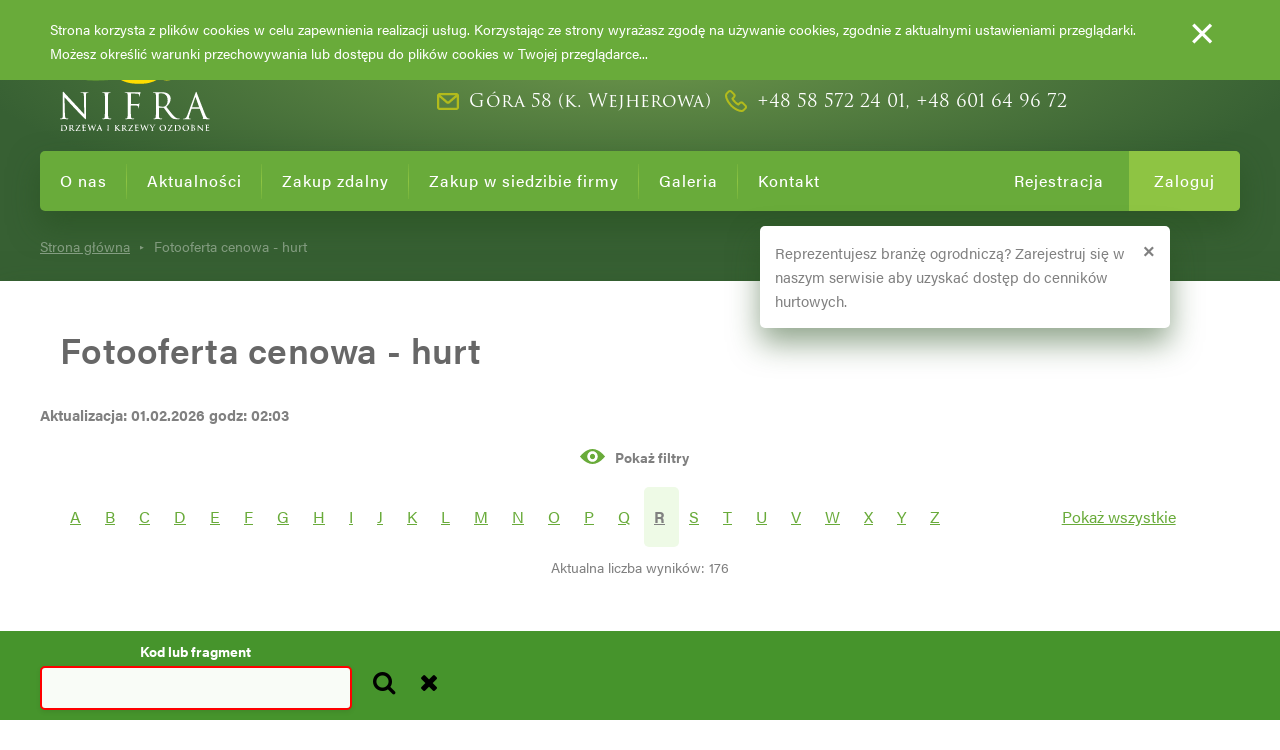

--- FILE ---
content_type: text/html; charset=UTF-8
request_url: https://nifra.pl/pl/cennik-hurtowy?page=2&letter=r&perPage=50&forceOrder=wholesale_price
body_size: 15007
content:
<!doctype html>
<html lang="">
<head>
    <meta charset="utf-8">
    <meta http-equiv="X-UA-Compatible" content="IE=edge">
    <base href="https://nifra.pl/pl/home">
    <meta name="viewport" content="width=device-width, initial-scale=1">
    <title>Fotooferta cenowa - hurt </title>
<meta name="description" content="">
<meta name="keywords" content="">
        <meta name="mobile-web-app-capable" content="yes">
    <meta name="application-name" content="EvoStudio - CMS">
    <link rel="icon" sizes="192x192"
          href="https://nifra.pl/assets/front/images/noimage.png">
    <meta name="apple-mobile-web-app-capable" content="yes">
    <meta name="apple-mobile-web-app-status-bar-style" content="black">
    <meta name="apple-mobile-web-app-title" content="EvoStudio - CMS">
    <link rel="apple-touch-icon"
          href="https://nifra.pl/assets/front/images/noimage.png">
    <meta name="msapplication-TileImage"
          content="https://nifra.pl/assets/front/images/noimage.png">
    <meta name="msapplication-TileColor" content="#3372DF">
    <meta name="theme-color" content="#3372DF">
    <!-- Page styles -->
    <link rel="stylesheet" href="https://nifra.pl/assets/front/styles/styles.min.css?1672403777">

</head>

<body>
<div class="page-overlay" id="page-overlay">
    <style type='text/css'>@-webkit-keyframes uil-default-anim { 0% { opacity: 1} 100% {opacity: 0} }@keyframes  uil-default-anim { 0% { opacity: 1} 100% {opacity: 0} }.uil-default-css > div:nth-of-type(1){-webkit-animation: uil-default-anim 1.5s linear infinite;animation: uil-default-anim 1.5s linear infinite;-webkit-animation-delay: -0.75s;animation-delay: -0.75s;}.uil-default-css { position: relative;background:none;width:200px;height:200px;}.uil-default-css > div:nth-of-type(2){-webkit-animation: uil-default-anim 1.5s linear infinite;animation: uil-default-anim 1.5s linear infinite;-webkit-animation-delay: -0.625s;animation-delay: -0.625s;}.uil-default-css { position: relative;background:none;width:200px;height:200px;}.uil-default-css > div:nth-of-type(3){-webkit-animation: uil-default-anim 1.5s linear infinite;animation: uil-default-anim 1.5s linear infinite;-webkit-animation-delay: -0.5s;animation-delay: -0.5s;}.uil-default-css { position: relative;background:none;width:200px;height:200px;}.uil-default-css > div:nth-of-type(4){-webkit-animation: uil-default-anim 1.5s linear infinite;animation: uil-default-anim 1.5s linear infinite;-webkit-animation-delay: -0.375s;animation-delay: -0.375s;}.uil-default-css { position: relative;background:none;width:200px;height:200px;}.uil-default-css > div:nth-of-type(5){-webkit-animation: uil-default-anim 1.5s linear infinite;animation: uil-default-anim 1.5s linear infinite;-webkit-animation-delay: -0.25s;animation-delay: -0.25s;}.uil-default-css { position: relative;background:none;width:200px;height:200px;}.uil-default-css > div:nth-of-type(6){-webkit-animation: uil-default-anim 1.5s linear infinite;animation: uil-default-anim 1.5s linear infinite;-webkit-animation-delay: -0.125s;animation-delay: -0.125s;}.uil-default-css { position: relative;background:none;width:200px;height:200px;}.uil-default-css > div:nth-of-type(7){-webkit-animation: uil-default-anim 1.5s linear infinite;animation: uil-default-anim 1.5s linear infinite;-webkit-animation-delay: 0s;animation-delay: 0s;}.uil-default-css { position: relative;background:none;width:200px;height:200px;}.uil-default-css > div:nth-of-type(8){-webkit-animation: uil-default-anim 1.5s linear infinite;animation: uil-default-anim 1.5s linear infinite;-webkit-animation-delay: 0.125s;animation-delay: 0.125s;}.uil-default-css { position: relative;background:none;width:200px;height:200px;}.uil-default-css > div:nth-of-type(9){-webkit-animation: uil-default-anim 1.5s linear infinite;animation: uil-default-anim 1.5s linear infinite;-webkit-animation-delay: 0.25s;animation-delay: 0.25s;}.uil-default-css { position: relative;background:none;width:200px;height:200px;}.uil-default-css > div:nth-of-type(10){-webkit-animation: uil-default-anim 1.5s linear infinite;animation: uil-default-anim 1.5s linear infinite;-webkit-animation-delay: 0.375s;animation-delay: 0.375s;}.uil-default-css { position: relative;background:none;width:200px;height:200px;}.uil-default-css > div:nth-of-type(11){-webkit-animation: uil-default-anim 1.5s linear infinite;animation: uil-default-anim 1.5s linear infinite;-webkit-animation-delay: 0.5s;animation-delay: 0.5s;}.uil-default-css { position: relative;background:none;width:200px;height:200px;}.uil-default-css > div:nth-of-type(12){-webkit-animation: uil-default-anim 1.5s linear infinite;animation: uil-default-anim 1.5s linear infinite;-webkit-animation-delay: 0.625s;animation-delay: 0.625s;}.uil-default-css { position: relative;background:none;width:200px;height:200px;}</style><div class='uil-default-css' style='transform:scale(0.35);'><div style='top:80px;left:93px;width:14px;height:40px;background:#3d8026;-webkit-transform:rotate(0deg) translate(0,-60px);transform:rotate(0deg) translate(0,-60px);border-radius:10px;position:absolute;'></div><div style='top:80px;left:93px;width:14px;height:40px;background:#3d8026;-webkit-transform:rotate(30deg) translate(0,-60px);transform:rotate(30deg) translate(0,-60px);border-radius:10px;position:absolute;'></div><div style='top:80px;left:93px;width:14px;height:40px;background:#3d8026;-webkit-transform:rotate(60deg) translate(0,-60px);transform:rotate(60deg) translate(0,-60px);border-radius:10px;position:absolute;'></div><div style='top:80px;left:93px;width:14px;height:40px;background:#3d8026;-webkit-transform:rotate(90deg) translate(0,-60px);transform:rotate(90deg) translate(0,-60px);border-radius:10px;position:absolute;'></div><div style='top:80px;left:93px;width:14px;height:40px;background:#3d8026;-webkit-transform:rotate(120deg) translate(0,-60px);transform:rotate(120deg) translate(0,-60px);border-radius:10px;position:absolute;'></div><div style='top:80px;left:93px;width:14px;height:40px;background:#3d8026;-webkit-transform:rotate(150deg) translate(0,-60px);transform:rotate(150deg) translate(0,-60px);border-radius:10px;position:absolute;'></div><div style='top:80px;left:93px;width:14px;height:40px;background:#3d8026;-webkit-transform:rotate(180deg) translate(0,-60px);transform:rotate(180deg) translate(0,-60px);border-radius:10px;position:absolute;'></div><div style='top:80px;left:93px;width:14px;height:40px;background:#3d8026;-webkit-transform:rotate(210deg) translate(0,-60px);transform:rotate(210deg) translate(0,-60px);border-radius:10px;position:absolute;'></div><div style='top:80px;left:93px;width:14px;height:40px;background:#3d8026;-webkit-transform:rotate(240deg) translate(0,-60px);transform:rotate(240deg) translate(0,-60px);border-radius:10px;position:absolute;'></div><div style='top:80px;left:93px;width:14px;height:40px;background:#3d8026;-webkit-transform:rotate(270deg) translate(0,-60px);transform:rotate(270deg) translate(0,-60px);border-radius:10px;position:absolute;'></div><div style='top:80px;left:93px;width:14px;height:40px;background:#3d8026;-webkit-transform:rotate(300deg) translate(0,-60px);transform:rotate(300deg) translate(0,-60px);border-radius:10px;position:absolute;'></div><div style='top:80px;left:93px;width:14px;height:40px;background:#3d8026;-webkit-transform:rotate(330deg) translate(0,-60px);transform:rotate(330deg) translate(0,-60px);border-radius:10px;position:absolute;'></div></div></div>
<div id="site" class="site--default  wholesaletable-wrapper">
    <header class="site-header">
        <div class="site-wrapper">
            <div class="site-header__content">
                <div class="sh-content__col mobile tablet desktop">
                    <div class="site-logo">
                        <a href="."><img src="https://nifra.pl/assets/front/images/logo.svg?1544092814" alt="Nifra"
                                         class="inject-svg"></a>
                    </div>
                </div>
                <div class="sh-content__col tablet desktop sh-content__slogan">
                    <div class="sh-item">
                        <h1><strong id="toptitle">DRZEWA I KRZEWY OZDOBNE</strong></h1>
                        <div class="sh-content__slogan-contact">
                            <span><img src="https://nifra.pl/assets/front/images/icons/e-mail.svg?1544093403" alt=""
                                       class="inject-svg icon">Góra 58 (k. Wejherowa)</span>
                        </div>
                        <div class="sh-content__slogan-contact">
                            <span><img src="https://nifra.pl/assets/front/images//icons/phone.svg?1544093402" alt=""
                                       class="inject-svg icon">+48 58 572 24 01, +48 601 64 96 72</span>
                        </div>
                    </div>
                </div>
                <div class="sh-content__col mobile tablet">
                    <div class="sh-item">
                        <div class="hamburger hamburger--arrow js-mobile-nav">
                            <div class="hamburger-box">
                                <div class="hamburger-inner"></div>
                            </div>
                        </div>
                    </div>
                </div>
            </div>
            <nav>
    <ul>
                <li  class="current" >
            <a href="." class="nav__item" target="_self">O nas</a>
                                </li>
                <li >
            <a href="https://nifra.pl/pl/page/21/aktualnosci" class="nav__item" target="_self">Aktualności</a>
                                </li>
                <li >
            <a href="https://nifra.pl/pl/page/4/zakup-zdalny" class="nav__item" target="_self">Zakup zdalny</a>
                        <ul class="submenu">
														<li>
												<a href="https://nifra.pl/pl/cennik-hurtowy" target="_self">Fotooferta cenowa - hurt </a>
					</li>
																					<li>
												<a href="https://nifra.pl/pl/page/35/organizacja-sprzedazy-hurtowej" target="_self">Organizacja sprzedaży hurtowej</a>
					</li>
																					<li>
												<a href="https://nifra.pl/pl/page/36/organizacja-sprzedazy-detalicznej" target="_self">Organizacja sprzedaży detalicznej</a>
					</li>
										</ul>
        </li>
                <li >
            <a href="https://nifra.pl/pl/page/30/zakup-w-siedzibie-firmy" class="nav__item" target="_self">Zakup w siedzibie firmy</a>
                        <ul class="submenu">
														<li>
												<a href="http://nifra.pl/terminal-hurt" target="_blank">Odbiorcy hurtowi</a>
					</li>
																					<li>
												<a href="http://nifra.pl/terminal-detal" target="_blank">Odbiorcy detaliczni</a>
					</li>
																					<li>
												<a href="https://nifra.pl/pl/page/32/organizacja-sprzedazy" target="_self">Organizacja sprzedaży</a>
					</li>
										</ul>
        </li>
                <li >
            <a href="https://nifra.pl/pl/page/20/galeria" class="nav__item" target="_self">Galeria</a>
                                </li>
                <li >
            <a href="https://nifra.pl/pl/page/19/kontakt" class="nav__item" target="_self">Kontakt</a>
                                </li>
            </ul>    
    <span class="site-login">
                    <a href="./auth" class="log-in" data-action="login">Zaloguj</a>
            </span>
    <span class="site-register">
                    <a href="./auth" class="register" data-action="register">Rejestracja</a>
            </span>
    <div class="language">
        <span>Język/language:</span>
        <label for="language">
            <select name="language" id="language" value="pl">
                <option data-href="https://nifra.pl/pl/pl"
                        value="pl"  selected >Polski
                </option>
                <option data-href="https://nifra.pl/pl/en"
                        value="en" >English
                </option>
                <option data-href="https://nifra.pl/pl/ru"
                        value="ru" >Rosyjski
                </option>
            </select>
        </label>
    </div>
            <div class="register-info">
            <p>
                Reprezentujesz branżę ogrodniczą? Zarejestruj się w naszym serwisie aby uzyskać dostęp do cennik&oacute;w hurtowych.
            </p>
                                    <span class="close">&times;</span>
        </div>
    </nav>

<script>
    window.onload = function () {
        $("#language").on('change', function () {
            var url = $("#language :selected").data('href');
            window.location.href = url;
        });
    }
</script>        </div>
    </header>

    <nav class="mobile-nav">
        <div class="mobile-nav__top">
            <div class="hamburger hamburger--arrow js-mobile-nav">
                <div class="hamburger-box">
                    <div class="hamburger-inner"></div>
                </div>
            </div>
        </div>
        <div class="mobile-nav__content">
            <nav>
    <ul>
                <li  class="current" >
            <a href="." class="nav__item" target="_self">O nas</a>
                                </li>
                <li >
            <a href="https://nifra.pl/pl/page/21/aktualnosci" class="nav__item" target="_self">Aktualności</a>
                                </li>
                <li >
            <a href="https://nifra.pl/pl/page/4/zakup-zdalny" class="nav__item" target="_self">Zakup zdalny</a>
                        <ul class="submenu">
														<li>
												<a href="https://nifra.pl/pl/cennik-hurtowy" target="_self">Fotooferta cenowa - hurt </a>
					</li>
																					<li>
												<a href="https://nifra.pl/pl/page/35/organizacja-sprzedazy-hurtowej" target="_self">Organizacja sprzedaży hurtowej</a>
					</li>
																					<li>
												<a href="https://nifra.pl/pl/page/36/organizacja-sprzedazy-detalicznej" target="_self">Organizacja sprzedaży detalicznej</a>
					</li>
										</ul>
        </li>
                <li >
            <a href="https://nifra.pl/pl/page/30/zakup-w-siedzibie-firmy" class="nav__item" target="_self">Zakup w siedzibie firmy</a>
                        <ul class="submenu">
														<li>
												<a href="http://nifra.pl/terminal-hurt" target="_blank">Odbiorcy hurtowi</a>
					</li>
																					<li>
												<a href="http://nifra.pl/terminal-detal" target="_blank">Odbiorcy detaliczni</a>
					</li>
																					<li>
												<a href="https://nifra.pl/pl/page/32/organizacja-sprzedazy" target="_self">Organizacja sprzedaży</a>
					</li>
										</ul>
        </li>
                <li >
            <a href="https://nifra.pl/pl/page/20/galeria" class="nav__item" target="_self">Galeria</a>
                                </li>
                <li >
            <a href="https://nifra.pl/pl/page/19/kontakt" class="nav__item" target="_self">Kontakt</a>
                                </li>
            </ul>    
    <span class="site-login">
                    <a href="./auth" class="log-in" data-action="login">Zaloguj</a>
            </span>
    <span class="site-register">
                    <a href="./auth" class="register" data-action="register">Rejestracja</a>
            </span>
    <div class="language">
        <span>Język/language:</span>
        <label for="language">
            <select name="language" id="language" value="pl">
                <option data-href="https://nifra.pl/pl/pl"
                        value="pl"  selected >Polski
                </option>
                <option data-href="https://nifra.pl/pl/en"
                        value="en" >English
                </option>
                <option data-href="https://nifra.pl/pl/ru"
                        value="ru" >Rosyjski
                </option>
            </select>
        </label>
    </div>
            <div class="register-info">
            <p>
                Reprezentujesz branżę ogrodniczą? Zarejestruj się w naszym serwisie aby uzyskać dostęp do cennik&oacute;w hurtowych.
            </p>
                                    <span class="close">&times;</span>
        </div>
    </nav>

<script>
    window.onload = function () {
        $("#language").on('change', function () {
            var url = $("#language :selected").data('href');
            window.location.href = url;
        });
    }
</script>        </div>
                                                                                                            </nav>
    <main class="site-content">		
                <div class="alert alert-success alert-dismissable alert_success_terminal">
    <strong class="msg"></strong>
    <button type="button" class="close" data-dismiss="alert" aria-hidden="true">&times;</button>
</div>
<div class="alert alert-danger alert-dismissable  alert_error_terminal">
    <button type="button" class="close" data-dismiss="alert" aria-hidden="true">&times;</button>
    <strong class="msg"></strong>
</div>            <div class="row">
        <div class="col-md-12">
            <section class="breadcrumbs">
                <div class="site-wrapper">
                    <a href=".">﻿Strona gł&oacute;wna</a>
                    <span>Fotooferta cenowa - hurt </span>
                </div>
            </section>
        </div>
    </div>
    <div class="cms-section cms-options" data-full-width="true" data-stretch="true" data-background="true"
         data-gradient="false" data-parallax="false" data-light-font="false" data-left="true" data-right="false"
         data-center="false">
        <div class="site-wrapper">
                            <div class="register-info max-width-768">
                    <p>
                        Reprezentujesz branżę ogrodniczą? Zarejestruj się w naszym serwisie aby uzyskać dostęp do cennik&oacute;w hurtowych.
                    </p>
                                                            <span class="site-register">
                        <a href="./auth" class="register" data-action="register">Rejestracja</a>
                    </span>
                    <p class="text-center">lub zaloguj się</p>
                    <span class="site-login">
                        <a href="./auth" class="log-in" data-action="login">Zaloguj</a>
                    </span>
                    <span class="close">&times;</span>
                </div>
            
            <div class="s-background cms-options" data-bg-top="false" data-bg-middle="true" data-bg-bottom="false"
                 style="background: #fff;">
                <div class="s-background__img js-image-src" data-src-type="background"></div>
            </div>

            <div class="s-content">
                <div class="form">
                    <div class="site-wrapper">
                        <h2><strong>Fotooferta cenowa - hurt </strong></h2>
                        <div class="table__update">
                            <div class="row">
                                <div class="col-md-6">
                                                                            <span><strong>Aktualizacja: 01.02.2026 godz: 02:03</strong></span>
                                                                                                            </div>
                                <div class="col-md-6 min-width-768" style="text-align: right;">
                                                                                                        </div>
                            </div>
                        </div>
                                                <div class="form__switch js-form__switch">
                            <img src="https://nifra.pl/assets/front/images/icons/eye-open.svg?1544093402" alt=""
                                 class="inject-svg">
                            <img src="https://nifra.pl/assets/front/images/icons/eye-closed.svg?1544093402" alt=""
                                 class="inject-svg close">
                            <span class="form__label form__label-show" style="display: inline">Pokaż filtry</span>
                            <span class="form__label form__label-hide" style="display: none">Ukryj filtry</span>
                        </div>
                    </div>
                    <div class="form__wrapper unvisible">
                        <form action="https://nifra.pl/pl/cennik-hurtowy" method="GET"
                              id="tableSearch" class="row">
                            <div class="col-md-10">
                                <div class="form__col form__col--full">
                                                                                                                                                                                                                                                            <div class="form__field form__field--twentysix">
                                        <label for="" class="form__label">Wybierz grupę roślin</label>
                                        <select id="category" data-placeholder="&nbsp;" name="category"><option value="" selected="selected"></option><option value="Drzewa i krzewy iglaste">Drzewa i krzewy iglaste</option><option value="Drzewa i krzewy liściaste">Drzewa i krzewy liściaste</option><option value="Drzewa alejowe">Drzewa alejowe</option><option value="Byliny i trawy">Byliny i trawy</option><option value="Pnącza">Pnącza</option><option value="R&oacute;żaneczniki i azalie">R&oacute;żaneczniki i azalie</option></select>
                                                                                                                                                            </div>
                                    <div class="form__field form__field--twentysix">
                                        <label for="" class="form__label">Wybierz nazwę rośliny</label>
                                        <select id="subcategory" data-placeholder="&nbsp;" name="subcategory"></select>
                                    </div>
                                    <div class="form__field form__field--twentyfive form__field--date">
                                                                            </div>
                                    <div class="form__field form__field--twentyfive form__field--date">
                                                                            </div>
                                    <input name="search" type="hidden" placeholder="nazwy polskiej lub łacińskiej"
                                           value="" class="form__input--search">
                                </div>
                            </div>
                            <div class="col-md-2 submit--container">
                                <input type="reset" class="main--reset" value="Wyczyść filtr(y)">
                                <button type="submit" class="main--submit button button--primary">Filtruj</button>
                            </div>
                            <div class="form__col_recomended row">
                                <div class="col-md-12">
                                                                            <div class="form__field">
                                            <span class="form__label"></span>
                                            <ul>
                                                                                                                                                                                                                                                                    <li>
                                                            <label class="form__label form__label--recommended js-form__label--recommended "
                                                                   for="recommended1">
                                                                <input type="checkbox" name="recommended1"
                                                                       id="recommended1" >
                                                                <i></i>
                                                                SEZON =2024
                                                            </label>
                                                        </li>
                                                                                                                                                                                                                                                                                                                        <li>
                                                            <label class="form__label form__label--recommended js-form__label--recommended "
                                                                   for="recommended2">
                                                                <input type="checkbox" name="recommended2"
                                                                       id="recommended2" >
                                                                <i></i>
                                                                SEZON &lt;2024
                                                            </label>
                                                        </li>
                                                                                                                                                                                                                                                                                                                        <li>
                                                            <label class="form__label form__label--recommended js-form__label--recommended "
                                                                   for="recommended3">
                                                                <input type="checkbox" name="recommended3"
                                                                       id="recommended3" >
                                                                <i></i>
                                                                S
                                                            </label>
                                                        </li>
                                                                                                                                                                                                                                                                                                                        <li>
                                                            <label class="form__label form__label--recommended js-form__label--recommended "
                                                                   for="recommended4">
                                                                <input type="checkbox" name="recommended4"
                                                                       id="recommended4" >
                                                                <i></i>
                                                                N
                                                            </label>
                                                        </li>
                                                                                                                                                                                                                                                                                                                                                            </ul>
                                        </div>
                                                                    </div>
                            </div>
                            <input type="hidden" name="filterDate" id="filter-date" value="1">
                            <input type="hidden" name="letter"  value="r">
                            <input type="hidden" name="orderBy" value="">
                            <input type="hidden" name="orderDir" value="">
                            <input type="hidden" name="perPage" value="50">
                        </form>
                    </div>
                </div>
                <div class="row">
                    <div class="col-md-12" style="padding: 0;">
                        <section class="table table--default table--covered" style="">
                            <div class="table__options-wrapper table__options-wrapper--top">
                                <div class="row letters hidden-md-down">
                                    <div class="col-md-10">
                                                                            <span class="letter__link ">
                                            <a href="https://nifra.pl/pl/cennik-hurtowy?letter=a&amp;page=2&amp;perPage=50&amp;forceOrder=wholesale_price">A</a>
                                        </span>
                                                                                <span class="letter__link ">
                                            <a href="https://nifra.pl/pl/cennik-hurtowy?letter=b&amp;page=2&amp;perPage=50&amp;forceOrder=wholesale_price">B</a>
                                        </span>
                                                                                <span class="letter__link ">
                                            <a href="https://nifra.pl/pl/cennik-hurtowy?letter=c&amp;page=2&amp;perPage=50&amp;forceOrder=wholesale_price">C</a>
                                        </span>
                                                                                <span class="letter__link ">
                                            <a href="https://nifra.pl/pl/cennik-hurtowy?letter=d&amp;page=2&amp;perPage=50&amp;forceOrder=wholesale_price">D</a>
                                        </span>
                                                                                <span class="letter__link ">
                                            <a href="https://nifra.pl/pl/cennik-hurtowy?letter=e&amp;page=2&amp;perPage=50&amp;forceOrder=wholesale_price">E</a>
                                        </span>
                                                                                <span class="letter__link ">
                                            <a href="https://nifra.pl/pl/cennik-hurtowy?letter=f&amp;page=2&amp;perPage=50&amp;forceOrder=wholesale_price">F</a>
                                        </span>
                                                                                <span class="letter__link ">
                                            <a href="https://nifra.pl/pl/cennik-hurtowy?letter=g&amp;page=2&amp;perPage=50&amp;forceOrder=wholesale_price">G</a>
                                        </span>
                                                                                <span class="letter__link ">
                                            <a href="https://nifra.pl/pl/cennik-hurtowy?letter=h&amp;page=2&amp;perPage=50&amp;forceOrder=wholesale_price">H</a>
                                        </span>
                                                                                <span class="letter__link ">
                                            <a href="https://nifra.pl/pl/cennik-hurtowy?letter=i&amp;page=2&amp;perPage=50&amp;forceOrder=wholesale_price">I</a>
                                        </span>
                                                                                <span class="letter__link ">
                                            <a href="https://nifra.pl/pl/cennik-hurtowy?letter=j&amp;page=2&amp;perPage=50&amp;forceOrder=wholesale_price">J</a>
                                        </span>
                                                                                <span class="letter__link ">
                                            <a href="https://nifra.pl/pl/cennik-hurtowy?letter=k&amp;page=2&amp;perPage=50&amp;forceOrder=wholesale_price">K</a>
                                        </span>
                                                                                <span class="letter__link ">
                                            <a href="https://nifra.pl/pl/cennik-hurtowy?letter=l&amp;page=2&amp;perPage=50&amp;forceOrder=wholesale_price">L</a>
                                        </span>
                                                                                <span class="letter__link ">
                                            <a href="https://nifra.pl/pl/cennik-hurtowy?letter=m&amp;page=2&amp;perPage=50&amp;forceOrder=wholesale_price">M</a>
                                        </span>
                                                                                <span class="letter__link ">
                                            <a href="https://nifra.pl/pl/cennik-hurtowy?letter=n&amp;page=2&amp;perPage=50&amp;forceOrder=wholesale_price">N</a>
                                        </span>
                                                                                <span class="letter__link ">
                                            <a href="https://nifra.pl/pl/cennik-hurtowy?letter=o&amp;page=2&amp;perPage=50&amp;forceOrder=wholesale_price">O</a>
                                        </span>
                                                                                <span class="letter__link ">
                                            <a href="https://nifra.pl/pl/cennik-hurtowy?letter=p&amp;page=2&amp;perPage=50&amp;forceOrder=wholesale_price">P</a>
                                        </span>
                                                                                <span class="letter__link ">
                                            <a href="https://nifra.pl/pl/cennik-hurtowy?letter=q&amp;page=2&amp;perPage=50&amp;forceOrder=wholesale_price">Q</a>
                                        </span>
                                                                                <span class="letter__link  active ">
                                            <a href="https://nifra.pl/pl/cennik-hurtowy?letter=r&amp;page=2&amp;perPage=50&amp;forceOrder=wholesale_price">R</a>
                                        </span>
                                                                                <span class="letter__link ">
                                            <a href="https://nifra.pl/pl/cennik-hurtowy?letter=s&amp;page=2&amp;perPage=50&amp;forceOrder=wholesale_price">S</a>
                                        </span>
                                                                                <span class="letter__link ">
                                            <a href="https://nifra.pl/pl/cennik-hurtowy?letter=t&amp;page=2&amp;perPage=50&amp;forceOrder=wholesale_price">T</a>
                                        </span>
                                                                                <span class="letter__link ">
                                            <a href="https://nifra.pl/pl/cennik-hurtowy?letter=u&amp;page=2&amp;perPage=50&amp;forceOrder=wholesale_price">U</a>
                                        </span>
                                                                                <span class="letter__link ">
                                            <a href="https://nifra.pl/pl/cennik-hurtowy?letter=v&amp;page=2&amp;perPage=50&amp;forceOrder=wholesale_price">V</a>
                                        </span>
                                                                                <span class="letter__link ">
                                            <a href="https://nifra.pl/pl/cennik-hurtowy?letter=w&amp;page=2&amp;perPage=50&amp;forceOrder=wholesale_price">W</a>
                                        </span>
                                                                                <span class="letter__link ">
                                            <a href="https://nifra.pl/pl/cennik-hurtowy?letter=x&amp;page=2&amp;perPage=50&amp;forceOrder=wholesale_price">X</a>
                                        </span>
                                                                                <span class="letter__link ">
                                            <a href="https://nifra.pl/pl/cennik-hurtowy?letter=y&amp;page=2&amp;perPage=50&amp;forceOrder=wholesale_price">Y</a>
                                        </span>
                                                                                <span class="letter__link ">
                                            <a href="https://nifra.pl/pl/cennik-hurtowy?letter=z&amp;page=2&amp;perPage=50&amp;forceOrder=wholesale_price">Z</a>
                                        </span>
                                                                            </div>
                                    <div class="col-md-2">
                                        <span class="letters--clear">
                                            <a href="https://nifra.pl/pl/cennik-hurtowy?page=2&amp;perPage=50&amp;forceOrder=wholesale_price" class="letter--clear__link">Pokaż wszystkie</a>
                                        </span>
                                    </div>
                                </div>
                                <div class="total_count">
                                    <span class="total_count">Aktualna liczba wyników: 176</span>
                                </div>
                                <nav class="pagination">
    <ul class="pagination"><li><a href="https://nifra.pl/pl/cennik-hurtowy/?page=1&amp;letter=r&amp;perPage=50&amp;forceOrder=wholesale_price" rel="prev">&#8592; <span class="pagination__label">Poprzednia</span></a></li> <li><a href="https://nifra.pl/pl/cennik-hurtowy/?page=1&amp;letter=r&amp;perPage=50&amp;forceOrder=wholesale_price">1</a></li><li class="active"><span>2</span></li><li><a href="https://nifra.pl/pl/cennik-hurtowy/?page=3&amp;letter=r&amp;perPage=50&amp;forceOrder=wholesale_price">3</a></li><li><a href="https://nifra.pl/pl/cennik-hurtowy/?page=4&amp;letter=r&amp;perPage=50&amp;forceOrder=wholesale_price">4</a></li> <li><a href="https://nifra.pl/pl/cennik-hurtowy/?page=3&amp;letter=r&amp;perPage=50&amp;forceOrder=wholesale_price" rel="next"><span class="pagination__label">Następna</span> &#8594;</a></li></ul>
</nav>                                                                                                                                                                                                                                                                                                                                                                                                                                                                                                                                                                                                                                                            </div>

                            <table border="0" cellpadding="0" cellspacing="0" id="table" class="wholesale_table"
                                   data-type="wholesale">
                                <thead>
                                <tr>
                                                                                                                                                            <th class="min-width-550">Kod </th>
                                                                                                                                                                                                        <th><span
                                                        data-name="name" class="sorting">Nazwa </span>
                                            </th>
                                                                                                                                                                                                        <th class="min-width-430"><span
                                                        data-name="size">Wielkość</span>
                                            </th>
                                                                                                                                                                                                        <th class="min-width-768">G&oacute;ra</th>
                                                                                                                                                                                                        <th><span>Stan </span> <span class="max-width-768">(Góra)</span></th>
                                                                                                                                                                                        </tr>
                                </thead>
                                <tbody>
                                                                                                    <tr>
                                                                                                                                                                                                                                                                                                        <td class="min-width-550"><span class="code">M02970</span></td>
                                                                                        
                                                                                                                                                                                <td>
                                                    <div style="display: inline-block">
                                                        <a href="https://nifra.pl/pl/cennik-hurtowy/info/2343"
                                                           class="table__product-name" title="Informacje szczeg&oacute;łowe o roślinie">Rhododendron &#039;Marcel Menard&#039;</a>
                                                    </div>
                                                    <div class="max-width-550">66.1</div>
                                                    <div class="max-width-425">
                                                        C5 40 cm.
                                                    </div>
                                                    <div class="max-width-550">
                                                        Towar: M02970
                                                    </div>
                                                    <span class="prod_desc"></span>
                                                    <div class="table--actions text--right">
                                                                                                                    <a href="http://www.e-katalogroslin.pl/plants/5711,rozanecznik-marcel-menard_rhododendron-marcel-menard" target="blank" title="Informacja o roślinie w internecie" style="font-size: 14px"><i class="fa fa-info-circle"></i></a>
                                                                                                                <div style="display: inline-block; width: 40px">
                                                                                                                            <a href="#" class="table__photo "
                                                                   data-photo="M02970.jpg"
                                                                   data-label=""
                                                                   data-gallery="">
                                                                    <img src="https://nifra.pl/assets/front/images/icons/photo.svg?1544093402"
                                                                         alt=""
                                                                         class="inject-svg">
                                                                </a>
                                                                <div class="table__tooltip table__tooltip--logout">
                                                                                                                                            <a href="https://nifra.pl/pl/cennik-hurtowy/gallery/2343/1"
                                                                           class="table__tooltip-image table__tooltip-image--photo"
                                                                           data-index="0">
                                                                            <img src="/assets/front/images/photos/products/M02970-image(180x320-crop).jpg"
                                                                                 alt="">
                                                                            <span>Towar</span>
                                                                        </a>
                                                                                                                                                                                                                                                                            </div>
                                                                                                                    </div>
                                                                                                            </div>
                                                </td>
                                                                                        
                                                                                                                                                                                <td class="min-width-430">C5 40 cm.</td>
                                                                                        
                                                                                                                                                                                <td class="min-width-768">
                                                    <span>3</span>
                                                </td>
                                                                                        
                                                                                                                                                                                <td>
                                                    <span class="max">no limit</span>
                                                                                                            <span class="max-width-768">(3)</span>
                                                                                                    </td>
                                                                                        
                                                                                                                    </tr>
                                                                    <tr>
                                                                                                                                                                                                                                                                                                        <td class="min-width-550"><span class="code">M04119</span></td>
                                                                                        
                                                                                                                                                                                <td>
                                                    <div style="display: inline-block">
                                                        <a href="https://nifra.pl/pl/cennik-hurtowy/info/2344"
                                                           class="table__product-name" title="Informacje szczeg&oacute;łowe o roślinie">Rhododendron &#039;Marcel Menard&#039;</a>
                                                    </div>
                                                    <div class="max-width-550">90.1</div>
                                                    <div class="max-width-425">
                                                        C10 40-50 cm.
                                                    </div>
                                                    <div class="max-width-550">
                                                        Towar: M04119
                                                    </div>
                                                    <span class="prod_desc"></span>
                                                    <div class="table--actions text--right">
                                                                                                                    <a href="http://www.e-katalogroslin.pl/plants/5711,rozanecznik-marcel-menard_rhododendron-marcel-menard" target="blank" title="Informacja o roślinie w internecie" style="font-size: 14px"><i class="fa fa-info-circle"></i></a>
                                                                                                                <div style="display: inline-block; width: 40px">
                                                                                                                            <a href="#" class="table__photo "
                                                                   data-photo="M04119.jpg"
                                                                   data-label=""
                                                                   data-gallery="">
                                                                    <img src="https://nifra.pl/assets/front/images/icons/photo.svg?1544093402"
                                                                         alt=""
                                                                         class="inject-svg">
                                                                </a>
                                                                <div class="table__tooltip table__tooltip--logout">
                                                                                                                                            <a href="https://nifra.pl/pl/cennik-hurtowy/gallery/2344/1"
                                                                           class="table__tooltip-image table__tooltip-image--photo"
                                                                           data-index="0">
                                                                            <img src="/assets/front/images/photos/products/M04119-image(180x320-crop).jpg"
                                                                                 alt="">
                                                                            <span>Towar</span>
                                                                        </a>
                                                                                                                                                                                                                                                                            </div>
                                                                                                                    </div>
                                                                                                            </div>
                                                </td>
                                                                                        
                                                                                                                                                                                <td class="min-width-430">C10 40-50 cm.</td>
                                                                                        
                                                                                                                                                                                <td class="min-width-768">
                                                    <span>1</span>
                                                </td>
                                                                                        
                                                                                                                                                                                <td>
                                                    <span class="max">no limit</span>
                                                                                                            <span class="max-width-768">(1)</span>
                                                                                                    </td>
                                                                                        
                                                                                                                    </tr>
                                                                    <tr>
                                                                                                                                                                                                                                                                                                        <td class="min-width-550"><span class="code">M03270</span></td>
                                                                                        
                                                                                                                                                                                <td>
                                                    <div style="display: inline-block">
                                                        <a href="https://nifra.pl/pl/cennik-hurtowy/info/2345"
                                                           class="table__product-name" title="Informacje szczeg&oacute;łowe o roślinie">Rhododendron &#039;Marie Forte&#039;</a>
                                                    </div>
                                                    <div class="max-width-550">62.4</div>
                                                    <div class="max-width-425">
                                                        C5 40 cm.
                                                    </div>
                                                    <div class="max-width-550">
                                                        Towar: M03270
                                                    </div>
                                                    <span class="prod_desc"></span>
                                                    <div class="table--actions text--right">
                                                                                                                <div style="display: inline-block; width: 40px">
                                                                                                                            <a href="#" class="table__photo "
                                                                   data-photo="M03270.jpg"
                                                                   data-label=""
                                                                   data-gallery="">
                                                                    <img src="https://nifra.pl/assets/front/images/icons/photo.svg?1544093402"
                                                                         alt=""
                                                                         class="inject-svg">
                                                                </a>
                                                                <div class="table__tooltip table__tooltip--logout">
                                                                                                                                            <a href="https://nifra.pl/pl/cennik-hurtowy/gallery/2345/1"
                                                                           class="table__tooltip-image table__tooltip-image--photo"
                                                                           data-index="0">
                                                                            <img src="/assets/front/images/photos/products/M03270-image(180x320-crop).jpg"
                                                                                 alt="">
                                                                            <span>Towar</span>
                                                                        </a>
                                                                                                                                                                                                                                                                            </div>
                                                                                                                    </div>
                                                                                                            </div>
                                                </td>
                                                                                        
                                                                                                                                                                                <td class="min-width-430">C5 40 cm.</td>
                                                                                        
                                                                                                                                                                                <td class="min-width-768">
                                                    <span>3</span>
                                                </td>
                                                                                        
                                                                                                                                                                                <td>
                                                    <span class="max">no limit</span>
                                                                                                            <span class="max-width-768">(3)</span>
                                                                                                    </td>
                                                                                        
                                                                                                                    </tr>
                                                                    <tr>
                                                                                                                                                                                                                                                                                                        <td class="min-width-550"><span class="code">M02972</span></td>
                                                                                        
                                                                                                                                                                                <td>
                                                    <div style="display: inline-block">
                                                        <a href="https://nifra.pl/pl/cennik-hurtowy/info/2346"
                                                           class="table__product-name" title="Informacje szczeg&oacute;łowe o roślinie">Rhododendron &#039;Nova Zembla&#039;</a>
                                                    </div>
                                                    <div class="max-width-550">46.2</div>
                                                    <div class="max-width-425">
                                                        C3 25-30 cm.
                                                    </div>
                                                    <div class="max-width-550">
                                                        Towar: M02972
                                                    </div>
                                                    <span class="prod_desc"></span>
                                                    <div class="table--actions text--right">
                                                                                                                    <a href="http://www.e-katalogroslin.pl/plants/5756,rozanecznik-nova-zembla_rhododendron-nova-zembla" target="blank" title="Informacja o roślinie w internecie" style="font-size: 14px"><i class="fa fa-info-circle"></i></a>
                                                                                                                <div style="display: inline-block; width: 40px">
                                                                                                                            <a href="#" class="table__photo "
                                                                   data-photo="M02972.jpg"
                                                                   data-label=""
                                                                   data-gallery="">
                                                                    <img src="https://nifra.pl/assets/front/images/icons/photo.svg?1544093402"
                                                                         alt=""
                                                                         class="inject-svg">
                                                                </a>
                                                                <div class="table__tooltip table__tooltip--logout">
                                                                                                                                            <a href="https://nifra.pl/pl/cennik-hurtowy/gallery/2346/1"
                                                                           class="table__tooltip-image table__tooltip-image--photo"
                                                                           data-index="0">
                                                                            <img src="/assets/front/images/photos/products/M02972-image(180x320-crop).jpg"
                                                                                 alt="">
                                                                            <span>Towar</span>
                                                                        </a>
                                                                                                                                                                                                                                                                            </div>
                                                                                                                    </div>
                                                                                                            </div>
                                                </td>
                                                                                        
                                                                                                                                                                                <td class="min-width-430">C3 25-30 cm.</td>
                                                                                        
                                                                                                                                                                                <td class="min-width-768">
                                                    <span>5</span>
                                                </td>
                                                                                        
                                                                                                                                                                                <td>
                                                    <span class="max">no limit</span>
                                                                                                            <span class="max-width-768">(5)</span>
                                                                                                    </td>
                                                                                        
                                                                                                                    </tr>
                                                                    <tr>
                                                                                                                                                                                                                                                                                                        <td class="min-width-550"><span class="code">M03272</span></td>
                                                                                        
                                                                                                                                                                                <td>
                                                    <div style="display: inline-block">
                                                        <a href="https://nifra.pl/pl/cennik-hurtowy/info/2347"
                                                           class="table__product-name" title="Informacje szczeg&oacute;łowe o roślinie">Rhododendron &#039;Nova Zembla&#039;</a>
                                                    </div>
                                                    <div class="max-width-550">64.7</div>
                                                    <div class="max-width-425">
                                                        C5 40-50 cm.
                                                    </div>
                                                    <div class="max-width-550">
                                                        Towar: M03272
                                                    </div>
                                                    <span class="prod_desc"></span>
                                                    <div class="table--actions text--right">
                                                                                                                    <a href="http://www.e-katalogroslin.pl/plants/5756,rozanecznik-nova-zembla_rhododendron-nova-zembla" target="blank" title="Informacja o roślinie w internecie" style="font-size: 14px"><i class="fa fa-info-circle"></i></a>
                                                                                                                <div style="display: inline-block; width: 40px">
                                                                                                                            <a href="#" class="table__photo "
                                                                   data-photo="M03272.jpg"
                                                                   data-label=""
                                                                   data-gallery="">
                                                                    <img src="https://nifra.pl/assets/front/images/icons/photo.svg?1544093402"
                                                                         alt=""
                                                                         class="inject-svg">
                                                                </a>
                                                                <div class="table__tooltip table__tooltip--logout">
                                                                                                                                            <a href="https://nifra.pl/pl/cennik-hurtowy/gallery/2347/1"
                                                                           class="table__tooltip-image table__tooltip-image--photo"
                                                                           data-index="0">
                                                                            <img src="/assets/front/images/photos/products/M03272-image(180x320-crop).jpg"
                                                                                 alt="">
                                                                            <span>Towar</span>
                                                                        </a>
                                                                                                                                                                                                                                                                            </div>
                                                                                                                    </div>
                                                                                                            </div>
                                                </td>
                                                                                        
                                                                                                                                                                                <td class="min-width-430">C5 40-50 cm.</td>
                                                                                        
                                                                                                                                                                                <td class="min-width-768">
                                                    <span>3</span>
                                                </td>
                                                                                        
                                                                                                                                                                                <td>
                                                    <span class="max">no limit</span>
                                                                                                            <span class="max-width-768">(3)</span>
                                                                                                    </td>
                                                                                        
                                                                                                                    </tr>
                                                                    <tr>
                                                                                                                                                                                                                                                                                                        <td class="min-width-550"><span class="code">M03271</span></td>
                                                                                        
                                                                                                                                                                                <td>
                                                    <div style="display: inline-block">
                                                        <a href="https://nifra.pl/pl/cennik-hurtowy/info/2348"
                                                           class="table__product-name" title="Informacje szczeg&oacute;łowe o roślinie">Rhododendron &#039;Nova Zembla&#039;</a>
                                                    </div>
                                                    <div class="max-width-550">168.7</div>
                                                    <div class="max-width-425">
                                                        60-70 cm. z br.
                                                    </div>
                                                    <div class="max-width-550">
                                                        Towar: M03271
                                                    </div>
                                                    <span class="prod_desc"></span>
                                                    <div class="table--actions text--right">
                                                                                                                    <a href="http://www.e-katalogroslin.pl/plants/5756,rozanecznik-nova-zembla_rhododendron-nova-zembla" target="blank" title="Informacja o roślinie w internecie" style="font-size: 14px"><i class="fa fa-info-circle"></i></a>
                                                                                                                <div style="display: inline-block; width: 40px">
                                                                                                                            <a href="#" class="table__photo "
                                                                   data-photo="M03271.jpg"
                                                                   data-label=""
                                                                   data-gallery="">
                                                                    <img src="https://nifra.pl/assets/front/images/icons/photo.svg?1544093402"
                                                                         alt=""
                                                                         class="inject-svg">
                                                                </a>
                                                                <div class="table__tooltip table__tooltip--logout">
                                                                                                                                            <a href="https://nifra.pl/pl/cennik-hurtowy/gallery/2348/1"
                                                                           class="table__tooltip-image table__tooltip-image--photo"
                                                                           data-index="0">
                                                                            <img src="/assets/front/images/photos/products/M03271-image(180x320-crop).jpg"
                                                                                 alt="">
                                                                            <span>Towar</span>
                                                                        </a>
                                                                                                                                                                                                                                                                            </div>
                                                                                                                    </div>
                                                                                                            </div>
                                                </td>
                                                                                        
                                                                                                                                                                                <td class="min-width-430">60-70 cm. z br.</td>
                                                                                        
                                                                                                                                                                                <td class="min-width-768">
                                                    <span>3</span>
                                                </td>
                                                                                        
                                                                                                                                                                                <td>
                                                    <span class="max">no limit</span>
                                                                                                            <span class="max-width-768">(3)</span>
                                                                                                    </td>
                                                                                        
                                                                                                                    </tr>
                                                                    <tr>
                                                                                                                                                                                                                                                                                                        <td class="min-width-550"><span class="code">M03926</span></td>
                                                                                        
                                                                                                                                                                                <td>
                                                    <div style="display: inline-block">
                                                        <a href="https://nifra.pl/pl/cennik-hurtowy/info/2349"
                                                           class="table__product-name" title="Informacje szczeg&oacute;łowe o roślinie">Rhododendron &#039;Nova Zembla&#039;</a>
                                                    </div>
                                                    <div class="max-width-550">355.9</div>
                                                    <div class="max-width-425">
                                                        80-100 cm. z br.
                                                    </div>
                                                    <div class="max-width-550">
                                                        Towar: M03926
                                                    </div>
                                                    <span class="prod_desc"></span>
                                                    <div class="table--actions text--right">
                                                                                                                    <a href="http://www.e-katalogroslin.pl/plants/5756,rozanecznik-nova-zembla_rhododendron-nova-zembla" target="blank" title="Informacja o roślinie w internecie" style="font-size: 14px"><i class="fa fa-info-circle"></i></a>
                                                                                                                <div style="display: inline-block; width: 40px">
                                                                                                                            <a href="#" class="table__photo "
                                                                   data-photo="M03926.jpg"
                                                                   data-label=""
                                                                   data-gallery="">
                                                                    <img src="https://nifra.pl/assets/front/images/icons/photo.svg?1544093402"
                                                                         alt=""
                                                                         class="inject-svg">
                                                                </a>
                                                                <div class="table__tooltip table__tooltip--logout">
                                                                                                                                            <a href="https://nifra.pl/pl/cennik-hurtowy/gallery/2349/1"
                                                                           class="table__tooltip-image table__tooltip-image--photo"
                                                                           data-index="0">
                                                                            <img src="/assets/front/images/photos/products/M03926-image(180x320-crop).jpg"
                                                                                 alt="">
                                                                            <span>Towar</span>
                                                                        </a>
                                                                                                                                                                                                                                                                            </div>
                                                                                                                    </div>
                                                                                                            </div>
                                                </td>
                                                                                        
                                                                                                                                                                                <td class="min-width-430">80-100 cm. z br.</td>
                                                                                        
                                                                                                                                                                                <td class="min-width-768">
                                                    <span>3</span>
                                                </td>
                                                                                        
                                                                                                                                                                                <td>
                                                    <span class="max">no limit</span>
                                                                                                            <span class="max-width-768">(3)</span>
                                                                                                    </td>
                                                                                        
                                                                                                                    </tr>
                                                                    <tr>
                                                                                                                                                                                                                                                                                                        <td class="min-width-550"><span class="code">M04120</span></td>
                                                                                        
                                                                                                                                                                                <td>
                                                    <div style="display: inline-block">
                                                        <a href="https://nifra.pl/pl/cennik-hurtowy/info/2350"
                                                           class="table__product-name" title="Informacje szczeg&oacute;łowe o roślinie">Rhododendron &#039;Nova Zembla&#039;</a>
                                                    </div>
                                                    <div class="max-width-550">864.4</div>
                                                    <div class="max-width-425">
                                                        C80 80-100 cm.
                                                    </div>
                                                    <div class="max-width-550">
                                                        Towar: M04120
                                                    </div>
                                                    <span class="prod_desc"></span>
                                                    <div class="table--actions text--right">
                                                                                                                    <a href="http://www.e-katalogroslin.pl/plants/5756,rozanecznik-nova-zembla_rhododendron-nova-zembla" target="blank" title="Informacja o roślinie w internecie" style="font-size: 14px"><i class="fa fa-info-circle"></i></a>
                                                                                                                <div style="display: inline-block; width: 40px">
                                                                                                                            <a href="#" class="table__photo "
                                                                   data-photo="M04120.jpg"
                                                                   data-label=""
                                                                   data-gallery="">
                                                                    <img src="https://nifra.pl/assets/front/images/icons/photo.svg?1544093402"
                                                                         alt=""
                                                                         class="inject-svg">
                                                                </a>
                                                                <div class="table__tooltip table__tooltip--logout">
                                                                                                                                            <a href="https://nifra.pl/pl/cennik-hurtowy/gallery/2350/1"
                                                                           class="table__tooltip-image table__tooltip-image--photo"
                                                                           data-index="0">
                                                                            <img src="/assets/front/images/photos/products/M04120-image(180x320-crop).jpg"
                                                                                 alt="">
                                                                            <span>Towar</span>
                                                                        </a>
                                                                                                                                                                                                                                                                            </div>
                                                                                                                    </div>
                                                                                                            </div>
                                                </td>
                                                                                        
                                                                                                                                                                                <td class="min-width-430">C80 80-100 cm.</td>
                                                                                        
                                                                                                                                                                                <td class="min-width-768">
                                                    <span>1</span>
                                                </td>
                                                                                        
                                                                                                                                                                                <td>
                                                    <span class="max">no limit</span>
                                                                                                            <span class="max-width-768">(1)</span>
                                                                                                    </td>
                                                                                        
                                                                                                                    </tr>
                                                                    <tr>
                                                                                                                                                                                                                                                                                                        <td class="min-width-550"><span class="code">M02973</span></td>
                                                                                        
                                                                                                                                                                                <td>
                                                    <div style="display: inline-block">
                                                        <a href="https://nifra.pl/pl/cennik-hurtowy/info/2351"
                                                           class="table__product-name" title="Informacje szczeg&oacute;łowe o roślinie">Rhododendron &#039;Ramapo&#039;</a>
                                                    </div>
                                                    <div class="max-width-550">28.2</div>
                                                    <div class="max-width-425">
                                                        C2 20-25 cm.
                                                    </div>
                                                    <div class="max-width-550">
                                                        Towar: M02973
                                                    </div>
                                                    <span class="prod_desc"></span>
                                                    <div class="table--actions text--right">
                                                                                                                    <a href="http://www.e-katalogroslin.pl/plants/5817,rozanecznik-ramapo_rhododendron-ramapo" target="blank" title="Informacja o roślinie w internecie" style="font-size: 14px"><i class="fa fa-info-circle"></i></a>
                                                                                                                <div style="display: inline-block; width: 40px">
                                                                                                                            <a href="#" class="table__photo "
                                                                   data-photo="M02973.jpg"
                                                                   data-label=""
                                                                   data-gallery="">
                                                                    <img src="https://nifra.pl/assets/front/images/icons/photo.svg?1544093402"
                                                                         alt=""
                                                                         class="inject-svg">
                                                                </a>
                                                                <div class="table__tooltip table__tooltip--logout">
                                                                                                                                            <a href="https://nifra.pl/pl/cennik-hurtowy/gallery/2351/1"
                                                                           class="table__tooltip-image table__tooltip-image--photo"
                                                                           data-index="0">
                                                                            <img src="/assets/front/images/photos/products/M02973-image(180x320-crop).jpg"
                                                                                 alt="">
                                                                            <span>Towar</span>
                                                                        </a>
                                                                                                                                                                                                                                                                            </div>
                                                                                                                    </div>
                                                                                                            </div>
                                                </td>
                                                                                        
                                                                                                                                                                                <td class="min-width-430">C2 20-25 cm.</td>
                                                                                        
                                                                                                                                                                                <td class="min-width-768">
                                                    <span>10</span>
                                                </td>
                                                                                        
                                                                                                                                                                                <td>
                                                    <span class="max">no limit</span>
                                                                                                            <span class="max-width-768">(10)</span>
                                                                                                    </td>
                                                                                        
                                                                                                                    </tr>
                                                                    <tr>
                                                                                                                                                                                                                                                                                                        <td class="min-width-550"><span class="code">M03273</span></td>
                                                                                        
                                                                                                                                                                                <td>
                                                    <div style="display: inline-block">
                                                        <a href="https://nifra.pl/pl/cennik-hurtowy/info/2352"
                                                           class="table__product-name" title="Informacje szczeg&oacute;łowe o roślinie">Rhododendron &#039;Red Jack&#039;</a>
                                                    </div>
                                                    <div class="max-width-550">62.4</div>
                                                    <div class="max-width-425">
                                                        C5 30-40 cm.
                                                    </div>
                                                    <div class="max-width-550">
                                                        Towar: M03273
                                                    </div>
                                                    <span class="prod_desc"></span>
                                                    <div class="table--actions text--right">
                                                                                                                    <a href="http://www.e-katalogroslin.pl/plants/5820,rozanecznik-red-jack_rhododendron-red-jack" target="blank" title="Informacja o roślinie w internecie" style="font-size: 14px"><i class="fa fa-info-circle"></i></a>
                                                                                                                <div style="display: inline-block; width: 40px">
                                                                                                                            <a href="#" class="table__photo "
                                                                   data-photo="M03273.jpg"
                                                                   data-label=""
                                                                   data-gallery="">
                                                                    <img src="https://nifra.pl/assets/front/images/icons/photo.svg?1544093402"
                                                                         alt=""
                                                                         class="inject-svg">
                                                                </a>
                                                                <div class="table__tooltip table__tooltip--logout">
                                                                                                                                            <a href="https://nifra.pl/pl/cennik-hurtowy/gallery/2352/1"
                                                                           class="table__tooltip-image table__tooltip-image--photo"
                                                                           data-index="0">
                                                                            <img src="/assets/front/images/photos/products/M03273-image(180x320-crop).jpg"
                                                                                 alt="">
                                                                            <span>Towar</span>
                                                                        </a>
                                                                                                                                                                                                                                                                            </div>
                                                                                                                    </div>
                                                                                                            </div>
                                                </td>
                                                                                        
                                                                                                                                                                                <td class="min-width-430">C5 30-40 cm.</td>
                                                                                        
                                                                                                                                                                                <td class="min-width-768">
                                                    <span>3</span>
                                                </td>
                                                                                        
                                                                                                                                                                                <td>
                                                    <span class="max">no limit</span>
                                                                                                            <span class="max-width-768">(3)</span>
                                                                                                    </td>
                                                                                        
                                                                                                                    </tr>
                                                                    <tr>
                                                                                                                                                                                                                                                                                                        <td class="min-width-550"><span class="code">M02974</span></td>
                                                                                        
                                                                                                                                                                                <td>
                                                    <div style="display: inline-block">
                                                        <a href="https://nifra.pl/pl/cennik-hurtowy/info/2353"
                                                           class="table__product-name" title="Informacje szczeg&oacute;łowe o roślinie">Rhododendron &#039;Red Jack&#039;</a>
                                                    </div>
                                                    <div class="max-width-550">66.1</div>
                                                    <div class="max-width-425">
                                                        C5 40 cm.
                                                    </div>
                                                    <div class="max-width-550">
                                                        Towar: M02974
                                                    </div>
                                                    <span class="prod_desc"></span>
                                                    <div class="table--actions text--right">
                                                                                                                    <a href="http://www.e-katalogroslin.pl/plants/5820,rozanecznik-red-jack_rhododendron-red-jack" target="blank" title="Informacja o roślinie w internecie" style="font-size: 14px"><i class="fa fa-info-circle"></i></a>
                                                                                                                <div style="display: inline-block; width: 40px">
                                                                                                                            <a href="#" class="table__photo "
                                                                   data-photo="M02974.jpg"
                                                                   data-label=""
                                                                   data-gallery="">
                                                                    <img src="https://nifra.pl/assets/front/images/icons/photo.svg?1544093402"
                                                                         alt=""
                                                                         class="inject-svg">
                                                                </a>
                                                                <div class="table__tooltip table__tooltip--logout">
                                                                                                                                            <a href="https://nifra.pl/pl/cennik-hurtowy/gallery/2353/1"
                                                                           class="table__tooltip-image table__tooltip-image--photo"
                                                                           data-index="0">
                                                                            <img src="/assets/front/images/photos/products/M02974-image(180x320-crop).jpg"
                                                                                 alt="">
                                                                            <span>Towar</span>
                                                                        </a>
                                                                                                                                                                                                                                                                            </div>
                                                                                                                    </div>
                                                                                                            </div>
                                                </td>
                                                                                        
                                                                                                                                                                                <td class="min-width-430">C5 40 cm.</td>
                                                                                        
                                                                                                                                                                                <td class="min-width-768">
                                                    <span>3</span>
                                                </td>
                                                                                        
                                                                                                                                                                                <td>
                                                    <span class="max">no limit</span>
                                                                                                            <span class="max-width-768">(3)</span>
                                                                                                    </td>
                                                                                        
                                                                                                                    </tr>
                                                                    <tr>
                                                                                                                                                                                                                                                                                                        <td class="min-width-550"><span class="code">M04121</span></td>
                                                                                        
                                                                                                                                                                                <td>
                                                    <div style="display: inline-block">
                                                        <a href="https://nifra.pl/pl/cennik-hurtowy/info/2354"
                                                           class="table__product-name" title="Informacje szczeg&oacute;łowe o roślinie">Rhododendron &#039;Roseum Elegans&#039;</a>
                                                    </div>
                                                    <div class="max-width-550">99.4</div>
                                                    <div class="max-width-425">
                                                        C10 50-60 cm.
                                                    </div>
                                                    <div class="max-width-550">
                                                        Towar: M04121
                                                    </div>
                                                    <span class="prod_desc"></span>
                                                    <div class="table--actions text--right">
                                                                                                                    <a href="http://www.e-katalogroslin.pl/plants/5837,rozanecznik-roseum-elegans_rhododendron-roseum-elegans" target="blank" title="Informacja o roślinie w internecie" style="font-size: 14px"><i class="fa fa-info-circle"></i></a>
                                                                                                                <div style="display: inline-block; width: 40px">
                                                                                                                            <a href="#" class="table__photo "
                                                                   data-photo="M04121.jpg"
                                                                   data-label=""
                                                                   data-gallery="">
                                                                    <img src="https://nifra.pl/assets/front/images/icons/photo.svg?1544093402"
                                                                         alt=""
                                                                         class="inject-svg">
                                                                </a>
                                                                <div class="table__tooltip table__tooltip--logout">
                                                                                                                                            <a href="https://nifra.pl/pl/cennik-hurtowy/gallery/2354/1"
                                                                           class="table__tooltip-image table__tooltip-image--photo"
                                                                           data-index="0">
                                                                            <img src="/assets/front/images/photos/products/M04121-image(180x320-crop).jpg"
                                                                                 alt="">
                                                                            <span>Towar</span>
                                                                        </a>
                                                                                                                                                                                                                                                                            </div>
                                                                                                                    </div>
                                                                                                            </div>
                                                </td>
                                                                                        
                                                                                                                                                                                <td class="min-width-430">C10 50-60 cm.</td>
                                                                                        
                                                                                                                                                                                <td class="min-width-768">
                                                    <span>1</span>
                                                </td>
                                                                                        
                                                                                                                                                                                <td>
                                                    <span class="max">no limit</span>
                                                                                                            <span class="max-width-768">(1)</span>
                                                                                                    </td>
                                                                                        
                                                                                                                    </tr>
                                                                    <tr>
                                                                                                                                                                                                                                                                                                        <td class="min-width-550"><span class="code">M04122</span></td>
                                                                                        
                                                                                                                                                                                <td>
                                                    <div style="display: inline-block">
                                                        <a href="https://nifra.pl/pl/cennik-hurtowy/info/2355"
                                                           class="table__product-name" title="Informacje szczeg&oacute;łowe o roślinie">Rhododendron &#039;Saffrano&#039;</a>
                                                    </div>
                                                    <div class="max-width-550">90.1</div>
                                                    <div class="max-width-425">
                                                        C10 30-40 cm.
                                                    </div>
                                                    <div class="max-width-550">
                                                        Towar: M04122
                                                    </div>
                                                    <span class="prod_desc"></span>
                                                    <div class="table--actions text--right">
                                                                                                                    <a href="http://www.e-katalogroslin.pl/plants/5847,rozanecznik-saffrano_rhododendron-saffrano" target="blank" title="Informacja o roślinie w internecie" style="font-size: 14px"><i class="fa fa-info-circle"></i></a>
                                                                                                                <div style="display: inline-block; width: 40px">
                                                                                                                            <a href="#" class="table__photo "
                                                                   data-photo="M04122.jpg"
                                                                   data-label=""
                                                                   data-gallery="">
                                                                    <img src="https://nifra.pl/assets/front/images/icons/photo.svg?1544093402"
                                                                         alt=""
                                                                         class="inject-svg">
                                                                </a>
                                                                <div class="table__tooltip table__tooltip--logout">
                                                                                                                                            <a href="https://nifra.pl/pl/cennik-hurtowy/gallery/2355/1"
                                                                           class="table__tooltip-image table__tooltip-image--photo"
                                                                           data-index="0">
                                                                            <img src="/assets/front/images/photos/products/M04122-image(180x320-crop).jpg"
                                                                                 alt="">
                                                                            <span>Towar</span>
                                                                        </a>
                                                                                                                                                                                                                                                                            </div>
                                                                                                                    </div>
                                                                                                            </div>
                                                </td>
                                                                                        
                                                                                                                                                                                <td class="min-width-430">C10 30-40 cm.</td>
                                                                                        
                                                                                                                                                                                <td class="min-width-768">
                                                    <span>1</span>
                                                </td>
                                                                                        
                                                                                                                                                                                <td>
                                                    <span class="max">no limit</span>
                                                                                                            <span class="max-width-768">(1)</span>
                                                                                                    </td>
                                                                                        
                                                                                                                    </tr>
                                                                    <tr>
                                                                                                                                                                                                                                                                                                        <td class="min-width-550"><span class="code">M04123</span></td>
                                                                                        
                                                                                                                                                                                <td>
                                                    <div style="display: inline-block">
                                                        <a href="https://nifra.pl/pl/cennik-hurtowy/info/2356"
                                                           class="table__product-name" title="Informacje szczeg&oacute;łowe o roślinie">Rhododendron &#039;Vulcan&#039;</a>
                                                    </div>
                                                    <div class="max-width-550">90.1</div>
                                                    <div class="max-width-425">
                                                        C10 40-50 cm.
                                                    </div>
                                                    <div class="max-width-550">
                                                        Towar: M04123
                                                    </div>
                                                    <span class="prod_desc"></span>
                                                    <div class="table--actions text--right">
                                                                                                                <div style="display: inline-block; width: 40px">
                                                                                                                            <a href="#" class="table__photo "
                                                                   data-photo="M04123.jpg"
                                                                   data-label=""
                                                                   data-gallery="">
                                                                    <img src="https://nifra.pl/assets/front/images/icons/photo.svg?1544093402"
                                                                         alt=""
                                                                         class="inject-svg">
                                                                </a>
                                                                <div class="table__tooltip table__tooltip--logout">
                                                                                                                                            <a href="https://nifra.pl/pl/cennik-hurtowy/gallery/2356/1"
                                                                           class="table__tooltip-image table__tooltip-image--photo"
                                                                           data-index="0">
                                                                            <img src="/assets/front/images/photos/products/M04123-image(180x320-crop).jpg"
                                                                                 alt="">
                                                                            <span>Towar</span>
                                                                        </a>
                                                                                                                                                                                                                                                                            </div>
                                                                                                                    </div>
                                                                                                            </div>
                                                </td>
                                                                                        
                                                                                                                                                                                <td class="min-width-430">C10 40-50 cm.</td>
                                                                                        
                                                                                                                                                                                <td class="min-width-768">
                                                    <span>1</span>
                                                </td>
                                                                                        
                                                                                                                                                                                <td>
                                                    <span class="max">no limit</span>
                                                                                                            <span class="max-width-768">(1)</span>
                                                                                                    </td>
                                                                                        
                                                                                                                    </tr>
                                                                    <tr>
                                                                                                                                                                                                                                                                                                        <td class="min-width-550"><span class="code">M04124</span></td>
                                                                                        
                                                                                                                                                                                <td>
                                                    <div style="display: inline-block">
                                                        <a href="https://nifra.pl/pl/cennik-hurtowy/info/2357"
                                                           class="table__product-name" title="Informacje szczeg&oacute;łowe o roślinie">Rhododendron &#039;Wilgen&#039;s Ruby&#039;</a>
                                                    </div>
                                                    <div class="max-width-550">90.1</div>
                                                    <div class="max-width-425">
                                                        C10 40-50 cm.
                                                    </div>
                                                    <div class="max-width-550">
                                                        Towar: M04124
                                                    </div>
                                                    <span class="prod_desc"></span>
                                                    <div class="table--actions text--right">
                                                                                                                <div style="display: inline-block; width: 40px">
                                                                                                                            <a href="#" class="table__photo "
                                                                   data-photo="M04124.jpg"
                                                                   data-label=""
                                                                   data-gallery="">
                                                                    <img src="https://nifra.pl/assets/front/images/icons/photo.svg?1544093402"
                                                                         alt=""
                                                                         class="inject-svg">
                                                                </a>
                                                                <div class="table__tooltip table__tooltip--logout">
                                                                                                                                            <a href="https://nifra.pl/pl/cennik-hurtowy/gallery/2357/1"
                                                                           class="table__tooltip-image table__tooltip-image--photo"
                                                                           data-index="0">
                                                                            <img src="/assets/front/images/photos/products/M04124-image(180x320-crop).jpg"
                                                                                 alt="">
                                                                            <span>Towar</span>
                                                                        </a>
                                                                                                                                                                                                                                                                            </div>
                                                                                                                    </div>
                                                                                                            </div>
                                                </td>
                                                                                        
                                                                                                                                                                                <td class="min-width-430">C10 40-50 cm.</td>
                                                                                        
                                                                                                                                                                                <td class="min-width-768">
                                                    <span>1</span>
                                                </td>
                                                                                        
                                                                                                                                                                                <td>
                                                    <span class="max">no limit</span>
                                                                                                            <span class="max-width-768">(1)</span>
                                                                                                    </td>
                                                                                        
                                                                                                                    </tr>
                                                                    <tr>
                                                                                                                                                                                                                                                                                                        <td class="min-width-550"><span class="code">M03274</span></td>
                                                                                        
                                                                                                                                                                                <td>
                                                    <div style="display: inline-block">
                                                        <a href="https://nifra.pl/pl/cennik-hurtowy/info/2358"
                                                           class="table__product-name" title="Informacje szczeg&oacute;łowe o roślinie">Rhododendron &#039;Wine &amp; Roses&#039;</a>
                                                    </div>
                                                    <div class="max-width-550">74</div>
                                                    <div class="max-width-425">
                                                        C5 30-40 cm.
                                                    </div>
                                                    <div class="max-width-550">
                                                        Towar: M03274
                                                    </div>
                                                    <span class="prod_desc"></span>
                                                    <div class="table--actions text--right">
                                                                                                                <div style="display: inline-block; width: 40px">
                                                                                                                            <a href="#" class="table__photo "
                                                                   data-photo="M03274.jpg"
                                                                   data-label=""
                                                                   data-gallery="">
                                                                    <img src="https://nifra.pl/assets/front/images/icons/photo.svg?1544093402"
                                                                         alt=""
                                                                         class="inject-svg">
                                                                </a>
                                                                <div class="table__tooltip table__tooltip--logout">
                                                                                                                                            <a href="https://nifra.pl/pl/cennik-hurtowy/gallery/2358/1"
                                                                           class="table__tooltip-image table__tooltip-image--photo"
                                                                           data-index="0">
                                                                            <img src="/assets/front/images/photos/products/M03274-image(180x320-crop).jpg"
                                                                                 alt="">
                                                                            <span>Towar</span>
                                                                        </a>
                                                                                                                                                                                                                                                                            </div>
                                                                                                                    </div>
                                                                                                            </div>
                                                </td>
                                                                                        
                                                                                                                                                                                <td class="min-width-430">C5 30-40 cm.</td>
                                                                                        
                                                                                                                                                                                <td class="min-width-768">
                                                    <span>3</span>
                                                </td>
                                                                                        
                                                                                                                                                                                <td>
                                                    <span class="max">no limit</span>
                                                                                                            <span class="max-width-768">(3)</span>
                                                                                                    </td>
                                                                                        
                                                                                                                    </tr>
                                                                    <tr>
                                                                                                                                                                                                                                                                                                        <td class="min-width-550"><span class="code">M02975</span></td>
                                                                                        
                                                                                                                                                                                <td>
                                                    <div style="display: inline-block">
                                                        <a href="https://nifra.pl/pl/cennik-hurtowy/info/2359"
                                                           class="table__product-name" title="Informacje szczeg&oacute;łowe o roślinie">Rhododendron &#039;Wine &amp; Roses&#039;</a>
                                                    </div>
                                                    <div class="max-width-550">81.4</div>
                                                    <div class="max-width-425">
                                                        C5 40 cm.
                                                    </div>
                                                    <div class="max-width-550">
                                                        Towar: M02975
                                                    </div>
                                                    <span class="prod_desc"></span>
                                                    <div class="table--actions text--right">
                                                                                                                <div style="display: inline-block; width: 40px">
                                                                                                                            <a href="#" class="table__photo "
                                                                   data-photo="M02975.jpg"
                                                                   data-label=""
                                                                   data-gallery="">
                                                                    <img src="https://nifra.pl/assets/front/images/icons/photo.svg?1544093402"
                                                                         alt=""
                                                                         class="inject-svg">
                                                                </a>
                                                                <div class="table__tooltip table__tooltip--logout">
                                                                                                                                            <a href="https://nifra.pl/pl/cennik-hurtowy/gallery/2359/1"
                                                                           class="table__tooltip-image table__tooltip-image--photo"
                                                                           data-index="0">
                                                                            <img src="/assets/front/images/photos/products/M02975-image(180x320-crop).jpg"
                                                                                 alt="">
                                                                            <span>Towar</span>
                                                                        </a>
                                                                                                                                                                                                                                                                            </div>
                                                                                                                    </div>
                                                                                                            </div>
                                                </td>
                                                                                        
                                                                                                                                                                                <td class="min-width-430">C5 40 cm.</td>
                                                                                        
                                                                                                                                                                                <td class="min-width-768">
                                                    <span>3</span>
                                                </td>
                                                                                        
                                                                                                                                                                                <td>
                                                    <span class="max">no limit</span>
                                                                                                            <span class="max-width-768">(3)</span>
                                                                                                    </td>
                                                                                        
                                                                                                                    </tr>
                                                                    <tr>
                                                                                                                                                                                                                                                                                                        <td class="min-width-550"><span class="code">M04125</span></td>
                                                                                        
                                                                                                                                                                                <td>
                                                    <div style="display: inline-block">
                                                        <a href="https://nifra.pl/pl/cennik-hurtowy/info/2360"
                                                           class="table__product-name" title="Informacje szczeg&oacute;łowe o roślinie">Rhododendron &#039;Winsome&#039;</a>
                                                    </div>
                                                    <div class="max-width-550">90.1</div>
                                                    <div class="max-width-425">
                                                        C10 30-40 cm.
                                                    </div>
                                                    <div class="max-width-550">
                                                        Towar: M04125
                                                    </div>
                                                    <span class="prod_desc"></span>
                                                    <div class="table--actions text--right">
                                                                                                                <div style="display: inline-block; width: 40px">
                                                                                                                            <a href="#" class="table__photo "
                                                                   data-photo="M04125.jpg"
                                                                   data-label=""
                                                                   data-gallery="">
                                                                    <img src="https://nifra.pl/assets/front/images/icons/photo.svg?1544093402"
                                                                         alt=""
                                                                         class="inject-svg">
                                                                </a>
                                                                <div class="table__tooltip table__tooltip--logout">
                                                                                                                                            <a href="https://nifra.pl/pl/cennik-hurtowy/gallery/2360/1"
                                                                           class="table__tooltip-image table__tooltip-image--photo"
                                                                           data-index="0">
                                                                            <img src="/assets/front/images/photos/products/M04125-image(180x320-crop).jpg"
                                                                                 alt="">
                                                                            <span>Towar</span>
                                                                        </a>
                                                                                                                                                                                                                                                                            </div>
                                                                                                                    </div>
                                                                                                            </div>
                                                </td>
                                                                                        
                                                                                                                                                                                <td class="min-width-430">C10 30-40 cm.</td>
                                                                                        
                                                                                                                                                                                <td class="min-width-768">
                                                    <span>1</span>
                                                </td>
                                                                                        
                                                                                                                                                                                <td>
                                                    <span class="max">no limit</span>
                                                                                                            <span class="max-width-768">(1)</span>
                                                                                                    </td>
                                                                                        
                                                                                                                    </tr>
                                                                    <tr>
                                                                                                                                                                                                                                                                                                        <td class="min-width-550"><span class="code">M04077</span></td>
                                                                                        
                                                                                                                                                                                <td>
                                                    <div style="display: inline-block">
                                                        <a href="https://nifra.pl/pl/cennik-hurtowy/info/2361"
                                                           class="table__product-name" title="Informacje szczeg&oacute;łowe o roślinie">Rhododendron (AJ) &#039;Amoena&#039;</a>
                                                    </div>
                                                    <div class="max-width-550">219.6</div>
                                                    <div class="max-width-425">
                                                        C20 50-60 cm.
                                                    </div>
                                                    <div class="max-width-550">
                                                        Towar: M04077
                                                    </div>
                                                    <span class="prod_desc"></span>
                                                    <div class="table--actions text--right">
                                                                                                                <div style="display: inline-block; width: 40px">
                                                                                                                            <a href="#" class="table__photo "
                                                                   data-photo="M04077.jpg"
                                                                   data-label=""
                                                                   data-gallery="">
                                                                    <img src="https://nifra.pl/assets/front/images/icons/photo.svg?1544093402"
                                                                         alt=""
                                                                         class="inject-svg">
                                                                </a>
                                                                <div class="table__tooltip table__tooltip--logout">
                                                                                                                                            <a href="https://nifra.pl/pl/cennik-hurtowy/gallery/2361/1"
                                                                           class="table__tooltip-image table__tooltip-image--photo"
                                                                           data-index="0">
                                                                            <img src="/assets/front/images/photos/products/M04077-image(180x320-crop).jpg"
                                                                                 alt="">
                                                                            <span>Towar</span>
                                                                        </a>
                                                                                                                                                                                                                                                                            </div>
                                                                                                                    </div>
                                                                                                            </div>
                                                </td>
                                                                                        
                                                                                                                                                                                <td class="min-width-430">C20 50-60 cm.</td>
                                                                                        
                                                                                                                                                                                <td class="min-width-768">
                                                    <span>1</span>
                                                </td>
                                                                                        
                                                                                                                                                                                <td>
                                                    <span class="max">no limit</span>
                                                                                                            <span class="max-width-768">(1)</span>
                                                                                                    </td>
                                                                                        
                                                                                                                    </tr>
                                                                    <tr>
                                                                                                                                                                                                                                                                                                        <td class="min-width-550"><span class="code">M03236</span></td>
                                                                                        
                                                                                                                                                                                <td>
                                                    <div style="display: inline-block">
                                                        <a href="https://nifra.pl/pl/cennik-hurtowy/info/2362"
                                                           class="table__product-name" title="Informacje szczeg&oacute;łowe o roślinie">Rhododendron (AJ) &#039;Anouk&#039;</a>
                                                    </div>
                                                    <div class="max-width-550">32.4</div>
                                                    <div class="max-width-425">
                                                        C3 25-30 cm.
                                                    </div>
                                                    <div class="max-width-550">
                                                        Towar: M03236
                                                    </div>
                                                    <span class="prod_desc"></span>
                                                    <div class="table--actions text--right">
                                                                                                                    <a href="http://www.e-katalogroslin.pl/plants/5357,azalia-japonska-anouk_rhododendron-anouk" target="blank" title="Informacja o roślinie w internecie" style="font-size: 14px"><i class="fa fa-info-circle"></i></a>
                                                                                                                <div style="display: inline-block; width: 40px">
                                                                                                                            <a href="#" class="table__photo "
                                                                   data-photo="M03236.jpg"
                                                                   data-label=""
                                                                   data-gallery="">
                                                                    <img src="https://nifra.pl/assets/front/images/icons/photo.svg?1544093402"
                                                                         alt=""
                                                                         class="inject-svg">
                                                                </a>
                                                                <div class="table__tooltip table__tooltip--logout">
                                                                                                                                            <a href="https://nifra.pl/pl/cennik-hurtowy/gallery/2362/1"
                                                                           class="table__tooltip-image table__tooltip-image--photo"
                                                                           data-index="0">
                                                                            <img src="/assets/front/images/photos/products/M03236-image(180x320-crop).jpg"
                                                                                 alt="">
                                                                            <span>Towar</span>
                                                                        </a>
                                                                                                                                                                                                                                                                            </div>
                                                                                                                    </div>
                                                                                                            </div>
                                                </td>
                                                                                        
                                                                                                                                                                                <td class="min-width-430">C3 25-30 cm.</td>
                                                                                        
                                                                                                                                                                                <td class="min-width-768">
                                                    <span>5</span>
                                                </td>
                                                                                        
                                                                                                                                                                                <td>
                                                    <span class="max">no limit</span>
                                                                                                            <span class="max-width-768">(5)</span>
                                                                                                    </td>
                                                                                        
                                                                                                                    </tr>
                                                                    <tr>
                                                                                                                                                                                                                                                                                                        <td class="min-width-550"><span class="code">M02941</span></td>
                                                                                        
                                                                                                                                                                                <td>
                                                    <div style="display: inline-block">
                                                        <a href="https://nifra.pl/pl/cennik-hurtowy/info/2363"
                                                           class="table__product-name" title="Informacje szczeg&oacute;łowe o roślinie">Rhododendron (AJ) &#039;Candyfloss&#039; &reg;</a>
                                                    </div>
                                                    <div class="max-width-550">29.1</div>
                                                    <div class="max-width-425">
                                                        C3 25-30 cm.
                                                    </div>
                                                    <div class="max-width-550">
                                                        Towar: M02941
                                                    </div>
                                                    <span class="prod_desc"></span>
                                                    <div class="table--actions text--right">
                                                                                                                <div style="display: inline-block; width: 40px">
                                                                                                                            <a href="#" class="table__photo "
                                                                   data-photo="M02941.jpg"
                                                                   data-label=""
                                                                   data-gallery="">
                                                                    <img src="https://nifra.pl/assets/front/images/icons/photo.svg?1544093402"
                                                                         alt=""
                                                                         class="inject-svg">
                                                                </a>
                                                                <div class="table__tooltip table__tooltip--logout">
                                                                                                                                            <a href="https://nifra.pl/pl/cennik-hurtowy/gallery/2363/1"
                                                                           class="table__tooltip-image table__tooltip-image--photo"
                                                                           data-index="0">
                                                                            <img src="/assets/front/images/photos/products/M02941-image(180x320-crop).jpg"
                                                                                 alt="">
                                                                            <span>Towar</span>
                                                                        </a>
                                                                                                                                                                                                                                                                            </div>
                                                                                                                    </div>
                                                                                                            </div>
                                                </td>
                                                                                        
                                                                                                                                                                                <td class="min-width-430">C3 25-30 cm.</td>
                                                                                        
                                                                                                                                                                                <td class="min-width-768">
                                                    <span>5</span>
                                                </td>
                                                                                        
                                                                                                                                                                                <td>
                                                    <span class="max">no limit</span>
                                                                                                            <span class="max-width-768">(5)</span>
                                                                                                    </td>
                                                                                        
                                                                                                                    </tr>
                                                                    <tr>
                                                                                                                                                                                                                                                                                                        <td class="min-width-550"><span class="code">M03238</span></td>
                                                                                        
                                                                                                                                                                                <td>
                                                    <div style="display: inline-block">
                                                        <a href="https://nifra.pl/pl/cennik-hurtowy/info/2364"
                                                           class="table__product-name" title="Informacje szczeg&oacute;łowe o roślinie">Rhododendron (AJ) &#039;Geisha Red&#039;</a>
                                                    </div>
                                                    <div class="max-width-550">30</div>
                                                    <div class="max-width-425">
                                                        C2.5 25 cm.
                                                    </div>
                                                    <div class="max-width-550">
                                                        Towar: M03238
                                                    </div>
                                                    <span class="prod_desc"></span>
                                                    <div class="table--actions text--right">
                                                                                                                    <a href="http://www.e-katalogroslin.pl/plants/5568,azalia-geisha-red-kazuko_rhododendron-geisha-red-kazuko" target="blank" title="Informacja o roślinie w internecie" style="font-size: 14px"><i class="fa fa-info-circle"></i></a>
                                                                                                                <div style="display: inline-block; width: 40px">
                                                                                                                            <a href="#" class="table__photo "
                                                                   data-photo="M03238.jpg"
                                                                   data-label=""
                                                                   data-gallery="">
                                                                    <img src="https://nifra.pl/assets/front/images/icons/photo.svg?1544093402"
                                                                         alt=""
                                                                         class="inject-svg">
                                                                </a>
                                                                <div class="table__tooltip table__tooltip--logout">
                                                                                                                                            <a href="https://nifra.pl/pl/cennik-hurtowy/gallery/2364/1"
                                                                           class="table__tooltip-image table__tooltip-image--photo"
                                                                           data-index="0">
                                                                            <img src="/assets/front/images/photos/products/M03238-image(180x320-crop).jpg"
                                                                                 alt="">
                                                                            <span>Towar</span>
                                                                        </a>
                                                                                                                                                                                                                                                                            </div>
                                                                                                                    </div>
                                                                                                            </div>
                                                </td>
                                                                                        
                                                                                                                                                                                <td class="min-width-430">C2.5 25 cm.</td>
                                                                                        
                                                                                                                                                                                <td class="min-width-768">
                                                    <span>5</span>
                                                </td>
                                                                                        
                                                                                                                                                                                <td>
                                                    <span class="max">no limit</span>
                                                                                                            <span class="max-width-768">(5)</span>
                                                                                                    </td>
                                                                                        
                                                                                                                    </tr>
                                                                    <tr>
                                                                                                                                                                                                                                                                                                        <td class="min-width-550"><span class="code">M02942</span></td>
                                                                                        
                                                                                                                                                                                <td>
                                                    <div style="display: inline-block">
                                                        <a href="https://nifra.pl/pl/cennik-hurtowy/info/2365"
                                                           class="table__product-name" title="Informacje szczeg&oacute;łowe o roślinie">Rhododendron (AJ) &#039;Goblin&#039;</a>
                                                    </div>
                                                    <div class="max-width-550">29.1</div>
                                                    <div class="max-width-425">
                                                        C3 25-30 cm.
                                                    </div>
                                                    <div class="max-width-550">
                                                        Towar: M02942
                                                    </div>
                                                    <span class="prod_desc"></span>
                                                    <div class="table--actions text--right">
                                                                                                                <div style="display: inline-block; width: 40px">
                                                                                                                            <a href="#" class="table__photo "
                                                                   data-photo="M02942.jpg"
                                                                   data-label=""
                                                                   data-gallery="">
                                                                    <img src="https://nifra.pl/assets/front/images/icons/photo.svg?1544093402"
                                                                         alt=""
                                                                         class="inject-svg">
                                                                </a>
                                                                <div class="table__tooltip table__tooltip--logout">
                                                                                                                                            <a href="https://nifra.pl/pl/cennik-hurtowy/gallery/2365/1"
                                                                           class="table__tooltip-image table__tooltip-image--photo"
                                                                           data-index="0">
                                                                            <img src="/assets/front/images/photos/products/M02942-image(180x320-crop).jpg"
                                                                                 alt="">
                                                                            <span>Towar</span>
                                                                        </a>
                                                                                                                                                                                                                                                                            </div>
                                                                                                                    </div>
                                                                                                            </div>
                                                </td>
                                                                                        
                                                                                                                                                                                <td class="min-width-430">C3 25-30 cm.</td>
                                                                                        
                                                                                                                                                                                <td class="min-width-768">
                                                    <span>5</span>
                                                </td>
                                                                                        
                                                                                                                                                                                <td>
                                                    <span class="max">no limit</span>
                                                                                                            <span class="max-width-768">(5)</span>
                                                                                                    </td>
                                                                                        
                                                                                                                    </tr>
                                                                    <tr>
                                                                                                                                                                                                                                                                                                        <td class="min-width-550"><span class="code">M02943</span></td>
                                                                                        
                                                                                                                                                                                <td>
                                                    <div style="display: inline-block">
                                                        <a href="https://nifra.pl/pl/cennik-hurtowy/info/2366"
                                                           class="table__product-name" title="Informacje szczeg&oacute;łowe o roślinie">Rhododendron (AJ) &#039;K&ouml;nigstein&#039;</a>
                                                    </div>
                                                    <div class="max-width-550">29.1</div>
                                                    <div class="max-width-425">
                                                        C3 25-30 cm.
                                                    </div>
                                                    <div class="max-width-550">
                                                        Towar: M02943
                                                    </div>
                                                    <span class="prod_desc"></span>
                                                    <div class="table--actions text--right">
                                                                                                                <div style="display: inline-block; width: 40px">
                                                                                                                            <a href="#" class="table__photo "
                                                                   data-photo="M02943.jpg"
                                                                   data-label=""
                                                                   data-gallery="">
                                                                    <img src="https://nifra.pl/assets/front/images/icons/photo.svg?1544093402"
                                                                         alt=""
                                                                         class="inject-svg">
                                                                </a>
                                                                <div class="table__tooltip table__tooltip--logout">
                                                                                                                                            <a href="https://nifra.pl/pl/cennik-hurtowy/gallery/2366/1"
                                                                           class="table__tooltip-image table__tooltip-image--photo"
                                                                           data-index="0">
                                                                            <img src="/assets/front/images/photos/products/M02943-image(180x320-crop).jpg"
                                                                                 alt="">
                                                                            <span>Towar</span>
                                                                        </a>
                                                                                                                                                                                                                                                                            </div>
                                                                                                                    </div>
                                                                                                            </div>
                                                </td>
                                                                                        
                                                                                                                                                                                <td class="min-width-430">C3 25-30 cm.</td>
                                                                                        
                                                                                                                                                                                <td class="min-width-768">
                                                    <span>5</span>
                                                </td>
                                                                                        
                                                                                                                                                                                <td>
                                                    <span class="max">no limit</span>
                                                                                                            <span class="max-width-768">(5)</span>
                                                                                                    </td>
                                                                                        
                                                                                                                    </tr>
                                                                    <tr>
                                                                                                                                                                                                                                                                                                        <td class="min-width-550"><span class="code">M03239</span></td>
                                                                                        
                                                                                                                                                                                <td>
                                                    <div style="display: inline-block">
                                                        <a href="https://nifra.pl/pl/cennik-hurtowy/info/2367"
                                                           class="table__product-name" title="Informacje szczeg&oacute;łowe o roślinie">Rhododendron (AJ) &#039;K&ouml;nigstein&#039;</a>
                                                    </div>
                                                    <div class="max-width-550">30</div>
                                                    <div class="max-width-425">
                                                        C2.5 25 cm.
                                                    </div>
                                                    <div class="max-width-550">
                                                        Towar: M03239
                                                    </div>
                                                    <span class="prod_desc"></span>
                                                    <div class="table--actions text--right">
                                                                                                                <div style="display: inline-block; width: 40px">
                                                                                                                            <a href="#" class="table__photo "
                                                                   data-photo="M03239.jpg"
                                                                   data-label=""
                                                                   data-gallery="">
                                                                    <img src="https://nifra.pl/assets/front/images/icons/photo.svg?1544093402"
                                                                         alt=""
                                                                         class="inject-svg">
                                                                </a>
                                                                <div class="table__tooltip table__tooltip--logout">
                                                                                                                                            <a href="https://nifra.pl/pl/cennik-hurtowy/gallery/2367/1"
                                                                           class="table__tooltip-image table__tooltip-image--photo"
                                                                           data-index="0">
                                                                            <img src="/assets/front/images/photos/products/M03239-image(180x320-crop).jpg"
                                                                                 alt="">
                                                                            <span>Towar</span>
                                                                        </a>
                                                                                                                                                                                                                                                                            </div>
                                                                                                                    </div>
                                                                                                            </div>
                                                </td>
                                                                                        
                                                                                                                                                                                <td class="min-width-430">C2.5 25 cm.</td>
                                                                                        
                                                                                                                                                                                <td class="min-width-768">
                                                    <span>5</span>
                                                </td>
                                                                                        
                                                                                                                                                                                <td>
                                                    <span class="max">no limit</span>
                                                                                                            <span class="max-width-768">(5)</span>
                                                                                                    </td>
                                                                                        
                                                                                                                    </tr>
                                                                    <tr>
                                                                                                                                                                                                                                                                                                        <td class="min-width-550"><span class="code">M04078</span></td>
                                                                                        
                                                                                                                                                                                <td>
                                                    <div style="display: inline-block">
                                                        <a href="https://nifra.pl/pl/cennik-hurtowy/info/2368"
                                                           class="table__product-name" title="Informacje szczeg&oacute;łowe o roślinie">Rhododendron (AJ) &#039;Mad. van Hecke&#039;</a>
                                                    </div>
                                                    <div class="max-width-550">90.1</div>
                                                    <div class="max-width-425">
                                                        C10 40-50 cm.
                                                    </div>
                                                    <div class="max-width-550">
                                                        Towar: M04078
                                                    </div>
                                                    <span class="prod_desc"></span>
                                                    <div class="table--actions text--right">
                                                                                                                <div style="display: inline-block; width: 40px">
                                                                                                                            <a href="#" class="table__photo "
                                                                   data-photo="M04078.jpg"
                                                                   data-label=""
                                                                   data-gallery="">
                                                                    <img src="https://nifra.pl/assets/front/images/icons/photo.svg?1544093402"
                                                                         alt=""
                                                                         class="inject-svg">
                                                                </a>
                                                                <div class="table__tooltip table__tooltip--logout">
                                                                                                                                            <a href="https://nifra.pl/pl/cennik-hurtowy/gallery/2368/1"
                                                                           class="table__tooltip-image table__tooltip-image--photo"
                                                                           data-index="0">
                                                                            <img src="/assets/front/images/photos/products/M04078-image(180x320-crop).jpg"
                                                                                 alt="">
                                                                            <span>Towar</span>
                                                                        </a>
                                                                                                                                                                                                                                                                            </div>
                                                                                                                    </div>
                                                                                                            </div>
                                                </td>
                                                                                        
                                                                                                                                                                                <td class="min-width-430">C10 40-50 cm.</td>
                                                                                        
                                                                                                                                                                                <td class="min-width-768">
                                                    <span>1</span>
                                                </td>
                                                                                        
                                                                                                                                                                                <td>
                                                    <span class="max">no limit</span>
                                                                                                            <span class="max-width-768">(1)</span>
                                                                                                    </td>
                                                                                        
                                                                                                                    </tr>
                                                                    <tr>
                                                                                                                                                                                                                                                                                                        <td class="min-width-550"><span class="code">M03240</span></td>
                                                                                        
                                                                                                                                                                                <td>
                                                    <div style="display: inline-block">
                                                        <a href="https://nifra.pl/pl/cennik-hurtowy/info/2369"
                                                           class="table__product-name" title="Informacje szczeg&oacute;łowe o roślinie">Rhododendron (AJ) &#039;Maischnee&#039;</a>
                                                    </div>
                                                    <div class="max-width-550">30</div>
                                                    <div class="max-width-425">
                                                        C2.5 25 cm.
                                                    </div>
                                                    <div class="max-width-550">
                                                        Towar: M03240
                                                    </div>
                                                    <span class="prod_desc"></span>
                                                    <div class="table--actions text--right">
                                                                                                                <div style="display: inline-block; width: 40px">
                                                                                                                            <a href="#" class="table__photo "
                                                                   data-photo="M03240.jpg"
                                                                   data-label=""
                                                                   data-gallery="">
                                                                    <img src="https://nifra.pl/assets/front/images/icons/photo.svg?1544093402"
                                                                         alt=""
                                                                         class="inject-svg">
                                                                </a>
                                                                <div class="table__tooltip table__tooltip--logout">
                                                                                                                                            <a href="https://nifra.pl/pl/cennik-hurtowy/gallery/2369/1"
                                                                           class="table__tooltip-image table__tooltip-image--photo"
                                                                           data-index="0">
                                                                            <img src="/assets/front/images/photos/products/M03240-image(180x320-crop).jpg"
                                                                                 alt="">
                                                                            <span>Towar</span>
                                                                        </a>
                                                                                                                                                                                                                                                                            </div>
                                                                                                                    </div>
                                                                                                            </div>
                                                </td>
                                                                                        
                                                                                                                                                                                <td class="min-width-430">C2.5 25 cm.</td>
                                                                                        
                                                                                                                                                                                <td class="min-width-768">
                                                    <span>5</span>
                                                </td>
                                                                                        
                                                                                                                                                                                <td>
                                                    <span class="max">no limit</span>
                                                                                                            <span class="max-width-768">(5)</span>
                                                                                                    </td>
                                                                                        
                                                                                                                    </tr>
                                                                    <tr>
                                                                                                                                                                                                                                                                                                        <td class="min-width-550"><span class="code">M03241</span></td>
                                                                                        
                                                                                                                                                                                <td>
                                                    <div style="display: inline-block">
                                                        <a href="https://nifra.pl/pl/cennik-hurtowy/info/2370"
                                                           class="table__product-name" title="Informacje szczeg&oacute;łowe o roślinie">Rhododendron (AJ) &#039;Maruschka&#039;</a>
                                                    </div>
                                                    <div class="max-width-550">30</div>
                                                    <div class="max-width-425">
                                                        C2.5 25 cm.
                                                    </div>
                                                    <div class="max-width-550">
                                                        Towar: M03241
                                                    </div>
                                                    <span class="prod_desc"></span>
                                                    <div class="table--actions text--right">
                                                                                                                    <a href="http://www.e-katalogroslin.pl/plants/5722,azalia-maruschka_rhododendron-maruschka" target="blank" title="Informacja o roślinie w internecie" style="font-size: 14px"><i class="fa fa-info-circle"></i></a>
                                                                                                                <div style="display: inline-block; width: 40px">
                                                                                                                            <a href="#" class="table__photo "
                                                                   data-photo="M03241.jpg"
                                                                   data-label=""
                                                                   data-gallery="">
                                                                    <img src="https://nifra.pl/assets/front/images/icons/photo.svg?1544093402"
                                                                         alt=""
                                                                         class="inject-svg">
                                                                </a>
                                                                <div class="table__tooltip table__tooltip--logout">
                                                                                                                                            <a href="https://nifra.pl/pl/cennik-hurtowy/gallery/2370/1"
                                                                           class="table__tooltip-image table__tooltip-image--photo"
                                                                           data-index="0">
                                                                            <img src="/assets/front/images/photos/products/M03241-image(180x320-crop).jpg"
                                                                                 alt="">
                                                                            <span>Towar</span>
                                                                        </a>
                                                                                                                                                                                                                                                                            </div>
                                                                                                                    </div>
                                                                                                            </div>
                                                </td>
                                                                                        
                                                                                                                                                                                <td class="min-width-430">C2.5 25 cm.</td>
                                                                                        
                                                                                                                                                                                <td class="min-width-768">
                                                    <span>5</span>
                                                </td>
                                                                                        
                                                                                                                                                                                <td>
                                                    <span class="max">no limit</span>
                                                                                                            <span class="max-width-768">(5)</span>
                                                                                                    </td>
                                                                                        
                                                                                                                    </tr>
                                                                    <tr>
                                                                                                                                                                                                                                                                                                        <td class="min-width-550"><span class="code">M04079</span></td>
                                                                                        
                                                                                                                                                                                <td>
                                                    <div style="display: inline-block">
                                                        <a href="https://nifra.pl/pl/cennik-hurtowy/info/2371"
                                                           class="table__product-name" title="Informacje szczeg&oacute;łowe o roślinie">Rhododendron (AJ) &#039;Moederkensdag&#039;</a>
                                                    </div>
                                                    <div class="max-width-550">90.1</div>
                                                    <div class="max-width-425">
                                                        C10 40-50 cm.
                                                    </div>
                                                    <div class="max-width-550">
                                                        Towar: M04079
                                                    </div>
                                                    <span class="prod_desc"></span>
                                                    <div class="table--actions text--right">
                                                                                                                    <a href="http://www.e-katalogroslin.pl/plants/5744,azalia-muttertag-moederkensdag_rhododendron-muttertag-moederkensdag" target="blank" title="Informacja o roślinie w internecie" style="font-size: 14px"><i class="fa fa-info-circle"></i></a>
                                                                                                                <div style="display: inline-block; width: 40px">
                                                                                                                            <a href="#" class="table__photo "
                                                                   data-photo="M04079.jpg"
                                                                   data-label=""
                                                                   data-gallery="">
                                                                    <img src="https://nifra.pl/assets/front/images/icons/photo.svg?1544093402"
                                                                         alt=""
                                                                         class="inject-svg">
                                                                </a>
                                                                <div class="table__tooltip table__tooltip--logout">
                                                                                                                                            <a href="https://nifra.pl/pl/cennik-hurtowy/gallery/2371/1"
                                                                           class="table__tooltip-image table__tooltip-image--photo"
                                                                           data-index="0">
                                                                            <img src="/assets/front/images/photos/products/M04079-image(180x320-crop).jpg"
                                                                                 alt="">
                                                                            <span>Towar</span>
                                                                        </a>
                                                                                                                                                                                                                                                                            </div>
                                                                                                                    </div>
                                                                                                            </div>
                                                </td>
                                                                                        
                                                                                                                                                                                <td class="min-width-430">C10 40-50 cm.</td>
                                                                                        
                                                                                                                                                                                <td class="min-width-768">
                                                    <span>1</span>
                                                </td>
                                                                                        
                                                                                                                                                                                <td>
                                                    <span class="max">no limit</span>
                                                                                                            <span class="max-width-768">(1)</span>
                                                                                                    </td>
                                                                                        
                                                                                                                    </tr>
                                                                    <tr>
                                                                                                                                                                                                                                                                                                        <td class="min-width-550"><span class="code">M04080</span></td>
                                                                                        
                                                                                                                                                                                <td>
                                                    <div style="display: inline-block">
                                                        <a href="https://nifra.pl/pl/cennik-hurtowy/info/2372"
                                                           class="table__product-name" title="Informacje szczeg&oacute;łowe o roślinie">Rhododendron (AJ) &#039;Radja&#039;</a>
                                                    </div>
                                                    <div class="max-width-550">90.1</div>
                                                    <div class="max-width-425">
                                                        C10 40-50 cm.
                                                    </div>
                                                    <div class="max-width-550">
                                                        Towar: M04080
                                                    </div>
                                                    <span class="prod_desc"></span>
                                                    <div class="table--actions text--right">
                                                                                                                <div style="display: inline-block; width: 40px">
                                                                                                                            <a href="#" class="table__photo "
                                                                   data-photo="M04080.jpg"
                                                                   data-label=""
                                                                   data-gallery="">
                                                                    <img src="https://nifra.pl/assets/front/images/icons/photo.svg?1544093402"
                                                                         alt=""
                                                                         class="inject-svg">
                                                                </a>
                                                                <div class="table__tooltip table__tooltip--logout">
                                                                                                                                            <a href="https://nifra.pl/pl/cennik-hurtowy/gallery/2372/1"
                                                                           class="table__tooltip-image table__tooltip-image--photo"
                                                                           data-index="0">
                                                                            <img src="/assets/front/images/photos/products/M04080-image(180x320-crop).jpg"
                                                                                 alt="">
                                                                            <span>Towar</span>
                                                                        </a>
                                                                                                                                                                                                                                                                            </div>
                                                                                                                    </div>
                                                                                                            </div>
                                                </td>
                                                                                        
                                                                                                                                                                                <td class="min-width-430">C10 40-50 cm.</td>
                                                                                        
                                                                                                                                                                                <td class="min-width-768">
                                                    <span>1</span>
                                                </td>
                                                                                        
                                                                                                                                                                                <td>
                                                    <span class="max">no limit</span>
                                                                                                            <span class="max-width-768">(1)</span>
                                                                                                    </td>
                                                                                        
                                                                                                                    </tr>
                                                                    <tr>
                                                                                                                                                                                                                                                                                                        <td class="min-width-550"><span class="code">M04081</span></td>
                                                                                        
                                                                                                                                                                                <td>
                                                    <div style="display: inline-block">
                                                        <a href="https://nifra.pl/pl/cennik-hurtowy/info/2373"
                                                           class="table__product-name" title="Informacje szczeg&oacute;łowe o roślinie">Rhododendron (AJ) &#039;Silvester&#039;</a>
                                                    </div>
                                                    <div class="max-width-550">90.1</div>
                                                    <div class="max-width-425">
                                                        C10 40-50 cm.
                                                    </div>
                                                    <div class="max-width-550">
                                                        Towar: M04081
                                                    </div>
                                                    <span class="prod_desc"></span>
                                                    <div class="table--actions text--right">
                                                                                                                    <a href="http://www.e-katalogroslin.pl/plants/5878,azalia-silvester_rhododendron-silvester" target="blank" title="Informacja o roślinie w internecie" style="font-size: 14px"><i class="fa fa-info-circle"></i></a>
                                                                                                                <div style="display: inline-block; width: 40px">
                                                                                                                            <a href="#" class="table__photo "
                                                                   data-photo="M04081.jpg"
                                                                   data-label=""
                                                                   data-gallery="">
                                                                    <img src="https://nifra.pl/assets/front/images/icons/photo.svg?1544093402"
                                                                         alt=""
                                                                         class="inject-svg">
                                                                </a>
                                                                <div class="table__tooltip table__tooltip--logout">
                                                                                                                                            <a href="https://nifra.pl/pl/cennik-hurtowy/gallery/2373/1"
                                                                           class="table__tooltip-image table__tooltip-image--photo"
                                                                           data-index="0">
                                                                            <img src="/assets/front/images/photos/products/M04081-image(180x320-crop).jpg"
                                                                                 alt="">
                                                                            <span>Towar</span>
                                                                        </a>
                                                                                                                                                                                                                                                                            </div>
                                                                                                                    </div>
                                                                                                            </div>
                                                </td>
                                                                                        
                                                                                                                                                                                <td class="min-width-430">C10 40-50 cm.</td>
                                                                                        
                                                                                                                                                                                <td class="min-width-768">
                                                    <span>1</span>
                                                </td>
                                                                                        
                                                                                                                                                                                <td>
                                                    <span class="max">no limit</span>
                                                                                                            <span class="max-width-768">(1)</span>
                                                                                                    </td>
                                                                                        
                                                                                                                    </tr>
                                                                    <tr>
                                                                                                                                                                                                                                                                                                        <td class="min-width-550"><span class="code">M02946</span></td>
                                                                                        
                                                                                                                                                                                <td>
                                                    <div style="display: inline-block">
                                                        <a href="https://nifra.pl/pl/cennik-hurtowy/info/2374"
                                                           class="table__product-name" title="Informacje szczeg&oacute;łowe o roślinie">Rhododendron (AJ) &#039;Starburst&#039;&reg;</a>
                                                    </div>
                                                    <div class="max-width-550">29.1</div>
                                                    <div class="max-width-425">
                                                        C3 25-30 cm.
                                                    </div>
                                                    <div class="max-width-550">
                                                        Towar: M02946
                                                    </div>
                                                    <span class="prod_desc"></span>
                                                    <div class="table--actions text--right">
                                                                                                                <div style="display: inline-block; width: 40px">
                                                                                                                            <a href="#" class="table__photo "
                                                                   data-photo="M02946.jpg"
                                                                   data-label=""
                                                                   data-gallery="">
                                                                    <img src="https://nifra.pl/assets/front/images/icons/photo.svg?1544093402"
                                                                         alt=""
                                                                         class="inject-svg">
                                                                </a>
                                                                <div class="table__tooltip table__tooltip--logout">
                                                                                                                                            <a href="https://nifra.pl/pl/cennik-hurtowy/gallery/2374/1"
                                                                           class="table__tooltip-image table__tooltip-image--photo"
                                                                           data-index="0">
                                                                            <img src="/assets/front/images/photos/products/M02946-image(180x320-crop).jpg"
                                                                                 alt="">
                                                                            <span>Towar</span>
                                                                        </a>
                                                                                                                                                                                                                                                                            </div>
                                                                                                                    </div>
                                                                                                            </div>
                                                </td>
                                                                                        
                                                                                                                                                                                <td class="min-width-430">C3 25-30 cm.</td>
                                                                                        
                                                                                                                                                                                <td class="min-width-768">
                                                    <span>5</span>
                                                </td>
                                                                                        
                                                                                                                                                                                <td>
                                                    <span class="max">no limit</span>
                                                                                                            <span class="max-width-768">(5)</span>
                                                                                                    </td>
                                                                                        
                                                                                                                    </tr>
                                                                    <tr>
                                                                                                                                                                                                                                                                                                        <td class="min-width-550"><span class="code">M04082</span></td>
                                                                                        
                                                                                                                                                                                <td>
                                                    <div style="display: inline-block">
                                                        <a href="https://nifra.pl/pl/cennik-hurtowy/info/2375"
                                                           class="table__product-name" title="Informacje szczeg&oacute;łowe o roślinie">Rhododendron (AJ) &#039;Stewartstonian&#039;</a>
                                                    </div>
                                                    <div class="max-width-550">90.1</div>
                                                    <div class="max-width-425">
                                                        C10 40-50 cm.
                                                    </div>
                                                    <div class="max-width-550">
                                                        Towar: M04082
                                                    </div>
                                                    <span class="prod_desc"></span>
                                                    <div class="table--actions text--right">
                                                                                                                    <a href="http://www.e-katalogroslin.pl/plants/5895,azalia-stewartstonian_rhododendron-stewartstonian" target="blank" title="Informacja o roślinie w internecie" style="font-size: 14px"><i class="fa fa-info-circle"></i></a>
                                                                                                                <div style="display: inline-block; width: 40px">
                                                                                                                            <a href="#" class="table__photo "
                                                                   data-photo="M04082.jpg"
                                                                   data-label=""
                                                                   data-gallery="">
                                                                    <img src="https://nifra.pl/assets/front/images/icons/photo.svg?1544093402"
                                                                         alt=""
                                                                         class="inject-svg">
                                                                </a>
                                                                <div class="table__tooltip table__tooltip--logout">
                                                                                                                                            <a href="https://nifra.pl/pl/cennik-hurtowy/gallery/2375/1"
                                                                           class="table__tooltip-image table__tooltip-image--photo"
                                                                           data-index="0">
                                                                            <img src="/assets/front/images/photos/products/M04082-image(180x320-crop).jpg"
                                                                                 alt="">
                                                                            <span>Towar</span>
                                                                        </a>
                                                                                                                                                                                                                                                                            </div>
                                                                                                                    </div>
                                                                                                            </div>
                                                </td>
                                                                                        
                                                                                                                                                                                <td class="min-width-430">C10 40-50 cm.</td>
                                                                                        
                                                                                                                                                                                <td class="min-width-768">
                                                    <span>1</span>
                                                </td>
                                                                                        
                                                                                                                                                                                <td>
                                                    <span class="max">no limit</span>
                                                                                                            <span class="max-width-768">(1)</span>
                                                                                                    </td>
                                                                                        
                                                                                                                    </tr>
                                                                    <tr>
                                                                                                                                                                                                                                                                                                        <td class="min-width-550"><span class="code">M03237</span></td>
                                                                                        
                                                                                                                                                                                <td>
                                                    <div style="display: inline-block">
                                                        <a href="https://nifra.pl/pl/cennik-hurtowy/info/2376"
                                                           class="table__product-name" title="Informacje szczeg&oacute;łowe o roślinie">Rhododendron (AJ) Geisha Purple</a>
                                                    </div>
                                                    <div class="max-width-550">30</div>
                                                    <div class="max-width-425">
                                                        C2.5 25 cm.
                                                    </div>
                                                    <div class="max-width-550">
                                                        Towar: M03237
                                                    </div>
                                                    <span class="prod_desc"></span>
                                                    <div class="table--actions text--right">
                                                                                                                <div style="display: inline-block; width: 40px">
                                                                                                                            <a href="#" class="table__photo "
                                                                   data-photo="M03237.jpg"
                                                                   data-label=""
                                                                   data-gallery="">
                                                                    <img src="https://nifra.pl/assets/front/images/icons/photo.svg?1544093402"
                                                                         alt=""
                                                                         class="inject-svg">
                                                                </a>
                                                                <div class="table__tooltip table__tooltip--logout">
                                                                                                                                            <a href="https://nifra.pl/pl/cennik-hurtowy/gallery/2376/1"
                                                                           class="table__tooltip-image table__tooltip-image--photo"
                                                                           data-index="0">
                                                                            <img src="/assets/front/images/photos/products/M03237-image(180x320-crop).jpg"
                                                                                 alt="">
                                                                            <span>Towar</span>
                                                                        </a>
                                                                                                                                                                                                                                                                            </div>
                                                                                                                    </div>
                                                                                                            </div>
                                                </td>
                                                                                        
                                                                                                                                                                                <td class="min-width-430">C2.5 25 cm.</td>
                                                                                        
                                                                                                                                                                                <td class="min-width-768">
                                                    <span>5</span>
                                                </td>
                                                                                        
                                                                                                                                                                                <td>
                                                    <span class="max">no limit</span>
                                                                                                            <span class="max-width-768">(5)</span>
                                                                                                    </td>
                                                                                        
                                                                                                                    </tr>
                                                                    <tr>
                                                                                                                                                                                                                                                                                                        <td class="min-width-550"><span class="code">M02944</span></td>
                                                                                        
                                                                                                                                                                                <td>
                                                    <div style="display: inline-block">
                                                        <a href="https://nifra.pl/pl/cennik-hurtowy/info/2377"
                                                           class="table__product-name" title="Informacje szczeg&oacute;łowe o roślinie">Rhododendron (AJ) Perfecto Mundo&reg; &#039;Double Purple&#039;</a>
                                                    </div>
                                                    <div class="max-width-550">48.1</div>
                                                    <div class="max-width-425">
                                                        C3 25-30 cm.
                                                    </div>
                                                    <div class="max-width-550">
                                                        Towar: M02944
                                                    </div>
                                                    <span class="prod_desc"></span>
                                                    <div class="table--actions text--right">
                                                                                                                <div style="display: inline-block; width: 40px">
                                                                                                                            <a href="#" class="table__photo "
                                                                   data-photo="M02944.jpg"
                                                                   data-label=""
                                                                   data-gallery="">
                                                                    <img src="https://nifra.pl/assets/front/images/icons/photo.svg?1544093402"
                                                                         alt=""
                                                                         class="inject-svg">
                                                                </a>
                                                                <div class="table__tooltip table__tooltip--logout">
                                                                                                                                            <a href="https://nifra.pl/pl/cennik-hurtowy/gallery/2377/1"
                                                                           class="table__tooltip-image table__tooltip-image--photo"
                                                                           data-index="0">
                                                                            <img src="/assets/front/images/photos/products/M02944-image(180x320-crop).jpg"
                                                                                 alt="">
                                                                            <span>Towar</span>
                                                                        </a>
                                                                                                                                                                                                                                                                            </div>
                                                                                                                    </div>
                                                                                                            </div>
                                                </td>
                                                                                        
                                                                                                                                                                                <td class="min-width-430">C3 25-30 cm.</td>
                                                                                        
                                                                                                                                                                                <td class="min-width-768">
                                                    <span>5</span>
                                                </td>
                                                                                        
                                                                                                                                                                                <td>
                                                    <span class="max">no limit</span>
                                                                                                            <span class="max-width-768">(5)</span>
                                                                                                    </td>
                                                                                        
                                                                                                                    </tr>
                                                                    <tr>
                                                                                                                                                                                                                                                                                                        <td class="min-width-550"><span class="code">M02945</span></td>
                                                                                        
                                                                                                                                                                                <td>
                                                    <div style="display: inline-block">
                                                        <a href="https://nifra.pl/pl/cennik-hurtowy/info/2378"
                                                           class="table__product-name" title="Informacje szczeg&oacute;łowe o roślinie">Rhododendron (AJ) Perfecto Mundo&reg; &#039;Double White&#039;</a>
                                                    </div>
                                                    <div class="max-width-550">48.1</div>
                                                    <div class="max-width-425">
                                                        C3 25-30 cm.
                                                    </div>
                                                    <div class="max-width-550">
                                                        Towar: M02945
                                                    </div>
                                                    <span class="prod_desc"></span>
                                                    <div class="table--actions text--right">
                                                                                                                <div style="display: inline-block; width: 40px">
                                                                                                                            <a href="#" class="table__photo "
                                                                   data-photo="M02945.jpg"
                                                                   data-label=""
                                                                   data-gallery="">
                                                                    <img src="https://nifra.pl/assets/front/images/icons/photo.svg?1544093402"
                                                                         alt=""
                                                                         class="inject-svg">
                                                                </a>
                                                                <div class="table__tooltip table__tooltip--logout">
                                                                                                                                            <a href="https://nifra.pl/pl/cennik-hurtowy/gallery/2378/1"
                                                                           class="table__tooltip-image table__tooltip-image--photo"
                                                                           data-index="0">
                                                                            <img src="/assets/front/images/photos/products/M02945-image(180x320-crop).jpg"
                                                                                 alt="">
                                                                            <span>Towar</span>
                                                                        </a>
                                                                                                                                                                                                                                                                            </div>
                                                                                                                    </div>
                                                                                                            </div>
                                                </td>
                                                                                        
                                                                                                                                                                                <td class="min-width-430">C3 25-30 cm.</td>
                                                                                        
                                                                                                                                                                                <td class="min-width-768">
                                                    <span>5</span>
                                                </td>
                                                                                        
                                                                                                                                                                                <td>
                                                    <span class="max">no limit</span>
                                                                                                            <span class="max-width-768">(5)</span>
                                                                                                    </td>
                                                                                        
                                                                                                                    </tr>
                                                                    <tr>
                                                                                                                                                                                                                                                                                                        <td class="min-width-550"><span class="code">M03242</span></td>
                                                                                        
                                                                                                                                                                                <td>
                                                    <div style="display: inline-block">
                                                        <a href="https://nifra.pl/pl/cennik-hurtowy/info/2379"
                                                           class="table__product-name" title="Informacje szczeg&oacute;łowe o roślinie">Rhododendron (AK) &#039;Anneke&#039;</a>
                                                    </div>
                                                    <div class="max-width-550">62.4</div>
                                                    <div class="max-width-425">
                                                        C5 40 cm.
                                                    </div>
                                                    <div class="max-width-550">
                                                        Towar: M03242
                                                    </div>
                                                    <span class="prod_desc"></span>
                                                    <div class="table--actions text--right">
                                                                                                                    <a href="http://www.e-katalogroslin.pl/plants/5356,azalia-anneke_rhododendron-anneke" target="blank" title="Informacja o roślinie w internecie" style="font-size: 14px"><i class="fa fa-info-circle"></i></a>
                                                                                                                <div style="display: inline-block; width: 40px">
                                                                                                                            <a href="#" class="table__photo "
                                                                   data-photo="M03242.jpg"
                                                                   data-label=""
                                                                   data-gallery="">
                                                                    <img src="https://nifra.pl/assets/front/images/icons/photo.svg?1544093402"
                                                                         alt=""
                                                                         class="inject-svg">
                                                                </a>
                                                                <div class="table__tooltip table__tooltip--logout">
                                                                                                                                            <a href="https://nifra.pl/pl/cennik-hurtowy/gallery/2379/1"
                                                                           class="table__tooltip-image table__tooltip-image--photo"
                                                                           data-index="0">
                                                                            <img src="/assets/front/images/photos/products/M03242-image(180x320-crop).jpg"
                                                                                 alt="">
                                                                            <span>Towar</span>
                                                                        </a>
                                                                                                                                                                                                                                                                            </div>
                                                                                                                    </div>
                                                                                                            </div>
                                                </td>
                                                                                        
                                                                                                                                                                                <td class="min-width-430">C5 40 cm.</td>
                                                                                        
                                                                                                                                                                                <td class="min-width-768">
                                                    <span>3</span>
                                                </td>
                                                                                        
                                                                                                                                                                                <td>
                                                    <span class="max">no limit</span>
                                                                                                            <span class="max-width-768">(3)</span>
                                                                                                    </td>
                                                                                        
                                                                                                                    </tr>
                                                                    <tr>
                                                                                                                                                                                                                                                                                                        <td class="min-width-550"><span class="code">M04083</span></td>
                                                                                        
                                                                                                                                                                                <td>
                                                    <div style="display: inline-block">
                                                        <a href="https://nifra.pl/pl/cennik-hurtowy/info/2380"
                                                           class="table__product-name" title="Informacje szczeg&oacute;łowe o roślinie">Rhododendron (AK) &#039;Anneke&#039;</a>
                                                    </div>
                                                    <div class="max-width-550">67</div>
                                                    <div class="max-width-425">
                                                        C10 40-50 cm.
                                                    </div>
                                                    <div class="max-width-550">
                                                        Towar: M04083
                                                    </div>
                                                    <span class="prod_desc"></span>
                                                    <div class="table--actions text--right">
                                                                                                                    <a href="http://www.e-katalogroslin.pl/plants/5356,azalia-anneke_rhododendron-anneke" target="blank" title="Informacja o roślinie w internecie" style="font-size: 14px"><i class="fa fa-info-circle"></i></a>
                                                                                                                <div style="display: inline-block; width: 40px">
                                                                                                                            <a href="#" class="table__photo "
                                                                   data-photo="M04083.jpg"
                                                                   data-label=""
                                                                   data-gallery="">
                                                                    <img src="https://nifra.pl/assets/front/images/icons/photo.svg?1544093402"
                                                                         alt=""
                                                                         class="inject-svg">
                                                                </a>
                                                                <div class="table__tooltip table__tooltip--logout">
                                                                                                                                            <a href="https://nifra.pl/pl/cennik-hurtowy/gallery/2380/1"
                                                                           class="table__tooltip-image table__tooltip-image--photo"
                                                                           data-index="0">
                                                                            <img src="/assets/front/images/photos/products/M04083-image(180x320-crop).jpg"
                                                                                 alt="">
                                                                            <span>Towar</span>
                                                                        </a>
                                                                                                                                                                                                                                                                            </div>
                                                                                                                    </div>
                                                                                                            </div>
                                                </td>
                                                                                        
                                                                                                                                                                                <td class="min-width-430">C10 40-50 cm.</td>
                                                                                        
                                                                                                                                                                                <td class="min-width-768">
                                                    <span>1</span>
                                                </td>
                                                                                        
                                                                                                                                                                                <td>
                                                    <span class="max">no limit</span>
                                                                                                            <span class="max-width-768">(1)</span>
                                                                                                    </td>
                                                                                        
                                                                                                                    </tr>
                                                                    <tr>
                                                                                                                                                                                                                                                                                                        <td class="min-width-550"><span class="code">M04084</span></td>
                                                                                        
                                                                                                                                                                                <td>
                                                    <div style="display: inline-block">
                                                        <a href="https://nifra.pl/pl/cennik-hurtowy/info/2381"
                                                           class="table__product-name" title="Informacje szczeg&oacute;łowe o roślinie">Rhododendron (AK) &#039;Berryrose&#039;</a>
                                                    </div>
                                                    <div class="max-width-550">67</div>
                                                    <div class="max-width-425">
                                                        C10 40-50 cm.
                                                    </div>
                                                    <div class="max-width-550">
                                                        Towar: M04084
                                                    </div>
                                                    <span class="prod_desc"></span>
                                                    <div class="table--actions text--right">
                                                                                                                    <a href="http://www.e-katalogroslin.pl/plants/5396,azalia-berryrose_rhododendron-berryrose" target="blank" title="Informacja o roślinie w internecie" style="font-size: 14px"><i class="fa fa-info-circle"></i></a>
                                                                                                                <div style="display: inline-block; width: 40px">
                                                                                                                            <a href="#" class="table__photo "
                                                                   data-photo="M04084.jpg"
                                                                   data-label=""
                                                                   data-gallery="">
                                                                    <img src="https://nifra.pl/assets/front/images/icons/photo.svg?1544093402"
                                                                         alt=""
                                                                         class="inject-svg">
                                                                </a>
                                                                <div class="table__tooltip table__tooltip--logout">
                                                                                                                                            <a href="https://nifra.pl/pl/cennik-hurtowy/gallery/2381/1"
                                                                           class="table__tooltip-image table__tooltip-image--photo"
                                                                           data-index="0">
                                                                            <img src="/assets/front/images/photos/products/M04084-image(180x320-crop).jpg"
                                                                                 alt="">
                                                                            <span>Towar</span>
                                                                        </a>
                                                                                                                                                                                                                                                                            </div>
                                                                                                                    </div>
                                                                                                            </div>
                                                </td>
                                                                                        
                                                                                                                                                                                <td class="min-width-430">C10 40-50 cm.</td>
                                                                                        
                                                                                                                                                                                <td class="min-width-768">
                                                    <span>1</span>
                                                </td>
                                                                                        
                                                                                                                                                                                <td>
                                                    <span class="max">no limit</span>
                                                                                                            <span class="max-width-768">(1)</span>
                                                                                                    </td>
                                                                                        
                                                                                                                    </tr>
                                                                    <tr>
                                                                                                                                                                                                                                                                                                        <td class="min-width-550"><span class="code">M03243</span></td>
                                                                                        
                                                                                                                                                                                <td>
                                                    <div style="display: inline-block">
                                                        <a href="https://nifra.pl/pl/cennik-hurtowy/info/2382"
                                                           class="table__product-name" title="Informacje szczeg&oacute;łowe o roślinie">Rhododendron (AK) &#039;Fireball&#039;</a>
                                                    </div>
                                                    <div class="max-width-550">62.4</div>
                                                    <div class="max-width-425">
                                                        C5 40 cm.
                                                    </div>
                                                    <div class="max-width-550">
                                                        Towar: M03243
                                                    </div>
                                                    <span class="prod_desc"></span>
                                                    <div class="table--actions text--right">
                                                                                                                    <a href="http://www.e-katalogroslin.pl/plants/5547,azalia-fireball_rhododendron-fireball" target="blank" title="Informacja o roślinie w internecie" style="font-size: 14px"><i class="fa fa-info-circle"></i></a>
                                                                                                                <div style="display: inline-block; width: 40px">
                                                                                                                            <a href="#" class="table__photo "
                                                                   data-photo="M03243.jpg"
                                                                   data-label=""
                                                                   data-gallery="">
                                                                    <img src="https://nifra.pl/assets/front/images/icons/photo.svg?1544093402"
                                                                         alt=""
                                                                         class="inject-svg">
                                                                </a>
                                                                <div class="table__tooltip table__tooltip--logout">
                                                                                                                                            <a href="https://nifra.pl/pl/cennik-hurtowy/gallery/2382/1"
                                                                           class="table__tooltip-image table__tooltip-image--photo"
                                                                           data-index="0">
                                                                            <img src="/assets/front/images/photos/products/M03243-image(180x320-crop).jpg"
                                                                                 alt="">
                                                                            <span>Towar</span>
                                                                        </a>
                                                                                                                                                                                                                                                                            </div>
                                                                                                                    </div>
                                                                                                            </div>
                                                </td>
                                                                                        
                                                                                                                                                                                <td class="min-width-430">C5 40 cm.</td>
                                                                                        
                                                                                                                                                                                <td class="min-width-768">
                                                    <span>3</span>
                                                </td>
                                                                                        
                                                                                                                                                                                <td>
                                                    <span class="max">no limit</span>
                                                                                                            <span class="max-width-768">(3)</span>
                                                                                                    </td>
                                                                                        
                                                                                                                    </tr>
                                                                    <tr>
                                                                                                                                                                                                                                                                                                        <td class="min-width-550"><span class="code">M03244</span></td>
                                                                                        
                                                                                                                                                                                <td>
                                                    <div style="display: inline-block">
                                                        <a href="https://nifra.pl/pl/cennik-hurtowy/info/2383"
                                                           class="table__product-name" title="Informacje szczeg&oacute;łowe o roślinie">Rhododendron (AK) &#039;Gibraltar&#039;</a>
                                                    </div>
                                                    <div class="max-width-550">62.4</div>
                                                    <div class="max-width-425">
                                                        C5 40 cm.
                                                    </div>
                                                    <div class="max-width-550">
                                                        Towar: M03244
                                                    </div>
                                                    <span class="prod_desc"></span>
                                                    <div class="table--actions text--right">
                                                                                                                    <a href="http://www.e-katalogroslin.pl/plants/5575,azalia-gibraltar_rhododendron-gibraltar" target="blank" title="Informacja o roślinie w internecie" style="font-size: 14px"><i class="fa fa-info-circle"></i></a>
                                                                                                                <div style="display: inline-block; width: 40px">
                                                                                                                            <a href="#" class="table__photo "
                                                                   data-photo="M03244.jpg"
                                                                   data-label=""
                                                                   data-gallery="">
                                                                    <img src="https://nifra.pl/assets/front/images/icons/photo.svg?1544093402"
                                                                         alt=""
                                                                         class="inject-svg">
                                                                </a>
                                                                <div class="table__tooltip table__tooltip--logout">
                                                                                                                                            <a href="https://nifra.pl/pl/cennik-hurtowy/gallery/2383/1"
                                                                           class="table__tooltip-image table__tooltip-image--photo"
                                                                           data-index="0">
                                                                            <img src="/assets/front/images/photos/products/M03244-image(180x320-crop).jpg"
                                                                                 alt="">
                                                                            <span>Towar</span>
                                                                        </a>
                                                                                                                                                                                                                                                                            </div>
                                                                                                                    </div>
                                                                                                            </div>
                                                </td>
                                                                                        
                                                                                                                                                                                <td class="min-width-430">C5 40 cm.</td>
                                                                                        
                                                                                                                                                                                <td class="min-width-768">
                                                    <span>3</span>
                                                </td>
                                                                                        
                                                                                                                                                                                <td>
                                                    <span class="max">no limit</span>
                                                                                                            <span class="max-width-768">(3)</span>
                                                                                                    </td>
                                                                                        
                                                                                                                    </tr>
                                                                    <tr>
                                                                                                                                                                                                                                                                                                        <td class="min-width-550"><span class="code">M04085</span></td>
                                                                                        
                                                                                                                                                                                <td>
                                                    <div style="display: inline-block">
                                                        <a href="https://nifra.pl/pl/cennik-hurtowy/info/2384"
                                                           class="table__product-name" title="Informacje szczeg&oacute;łowe o roślinie">Rhododendron (AK) &#039;Gibraltar&#039;</a>
                                                    </div>
                                                    <div class="max-width-550">67</div>
                                                    <div class="max-width-425">
                                                        C10 40-50 cm.
                                                    </div>
                                                    <div class="max-width-550">
                                                        Towar: M04085
                                                    </div>
                                                    <span class="prod_desc"></span>
                                                    <div class="table--actions text--right">
                                                                                                                    <a href="http://www.e-katalogroslin.pl/plants/5575,azalia-gibraltar_rhododendron-gibraltar" target="blank" title="Informacja o roślinie w internecie" style="font-size: 14px"><i class="fa fa-info-circle"></i></a>
                                                                                                                <div style="display: inline-block; width: 40px">
                                                                                                                            <a href="#" class="table__photo "
                                                                   data-photo="M04085.jpg"
                                                                   data-label=""
                                                                   data-gallery="">
                                                                    <img src="https://nifra.pl/assets/front/images/icons/photo.svg?1544093402"
                                                                         alt=""
                                                                         class="inject-svg">
                                                                </a>
                                                                <div class="table__tooltip table__tooltip--logout">
                                                                                                                                            <a href="https://nifra.pl/pl/cennik-hurtowy/gallery/2384/1"
                                                                           class="table__tooltip-image table__tooltip-image--photo"
                                                                           data-index="0">
                                                                            <img src="/assets/front/images/photos/products/M04085-image(180x320-crop).jpg"
                                                                                 alt="">
                                                                            <span>Towar</span>
                                                                        </a>
                                                                                                                                                                                                                                                                            </div>
                                                                                                                    </div>
                                                                                                            </div>
                                                </td>
                                                                                        
                                                                                                                                                                                <td class="min-width-430">C10 40-50 cm.</td>
                                                                                        
                                                                                                                                                                                <td class="min-width-768">
                                                    <span>1</span>
                                                </td>
                                                                                        
                                                                                                                                                                                <td>
                                                    <span class="max">no limit</span>
                                                                                                            <span class="max-width-768">(1)</span>
                                                                                                    </td>
                                                                                        
                                                                                                                    </tr>
                                                                    <tr>
                                                                                                                                                                                                                                                                                                        <td class="min-width-550"><span class="code">M03245</span></td>
                                                                                        
                                                                                                                                                                                <td>
                                                    <div style="display: inline-block">
                                                        <a href="https://nifra.pl/pl/cennik-hurtowy/info/2385"
                                                           class="table__product-name" title="Informacje szczeg&oacute;łowe o roślinie">Rhododendron (AK) &#039;Golden Eagle&#039;</a>
                                                    </div>
                                                    <div class="max-width-550">62.4</div>
                                                    <div class="max-width-425">
                                                        C5 40 cm.
                                                    </div>
                                                    <div class="max-width-550">
                                                        Towar: M03245
                                                    </div>
                                                    <span class="prod_desc"></span>
                                                    <div class="table--actions text--right">
                                                                                                                <div style="display: inline-block; width: 40px">
                                                                                                                            <a href="#" class="table__photo "
                                                                   data-photo="M03245.jpg"
                                                                   data-label=""
                                                                   data-gallery="">
                                                                    <img src="https://nifra.pl/assets/front/images/icons/photo.svg?1544093402"
                                                                         alt=""
                                                                         class="inject-svg">
                                                                </a>
                                                                <div class="table__tooltip table__tooltip--logout">
                                                                                                                                            <a href="https://nifra.pl/pl/cennik-hurtowy/gallery/2385/1"
                                                                           class="table__tooltip-image table__tooltip-image--photo"
                                                                           data-index="0">
                                                                            <img src="/assets/front/images/photos/products/M03245-image(180x320-crop).jpg"
                                                                                 alt="">
                                                                            <span>Towar</span>
                                                                        </a>
                                                                                                                                                                                                                                                                            </div>
                                                                                                                    </div>
                                                                                                            </div>
                                                </td>
                                                                                        
                                                                                                                                                                                <td class="min-width-430">C5 40 cm.</td>
                                                                                        
                                                                                                                                                                                <td class="min-width-768">
                                                    <span>3</span>
                                                </td>
                                                                                        
                                                                                                                                                                                <td>
                                                    <span class="max">no limit</span>
                                                                                                            <span class="max-width-768">(3)</span>
                                                                                                    </td>
                                                                                        
                                                                                                                    </tr>
                                                                    <tr>
                                                                                                                                                                                                                                                                                                        <td class="min-width-550"><span class="code">M04086</span></td>
                                                                                        
                                                                                                                                                                                <td>
                                                    <div style="display: inline-block">
                                                        <a href="https://nifra.pl/pl/cennik-hurtowy/info/2386"
                                                           class="table__product-name" title="Informacje szczeg&oacute;łowe o roślinie">Rhododendron (AK) &#039;Golden Eagle&#039;</a>
                                                    </div>
                                                    <div class="max-width-550">67</div>
                                                    <div class="max-width-425">
                                                        C10 40-50 cm.
                                                    </div>
                                                    <div class="max-width-550">
                                                        Towar: M04086
                                                    </div>
                                                    <span class="prod_desc"></span>
                                                    <div class="table--actions text--right">
                                                                                                                <div style="display: inline-block; width: 40px">
                                                                                                                            <a href="#" class="table__photo "
                                                                   data-photo="M04086.jpg"
                                                                   data-label=""
                                                                   data-gallery="">
                                                                    <img src="https://nifra.pl/assets/front/images/icons/photo.svg?1544093402"
                                                                         alt=""
                                                                         class="inject-svg">
                                                                </a>
                                                                <div class="table__tooltip table__tooltip--logout">
                                                                                                                                            <a href="https://nifra.pl/pl/cennik-hurtowy/gallery/2386/1"
                                                                           class="table__tooltip-image table__tooltip-image--photo"
                                                                           data-index="0">
                                                                            <img src="/assets/front/images/photos/products/M04086-image(180x320-crop).jpg"
                                                                                 alt="">
                                                                            <span>Towar</span>
                                                                        </a>
                                                                                                                                                                                                                                                                            </div>
                                                                                                                    </div>
                                                                                                            </div>
                                                </td>
                                                                                        
                                                                                                                                                                                <td class="min-width-430">C10 40-50 cm.</td>
                                                                                        
                                                                                                                                                                                <td class="min-width-768">
                                                    <span>1</span>
                                                </td>
                                                                                        
                                                                                                                                                                                <td>
                                                    <span class="max">no limit</span>
                                                                                                            <span class="max-width-768">(1)</span>
                                                                                                    </td>
                                                                                        
                                                                                                                    </tr>
                                                                    <tr>
                                                                                                                                                                                                                                                                                                        <td class="min-width-550"><span class="code">M04087</span></td>
                                                                                        
                                                                                                                                                                                <td>
                                                    <div style="display: inline-block">
                                                        <a href="https://nifra.pl/pl/cennik-hurtowy/info/2387"
                                                           class="table__product-name" title="Informacje szczeg&oacute;łowe o roślinie">Rhododendron (AK) &#039;Harvest Moon&#039;</a>
                                                    </div>
                                                    <div class="max-width-550">90.1</div>
                                                    <div class="max-width-425">
                                                        C10 50-60 cm.
                                                    </div>
                                                    <div class="max-width-550">
                                                        Towar: M04087
                                                    </div>
                                                    <span class="prod_desc"></span>
                                                    <div class="table--actions text--right">
                                                                                                                <div style="display: inline-block; width: 40px">
                                                                                                                            <a href="#" class="table__photo "
                                                                   data-photo="M04087.jpg"
                                                                   data-label=""
                                                                   data-gallery="">
                                                                    <img src="https://nifra.pl/assets/front/images/icons/photo.svg?1544093402"
                                                                         alt=""
                                                                         class="inject-svg">
                                                                </a>
                                                                <div class="table__tooltip table__tooltip--logout">
                                                                                                                                            <a href="https://nifra.pl/pl/cennik-hurtowy/gallery/2387/1"
                                                                           class="table__tooltip-image table__tooltip-image--photo"
                                                                           data-index="0">
                                                                            <img src="/assets/front/images/photos/products/M04087-image(180x320-crop).jpg"
                                                                                 alt="">
                                                                            <span>Towar</span>
                                                                        </a>
                                                                                                                                                                                                                                                                            </div>
                                                                                                                    </div>
                                                                                                            </div>
                                                </td>
                                                                                        
                                                                                                                                                                                <td class="min-width-430">C10 50-60 cm.</td>
                                                                                        
                                                                                                                                                                                <td class="min-width-768">
                                                    <span>1</span>
                                                </td>
                                                                                        
                                                                                                                                                                                <td>
                                                    <span class="max">no limit</span>
                                                                                                            <span class="max-width-768">(1)</span>
                                                                                                    </td>
                                                                                        
                                                                                                                    </tr>
                                                                    <tr>
                                                                                                                                                                                                                                                                                                        <td class="min-width-550"><span class="code">M03246</span></td>
                                                                                        
                                                                                                                                                                                <td>
                                                    <div style="display: inline-block">
                                                        <a href="https://nifra.pl/pl/cennik-hurtowy/info/2388"
                                                           class="table__product-name" title="Informacje szczeg&oacute;łowe o roślinie">Rhododendron (AK) &#039;Homebush&#039;</a>
                                                    </div>
                                                    <div class="max-width-550">62.4</div>
                                                    <div class="max-width-425">
                                                        C5 40 cm.
                                                    </div>
                                                    <div class="max-width-550">
                                                        Towar: M03246
                                                    </div>
                                                    <span class="prod_desc"></span>
                                                    <div class="table--actions text--right">
                                                                                                                    <a href="http://www.e-katalogroslin.pl/plants/5623,azalia-homebush_rhododendron-homebush" target="blank" title="Informacja o roślinie w internecie" style="font-size: 14px"><i class="fa fa-info-circle"></i></a>
                                                                                                                <div style="display: inline-block; width: 40px">
                                                                                                                            <a href="#" class="table__photo "
                                                                   data-photo="M03246.jpg"
                                                                   data-label=""
                                                                   data-gallery="">
                                                                    <img src="https://nifra.pl/assets/front/images/icons/photo.svg?1544093402"
                                                                         alt=""
                                                                         class="inject-svg">
                                                                </a>
                                                                <div class="table__tooltip table__tooltip--logout">
                                                                                                                                            <a href="https://nifra.pl/pl/cennik-hurtowy/gallery/2388/1"
                                                                           class="table__tooltip-image table__tooltip-image--photo"
                                                                           data-index="0">
                                                                            <img src="/assets/front/images/photos/products/M03246-image(180x320-crop).jpg"
                                                                                 alt="">
                                                                            <span>Towar</span>
                                                                        </a>
                                                                                                                                                                                                                                                                            </div>
                                                                                                                    </div>
                                                                                                            </div>
                                                </td>
                                                                                        
                                                                                                                                                                                <td class="min-width-430">C5 40 cm.</td>
                                                                                        
                                                                                                                                                                                <td class="min-width-768">
                                                    <span>3</span>
                                                </td>
                                                                                        
                                                                                                                                                                                <td>
                                                    <span class="max">no limit</span>
                                                                                                            <span class="max-width-768">(3)</span>
                                                                                                    </td>
                                                                                        
                                                                                                                    </tr>
                                                                    <tr>
                                                                                                                                                                                                                                                                                                        <td class="min-width-550"><span class="code">M04088</span></td>
                                                                                        
                                                                                                                                                                                <td>
                                                    <div style="display: inline-block">
                                                        <a href="https://nifra.pl/pl/cennik-hurtowy/info/2389"
                                                           class="table__product-name" title="Informacje szczeg&oacute;łowe o roślinie">Rhododendron (AK) &#039;Homebush&#039;</a>
                                                    </div>
                                                    <div class="max-width-550">67</div>
                                                    <div class="max-width-425">
                                                        C10 40-50 cm.
                                                    </div>
                                                    <div class="max-width-550">
                                                        Towar: M04088
                                                    </div>
                                                    <span class="prod_desc"></span>
                                                    <div class="table--actions text--right">
                                                                                                                    <a href="http://www.e-katalogroslin.pl/plants/5623,azalia-homebush_rhododendron-homebush" target="blank" title="Informacja o roślinie w internecie" style="font-size: 14px"><i class="fa fa-info-circle"></i></a>
                                                                                                                <div style="display: inline-block; width: 40px">
                                                                                                                            <a href="#" class="table__photo "
                                                                   data-photo="M04088.jpg"
                                                                   data-label=""
                                                                   data-gallery="">
                                                                    <img src="https://nifra.pl/assets/front/images/icons/photo.svg?1544093402"
                                                                         alt=""
                                                                         class="inject-svg">
                                                                </a>
                                                                <div class="table__tooltip table__tooltip--logout">
                                                                                                                                            <a href="https://nifra.pl/pl/cennik-hurtowy/gallery/2389/1"
                                                                           class="table__tooltip-image table__tooltip-image--photo"
                                                                           data-index="0">
                                                                            <img src="/assets/front/images/photos/products/M04088-image(180x320-crop).jpg"
                                                                                 alt="">
                                                                            <span>Towar</span>
                                                                        </a>
                                                                                                                                                                                                                                                                            </div>
                                                                                                                    </div>
                                                                                                            </div>
                                                </td>
                                                                                        
                                                                                                                                                                                <td class="min-width-430">C10 40-50 cm.</td>
                                                                                        
                                                                                                                                                                                <td class="min-width-768">
                                                    <span>1</span>
                                                </td>
                                                                                        
                                                                                                                                                                                <td>
                                                    <span class="max">no limit</span>
                                                                                                            <span class="max-width-768">(1)</span>
                                                                                                    </td>
                                                                                        
                                                                                                                    </tr>
                                                                    <tr>
                                                                                                                                                                                                                                                                                                        <td class="min-width-550"><span class="code">M04089</span></td>
                                                                                        
                                                                                                                                                                                <td>
                                                    <div style="display: inline-block">
                                                        <a href="https://nifra.pl/pl/cennik-hurtowy/info/2390"
                                                           class="table__product-name" title="Informacje szczeg&oacute;łowe o roślinie">Rhododendron (AK) &#039;Hotspur Red&#039;</a>
                                                    </div>
                                                    <div class="max-width-550">67</div>
                                                    <div class="max-width-425">
                                                        C10 40-50 cm.
                                                    </div>
                                                    <div class="max-width-550">
                                                        Towar: M04089
                                                    </div>
                                                    <span class="prod_desc"></span>
                                                    <div class="table--actions text--right">
                                                                                                                    <a href="http://www.e-katalogroslin.pl/plants/5631,azalia-hotspur-red_rhododendron-hotspur-red" target="blank" title="Informacja o roślinie w internecie" style="font-size: 14px"><i class="fa fa-info-circle"></i></a>
                                                                                                                <div style="display: inline-block; width: 40px">
                                                                                                                            <a href="#" class="table__photo "
                                                                   data-photo="M04089.jpg"
                                                                   data-label=""
                                                                   data-gallery="">
                                                                    <img src="https://nifra.pl/assets/front/images/icons/photo.svg?1544093402"
                                                                         alt=""
                                                                         class="inject-svg">
                                                                </a>
                                                                <div class="table__tooltip table__tooltip--logout">
                                                                                                                                            <a href="https://nifra.pl/pl/cennik-hurtowy/gallery/2390/1"
                                                                           class="table__tooltip-image table__tooltip-image--photo"
                                                                           data-index="0">
                                                                            <img src="/assets/front/images/photos/products/M04089-image(180x320-crop).jpg"
                                                                                 alt="">
                                                                            <span>Towar</span>
                                                                        </a>
                                                                                                                                                                                                                                                                            </div>
                                                                                                                    </div>
                                                                                                            </div>
                                                </td>
                                                                                        
                                                                                                                                                                                <td class="min-width-430">C10 40-50 cm.</td>
                                                                                        
                                                                                                                                                                                <td class="min-width-768">
                                                    <span>1</span>
                                                </td>
                                                                                        
                                                                                                                                                                                <td>
                                                    <span class="max">no limit</span>
                                                                                                            <span class="max-width-768">(1)</span>
                                                                                                    </td>
                                                                                        
                                                                                                                    </tr>
                                                                    <tr>
                                                                                                                                                                                                                                                                                                        <td class="min-width-550"><span class="code">M03247</span></td>
                                                                                        
                                                                                                                                                                                <td>
                                                    <div style="display: inline-block">
                                                        <a href="https://nifra.pl/pl/cennik-hurtowy/info/2391"
                                                           class="table__product-name" title="Informacje szczeg&oacute;łowe o roślinie">Rhododendron (AK) &#039;Klondyke&#039;</a>
                                                    </div>
                                                    <div class="max-width-550">62.4</div>
                                                    <div class="max-width-425">
                                                        C5 40-45 cm.
                                                    </div>
                                                    <div class="max-width-550">
                                                        Towar: M03247
                                                    </div>
                                                    <span class="prod_desc"></span>
                                                    <div class="table--actions text--right">
                                                                                                                <div style="display: inline-block; width: 40px">
                                                                                                                            <a href="#" class="table__photo "
                                                                   data-photo="M03247.jpg"
                                                                   data-label=""
                                                                   data-gallery="">
                                                                    <img src="https://nifra.pl/assets/front/images/icons/photo.svg?1544093402"
                                                                         alt=""
                                                                         class="inject-svg">
                                                                </a>
                                                                <div class="table__tooltip table__tooltip--logout">
                                                                                                                                            <a href="https://nifra.pl/pl/cennik-hurtowy/gallery/2391/1"
                                                                           class="table__tooltip-image table__tooltip-image--photo"
                                                                           data-index="0">
                                                                            <img src="/assets/front/images/photos/products/M03247-image(180x320-crop).jpg"
                                                                                 alt="">
                                                                            <span>Towar</span>
                                                                        </a>
                                                                                                                                                                                                                                                                            </div>
                                                                                                                    </div>
                                                                                                            </div>
                                                </td>
                                                                                        
                                                                                                                                                                                <td class="min-width-430">C5 40-45 cm.</td>
                                                                                        
                                                                                                                                                                                <td class="min-width-768">
                                                    <span>3</span>
                                                </td>
                                                                                        
                                                                                                                                                                                <td>
                                                    <span class="max">no limit</span>
                                                                                                            <span class="max-width-768">(3)</span>
                                                                                                    </td>
                                                                                        
                                                                                                                    </tr>
                                                                    <tr>
                                                                                                                                                                                                                                                                                                        <td class="min-width-550"><span class="code">M03248</span></td>
                                                                                        
                                                                                                                                                                                <td>
                                                    <div style="display: inline-block">
                                                        <a href="https://nifra.pl/pl/cennik-hurtowy/info/2392"
                                                           class="table__product-name" title="Informacje szczeg&oacute;łowe o roślinie">Rhododendron (AK) &#039;Persil&#039;</a>
                                                    </div>
                                                    <div class="max-width-550">62.4</div>
                                                    <div class="max-width-425">
                                                        C5 40 cm.
                                                    </div>
                                                    <div class="max-width-550">
                                                        Towar: M03248
                                                    </div>
                                                    <span class="prod_desc"></span>
                                                    <div class="table--actions text--right">
                                                                                                                    <a href="http://www.e-katalogroslin.pl/plants/5783,azalia-persil_rhododendron-persil" target="blank" title="Informacja o roślinie w internecie" style="font-size: 14px"><i class="fa fa-info-circle"></i></a>
                                                                                                                <div style="display: inline-block; width: 40px">
                                                                                                                            <a href="#" class="table__photo "
                                                                   data-photo="M03248.jpg"
                                                                   data-label=""
                                                                   data-gallery="">
                                                                    <img src="https://nifra.pl/assets/front/images/icons/photo.svg?1544093402"
                                                                         alt=""
                                                                         class="inject-svg">
                                                                </a>
                                                                <div class="table__tooltip table__tooltip--logout">
                                                                                                                                            <a href="https://nifra.pl/pl/cennik-hurtowy/gallery/2392/1"
                                                                           class="table__tooltip-image table__tooltip-image--photo"
                                                                           data-index="0">
                                                                            <img src="/assets/front/images/photos/products/M03248-image(180x320-crop).jpg"
                                                                                 alt="">
                                                                            <span>Towar</span>
                                                                        </a>
                                                                                                                                                                                                                                                                            </div>
                                                                                                                    </div>
                                                                                                            </div>
                                                </td>
                                                                                        
                                                                                                                                                                                <td class="min-width-430">C5 40 cm.</td>
                                                                                        
                                                                                                                                                                                <td class="min-width-768">
                                                    <span>3</span>
                                                </td>
                                                                                        
                                                                                                                                                                                <td>
                                                    <span class="max">no limit</span>
                                                                                                            <span class="max-width-768">(3)</span>
                                                                                                    </td>
                                                                                        
                                                                                                                    </tr>
                                                                </tbody>
                            </table>
                            <div class="table__options-wrapper">
                                <nav class="pagination">
    <ul class="pagination"><li><a href="https://nifra.pl/pl/cennik-hurtowy/?page=1&amp;letter=r&amp;perPage=50&amp;forceOrder=wholesale_price" rel="prev">&#8592; <span class="pagination__label">Poprzednia</span></a></li> <li><a href="https://nifra.pl/pl/cennik-hurtowy/?page=1&amp;letter=r&amp;perPage=50&amp;forceOrder=wholesale_price">1</a></li><li class="active"><span>2</span></li><li><a href="https://nifra.pl/pl/cennik-hurtowy/?page=3&amp;letter=r&amp;perPage=50&amp;forceOrder=wholesale_price">3</a></li><li><a href="https://nifra.pl/pl/cennik-hurtowy/?page=4&amp;letter=r&amp;perPage=50&amp;forceOrder=wholesale_price">4</a></li> <li><a href="https://nifra.pl/pl/cennik-hurtowy/?page=3&amp;letter=r&amp;perPage=50&amp;forceOrder=wholesale_price" rel="next"><span class="pagination__label">Następna</span> &#8594;</a></li></ul>
</nav>                            </div>
                            <div class="table__options-wrapper table__options-wrapper--bottom fixed">
                                <div class="site-wrapper">
                                    <div class="row">
                                        <form action="https://nifra.pl/pl/cennik-hurtowy" method="GET"
                                              id="tableSearch" class="col-md-5">
                                            <div class="row">
                                                <div class="form__field footer__form col-md-8">
                                                    <label for=""
                                                           class="form__label">Kod lub fragment</label>
                                                    <input name="search" type="text" 
                                                                                                                      value="" class="form__input--search">
                                                    <input id="category" data-placeholder="&nbsp;" name="category" type="hidden">
                                                    <input id="subcategory" data-placeholder="&nbsp;" name="subcategory" type="hidden">
                                                                                                    </div>
                                                <div class="footer__filters-button col-md-4">
                                                    <button type="submit" class="fa fa-search footer__submit"></button>
                                                </div>
                                            </div>
                                        </form>
                                        <div class="footer__filters-button2">
                                            <button class="fa fa-times footer_input_reset"></button>
                                        </div>
                                        
                                    </div>
                                </div>
                            </div>
                        </section>
                    </div>
                </div>
            </div>
        </div>
    </div>
    </main>

    <footer class="site-footer">
        <div class="site-wrapper">
            <div class="site-footer__container">
                <div class="site-footer__col">
                    <img src="https://nifra.pl/assets/front/images/icons/network.svg?1544093403" alt=""
                         class="inject-svg site-footer__icon">
                    <ul>
                                                                                    <li><a href="https://nifra.pl/pl/page/1/strona-glowna">O nas</a></li>
                                                                                                                <li><a href="https://nifra.pl/pl/page/4/cennik">Zakup zdalny</a></li>
                                                                                                                <li><a href="https://nifra.pl/pl/cennik-hurtowy">Fotooferta cenowa - hurt </a></li>
                                                                                                                                                                                </ul>
                </div>
                <div class="site-footer__col">
                    <ul>
                                                                                                                                        <li><a href="https://nifra.pl/pl/page/19/kontakt">Kontakt</a></li>
                                                                                                                <li><a href="https://nifra.pl/pl/page/20/galeria">Galeria</a></li>
                                                                                                                <li><a href="https://nifra.pl/pl/page/21/aktualnosci">Aktualności</a></li>
                                                                                                                            </ul>
                </div>
                <div class="site-footer__col">
                    <img src="https://nifra.pl/assets/front/images/icons/e-mail.svg?1544093403" alt=""
                         class="inject-svg site-footer__icon">
                    <ul>
                        <li>P.H.U "NIFRA"</li>
                        <li>Mieczysław Frątczak</li>
                        <li>Góra 58 (koło Wejherowa)</li>
                        <li>84-252 Zamostne</li>
                        <li><a href="mailto:nifra@nifra.pl">nifra@nifra.pl</a></li>
                    </ul>
                </div>
                <div class="site-footer__col">
                    <img src="https://nifra.pl/assets/front/images/icons/phone.svg?1544093402" alt=""
                         class="inject-svg site-footer__icon">
                    <img src="https://nifra.pl/assets/front/images/icons/fax.svg?1544093402" alt=""
                         class="inject-svg site-footer__icon fax">
                    <ul>
                        <li>+48 58 572 24 01</li>
                        <li>+48 601 64 96 72</li>
                        <li>&nbsp;</li>
                        <li>+48 58 572 24 00</li>
                    </ul>
                </div>
                <div class="site-footer__col">
                    <img src="https://nifra.pl/assets/front/images/icons/copyright.svg?1544093402" alt=""
                         class="inject-svg site-footer__icon">
                    <ul>
                        <li>2016 P.H.U.NIFRA</li>
                        <li>Wszelkie prawa zastrzeżone.</li>
                        <li>&nbsp;</li>
                        <li>&nbsp;</li>
                    </ul>
                </div>
            </div>
        </div>
    </footer>
    <div id="toTop"></div>
    <div class="cookies-tab" id="cookies_info" style="display: none">
        <div class="cookies-tab__content">
            <div class="cookies-tab__col">
                <p>Strona korzysta z plików cookies w celu zapewnienia realizacji usług. Korzystając ze strony
                    wyrażasz zgodę na używanie cookies, zgodnie z aktualnymi ustawieniami przeglądarki. Możesz
                    określić warunki przechowywania lub dostępu do plików cookies w Twojej przeglądarce...             </div>
            <div class="cookies-tab__col">
                <section class="button-wrapper">
                    <button class="button button--small" id="cookie_agree">&times;</button>
                </section>
            </div>
        </div>
    </div>
</div>


<link rel="stylesheet" href="https://nifra.pl/assets/front/fonts/font-awesome/css/font-awesome.min.css?1544094592"/>
<link rel="stylesheet" href="https://nifra.pl/assets/front/plugins/bootstrap-4/dist/css/bootstrap-grid.min.css?1544094688"/>
<link rel="stylesheet" href="https://nifra.pl/assets/front/plugins/magnific-popup/dist/magnific-popup.css?1544093493"/>
<link rel="stylesheet" href="https://nifra.pl/assets/front/plugins/owl.carousel/dist/assets/owl.carousel.min.css?1544094681"/>
<link rel="stylesheet" href="https://nifra.pl/assets/front/plugins/fancybox/source/jquery.fancybox.css?1544093490">

<script src="https://cdnjs.cloudflare.com/ajax/libs/jquery/2.2.1/jquery.min.js"></script>
<script>
    if (!window.jQuery)
        document.write('<script src="https://nifra.pl/assets/front/plugins/jquery/dist/jquery.min.js?1544093492"><\/script>');
</script>
<script src="https://nifra.pl/assets/front/plugins/svg-injector/dist/svg-injector.min.js?1544093488"></script>
<script src="https://nifra.pl/assets/front/plugins/magnific-popup/dist/jquery.magnific-popup.min.js?1544093493"></script>
<script src="https://nifra.pl/assets/front/plugins/owl.carousel/dist/owl.carousel.min.js?1544093492"></script>
<script src="https://nifra.pl/assets/front/plugins/OwlCarousel2-Thumbs/dist/owl.carousel2.thumbs.min.js?1544093488"></script>
<script src="https://nifra.pl/assets/front/plugins/cookies/jquery.cookie.min.js?1544093273"></script>
<script src="https://nifra.pl/assets/front/plugins/succinct/jQuery.succinct.min.js?1544093273"></script>
<script src="https://nifra.pl/assets/front/plugins/fancybox/source/jquery.fancybox.pack.js?1544093490"></script>
<script src="https://nifra.pl/assets/front/plugins/jquery-validation/dist/jquery.validate.min.js?1544093489"></script>
<script src="https://maps.googleapis.com/maps/api/js?key=AIzaSyB-pVjwNVMtCJeGtpr6zY3ADF5q8fNzM4U"
        type="text/javascript"></script>
<script src="https://use.typekit.net/pgs0bxd.js"></script>
<script>try {
        Typekit.load({async: true});
    } catch (e) {
    }</script>

    <link rel="stylesheet" href="https://nifra.pl/assets/front/plugins/select2/dist/css/select2.min.css?1544094673"/>
    <link rel="stylesheet" href="https://nifra.pl/assets/front/plugins/datepicker/css/datepicker.css?1544093489"/>
    <script src="https://nifra.pl/assets/front/scripts/basket.js?1544194741"></script>
    <script src="https://nifra.pl/assets/front/plugins/select2/dist/js/select2.js?1544094673"></script>
    <script src="https://nifra.pl/assets/front/plugins/select2/dist/js/i18n/pl.js?1544095468"></script>
    <script src="https://nifra.pl/assets/front/plugins/datepicker/js/bootstrap-datepicker.js?1544093489"></script>
        <script>
        $(document).ready(function () {
            Basket.init(true, 0);


            var url = "https://nifra.pl/pl/cennik-hurtowy/subcategories",
                    category = "",
                    subcategory = "";


            var subcategories;
            $("#category").on('change', function () {
                $("#subcategory").html("");
                $.post(url, {category: $(this).val()})
                        .done(function (data) {
                            $("#subcategory").select2({
                                data: data,
                                allowClear: true,
                                language: "pl"
                            }).val(subcategory).trigger('change');
                        })
            })
            $("#category").trigger('change');
        });
        $(".footer_input_reset").on('click',function(e){
            e.preventDefault();
            $(".form__input--search").val('');
            $(".form__input--search").select();
        });
        var deleteLinks = document.querySelectorAll('.button--clear');

        for (var i = 0; i < deleteLinks.length; i++) {
            deleteLinks[i].addEventListener('click', function(event) {
                event.preventDefault();

                var choice = confirm(this.getAttribute('data-confirm'));

                if (choice) {
                    window.location.href = this.getAttribute('href');
                }
            });
        }
    </script>

<script src="https://nifra.pl/assets/front/scripts/scripts.min.js?1650972890"></script>
    <script src="https://www.google.com/recaptcha/api.js?render=6LfzyqUZAAAAAHVa0bXiIYEwMwuzVseGx3xTOKrc" data-rekey="6LfzyqUZAAAAAHVa0bXiIYEwMwuzVseGx3xTOKrc"></script>

</body>
</html>



--- FILE ---
content_type: text/html; charset=utf-8
request_url: https://www.google.com/recaptcha/api2/anchor?ar=1&k=6LfzyqUZAAAAAHVa0bXiIYEwMwuzVseGx3xTOKrc&co=aHR0cHM6Ly9uaWZyYS5wbDo0NDM.&hl=en&v=N67nZn4AqZkNcbeMu4prBgzg&size=invisible&anchor-ms=20000&execute-ms=30000&cb=ryfjr95mio3p
body_size: 48490
content:
<!DOCTYPE HTML><html dir="ltr" lang="en"><head><meta http-equiv="Content-Type" content="text/html; charset=UTF-8">
<meta http-equiv="X-UA-Compatible" content="IE=edge">
<title>reCAPTCHA</title>
<style type="text/css">
/* cyrillic-ext */
@font-face {
  font-family: 'Roboto';
  font-style: normal;
  font-weight: 400;
  font-stretch: 100%;
  src: url(//fonts.gstatic.com/s/roboto/v48/KFO7CnqEu92Fr1ME7kSn66aGLdTylUAMa3GUBHMdazTgWw.woff2) format('woff2');
  unicode-range: U+0460-052F, U+1C80-1C8A, U+20B4, U+2DE0-2DFF, U+A640-A69F, U+FE2E-FE2F;
}
/* cyrillic */
@font-face {
  font-family: 'Roboto';
  font-style: normal;
  font-weight: 400;
  font-stretch: 100%;
  src: url(//fonts.gstatic.com/s/roboto/v48/KFO7CnqEu92Fr1ME7kSn66aGLdTylUAMa3iUBHMdazTgWw.woff2) format('woff2');
  unicode-range: U+0301, U+0400-045F, U+0490-0491, U+04B0-04B1, U+2116;
}
/* greek-ext */
@font-face {
  font-family: 'Roboto';
  font-style: normal;
  font-weight: 400;
  font-stretch: 100%;
  src: url(//fonts.gstatic.com/s/roboto/v48/KFO7CnqEu92Fr1ME7kSn66aGLdTylUAMa3CUBHMdazTgWw.woff2) format('woff2');
  unicode-range: U+1F00-1FFF;
}
/* greek */
@font-face {
  font-family: 'Roboto';
  font-style: normal;
  font-weight: 400;
  font-stretch: 100%;
  src: url(//fonts.gstatic.com/s/roboto/v48/KFO7CnqEu92Fr1ME7kSn66aGLdTylUAMa3-UBHMdazTgWw.woff2) format('woff2');
  unicode-range: U+0370-0377, U+037A-037F, U+0384-038A, U+038C, U+038E-03A1, U+03A3-03FF;
}
/* math */
@font-face {
  font-family: 'Roboto';
  font-style: normal;
  font-weight: 400;
  font-stretch: 100%;
  src: url(//fonts.gstatic.com/s/roboto/v48/KFO7CnqEu92Fr1ME7kSn66aGLdTylUAMawCUBHMdazTgWw.woff2) format('woff2');
  unicode-range: U+0302-0303, U+0305, U+0307-0308, U+0310, U+0312, U+0315, U+031A, U+0326-0327, U+032C, U+032F-0330, U+0332-0333, U+0338, U+033A, U+0346, U+034D, U+0391-03A1, U+03A3-03A9, U+03B1-03C9, U+03D1, U+03D5-03D6, U+03F0-03F1, U+03F4-03F5, U+2016-2017, U+2034-2038, U+203C, U+2040, U+2043, U+2047, U+2050, U+2057, U+205F, U+2070-2071, U+2074-208E, U+2090-209C, U+20D0-20DC, U+20E1, U+20E5-20EF, U+2100-2112, U+2114-2115, U+2117-2121, U+2123-214F, U+2190, U+2192, U+2194-21AE, U+21B0-21E5, U+21F1-21F2, U+21F4-2211, U+2213-2214, U+2216-22FF, U+2308-230B, U+2310, U+2319, U+231C-2321, U+2336-237A, U+237C, U+2395, U+239B-23B7, U+23D0, U+23DC-23E1, U+2474-2475, U+25AF, U+25B3, U+25B7, U+25BD, U+25C1, U+25CA, U+25CC, U+25FB, U+266D-266F, U+27C0-27FF, U+2900-2AFF, U+2B0E-2B11, U+2B30-2B4C, U+2BFE, U+3030, U+FF5B, U+FF5D, U+1D400-1D7FF, U+1EE00-1EEFF;
}
/* symbols */
@font-face {
  font-family: 'Roboto';
  font-style: normal;
  font-weight: 400;
  font-stretch: 100%;
  src: url(//fonts.gstatic.com/s/roboto/v48/KFO7CnqEu92Fr1ME7kSn66aGLdTylUAMaxKUBHMdazTgWw.woff2) format('woff2');
  unicode-range: U+0001-000C, U+000E-001F, U+007F-009F, U+20DD-20E0, U+20E2-20E4, U+2150-218F, U+2190, U+2192, U+2194-2199, U+21AF, U+21E6-21F0, U+21F3, U+2218-2219, U+2299, U+22C4-22C6, U+2300-243F, U+2440-244A, U+2460-24FF, U+25A0-27BF, U+2800-28FF, U+2921-2922, U+2981, U+29BF, U+29EB, U+2B00-2BFF, U+4DC0-4DFF, U+FFF9-FFFB, U+10140-1018E, U+10190-1019C, U+101A0, U+101D0-101FD, U+102E0-102FB, U+10E60-10E7E, U+1D2C0-1D2D3, U+1D2E0-1D37F, U+1F000-1F0FF, U+1F100-1F1AD, U+1F1E6-1F1FF, U+1F30D-1F30F, U+1F315, U+1F31C, U+1F31E, U+1F320-1F32C, U+1F336, U+1F378, U+1F37D, U+1F382, U+1F393-1F39F, U+1F3A7-1F3A8, U+1F3AC-1F3AF, U+1F3C2, U+1F3C4-1F3C6, U+1F3CA-1F3CE, U+1F3D4-1F3E0, U+1F3ED, U+1F3F1-1F3F3, U+1F3F5-1F3F7, U+1F408, U+1F415, U+1F41F, U+1F426, U+1F43F, U+1F441-1F442, U+1F444, U+1F446-1F449, U+1F44C-1F44E, U+1F453, U+1F46A, U+1F47D, U+1F4A3, U+1F4B0, U+1F4B3, U+1F4B9, U+1F4BB, U+1F4BF, U+1F4C8-1F4CB, U+1F4D6, U+1F4DA, U+1F4DF, U+1F4E3-1F4E6, U+1F4EA-1F4ED, U+1F4F7, U+1F4F9-1F4FB, U+1F4FD-1F4FE, U+1F503, U+1F507-1F50B, U+1F50D, U+1F512-1F513, U+1F53E-1F54A, U+1F54F-1F5FA, U+1F610, U+1F650-1F67F, U+1F687, U+1F68D, U+1F691, U+1F694, U+1F698, U+1F6AD, U+1F6B2, U+1F6B9-1F6BA, U+1F6BC, U+1F6C6-1F6CF, U+1F6D3-1F6D7, U+1F6E0-1F6EA, U+1F6F0-1F6F3, U+1F6F7-1F6FC, U+1F700-1F7FF, U+1F800-1F80B, U+1F810-1F847, U+1F850-1F859, U+1F860-1F887, U+1F890-1F8AD, U+1F8B0-1F8BB, U+1F8C0-1F8C1, U+1F900-1F90B, U+1F93B, U+1F946, U+1F984, U+1F996, U+1F9E9, U+1FA00-1FA6F, U+1FA70-1FA7C, U+1FA80-1FA89, U+1FA8F-1FAC6, U+1FACE-1FADC, U+1FADF-1FAE9, U+1FAF0-1FAF8, U+1FB00-1FBFF;
}
/* vietnamese */
@font-face {
  font-family: 'Roboto';
  font-style: normal;
  font-weight: 400;
  font-stretch: 100%;
  src: url(//fonts.gstatic.com/s/roboto/v48/KFO7CnqEu92Fr1ME7kSn66aGLdTylUAMa3OUBHMdazTgWw.woff2) format('woff2');
  unicode-range: U+0102-0103, U+0110-0111, U+0128-0129, U+0168-0169, U+01A0-01A1, U+01AF-01B0, U+0300-0301, U+0303-0304, U+0308-0309, U+0323, U+0329, U+1EA0-1EF9, U+20AB;
}
/* latin-ext */
@font-face {
  font-family: 'Roboto';
  font-style: normal;
  font-weight: 400;
  font-stretch: 100%;
  src: url(//fonts.gstatic.com/s/roboto/v48/KFO7CnqEu92Fr1ME7kSn66aGLdTylUAMa3KUBHMdazTgWw.woff2) format('woff2');
  unicode-range: U+0100-02BA, U+02BD-02C5, U+02C7-02CC, U+02CE-02D7, U+02DD-02FF, U+0304, U+0308, U+0329, U+1D00-1DBF, U+1E00-1E9F, U+1EF2-1EFF, U+2020, U+20A0-20AB, U+20AD-20C0, U+2113, U+2C60-2C7F, U+A720-A7FF;
}
/* latin */
@font-face {
  font-family: 'Roboto';
  font-style: normal;
  font-weight: 400;
  font-stretch: 100%;
  src: url(//fonts.gstatic.com/s/roboto/v48/KFO7CnqEu92Fr1ME7kSn66aGLdTylUAMa3yUBHMdazQ.woff2) format('woff2');
  unicode-range: U+0000-00FF, U+0131, U+0152-0153, U+02BB-02BC, U+02C6, U+02DA, U+02DC, U+0304, U+0308, U+0329, U+2000-206F, U+20AC, U+2122, U+2191, U+2193, U+2212, U+2215, U+FEFF, U+FFFD;
}
/* cyrillic-ext */
@font-face {
  font-family: 'Roboto';
  font-style: normal;
  font-weight: 500;
  font-stretch: 100%;
  src: url(//fonts.gstatic.com/s/roboto/v48/KFO7CnqEu92Fr1ME7kSn66aGLdTylUAMa3GUBHMdazTgWw.woff2) format('woff2');
  unicode-range: U+0460-052F, U+1C80-1C8A, U+20B4, U+2DE0-2DFF, U+A640-A69F, U+FE2E-FE2F;
}
/* cyrillic */
@font-face {
  font-family: 'Roboto';
  font-style: normal;
  font-weight: 500;
  font-stretch: 100%;
  src: url(//fonts.gstatic.com/s/roboto/v48/KFO7CnqEu92Fr1ME7kSn66aGLdTylUAMa3iUBHMdazTgWw.woff2) format('woff2');
  unicode-range: U+0301, U+0400-045F, U+0490-0491, U+04B0-04B1, U+2116;
}
/* greek-ext */
@font-face {
  font-family: 'Roboto';
  font-style: normal;
  font-weight: 500;
  font-stretch: 100%;
  src: url(//fonts.gstatic.com/s/roboto/v48/KFO7CnqEu92Fr1ME7kSn66aGLdTylUAMa3CUBHMdazTgWw.woff2) format('woff2');
  unicode-range: U+1F00-1FFF;
}
/* greek */
@font-face {
  font-family: 'Roboto';
  font-style: normal;
  font-weight: 500;
  font-stretch: 100%;
  src: url(//fonts.gstatic.com/s/roboto/v48/KFO7CnqEu92Fr1ME7kSn66aGLdTylUAMa3-UBHMdazTgWw.woff2) format('woff2');
  unicode-range: U+0370-0377, U+037A-037F, U+0384-038A, U+038C, U+038E-03A1, U+03A3-03FF;
}
/* math */
@font-face {
  font-family: 'Roboto';
  font-style: normal;
  font-weight: 500;
  font-stretch: 100%;
  src: url(//fonts.gstatic.com/s/roboto/v48/KFO7CnqEu92Fr1ME7kSn66aGLdTylUAMawCUBHMdazTgWw.woff2) format('woff2');
  unicode-range: U+0302-0303, U+0305, U+0307-0308, U+0310, U+0312, U+0315, U+031A, U+0326-0327, U+032C, U+032F-0330, U+0332-0333, U+0338, U+033A, U+0346, U+034D, U+0391-03A1, U+03A3-03A9, U+03B1-03C9, U+03D1, U+03D5-03D6, U+03F0-03F1, U+03F4-03F5, U+2016-2017, U+2034-2038, U+203C, U+2040, U+2043, U+2047, U+2050, U+2057, U+205F, U+2070-2071, U+2074-208E, U+2090-209C, U+20D0-20DC, U+20E1, U+20E5-20EF, U+2100-2112, U+2114-2115, U+2117-2121, U+2123-214F, U+2190, U+2192, U+2194-21AE, U+21B0-21E5, U+21F1-21F2, U+21F4-2211, U+2213-2214, U+2216-22FF, U+2308-230B, U+2310, U+2319, U+231C-2321, U+2336-237A, U+237C, U+2395, U+239B-23B7, U+23D0, U+23DC-23E1, U+2474-2475, U+25AF, U+25B3, U+25B7, U+25BD, U+25C1, U+25CA, U+25CC, U+25FB, U+266D-266F, U+27C0-27FF, U+2900-2AFF, U+2B0E-2B11, U+2B30-2B4C, U+2BFE, U+3030, U+FF5B, U+FF5D, U+1D400-1D7FF, U+1EE00-1EEFF;
}
/* symbols */
@font-face {
  font-family: 'Roboto';
  font-style: normal;
  font-weight: 500;
  font-stretch: 100%;
  src: url(//fonts.gstatic.com/s/roboto/v48/KFO7CnqEu92Fr1ME7kSn66aGLdTylUAMaxKUBHMdazTgWw.woff2) format('woff2');
  unicode-range: U+0001-000C, U+000E-001F, U+007F-009F, U+20DD-20E0, U+20E2-20E4, U+2150-218F, U+2190, U+2192, U+2194-2199, U+21AF, U+21E6-21F0, U+21F3, U+2218-2219, U+2299, U+22C4-22C6, U+2300-243F, U+2440-244A, U+2460-24FF, U+25A0-27BF, U+2800-28FF, U+2921-2922, U+2981, U+29BF, U+29EB, U+2B00-2BFF, U+4DC0-4DFF, U+FFF9-FFFB, U+10140-1018E, U+10190-1019C, U+101A0, U+101D0-101FD, U+102E0-102FB, U+10E60-10E7E, U+1D2C0-1D2D3, U+1D2E0-1D37F, U+1F000-1F0FF, U+1F100-1F1AD, U+1F1E6-1F1FF, U+1F30D-1F30F, U+1F315, U+1F31C, U+1F31E, U+1F320-1F32C, U+1F336, U+1F378, U+1F37D, U+1F382, U+1F393-1F39F, U+1F3A7-1F3A8, U+1F3AC-1F3AF, U+1F3C2, U+1F3C4-1F3C6, U+1F3CA-1F3CE, U+1F3D4-1F3E0, U+1F3ED, U+1F3F1-1F3F3, U+1F3F5-1F3F7, U+1F408, U+1F415, U+1F41F, U+1F426, U+1F43F, U+1F441-1F442, U+1F444, U+1F446-1F449, U+1F44C-1F44E, U+1F453, U+1F46A, U+1F47D, U+1F4A3, U+1F4B0, U+1F4B3, U+1F4B9, U+1F4BB, U+1F4BF, U+1F4C8-1F4CB, U+1F4D6, U+1F4DA, U+1F4DF, U+1F4E3-1F4E6, U+1F4EA-1F4ED, U+1F4F7, U+1F4F9-1F4FB, U+1F4FD-1F4FE, U+1F503, U+1F507-1F50B, U+1F50D, U+1F512-1F513, U+1F53E-1F54A, U+1F54F-1F5FA, U+1F610, U+1F650-1F67F, U+1F687, U+1F68D, U+1F691, U+1F694, U+1F698, U+1F6AD, U+1F6B2, U+1F6B9-1F6BA, U+1F6BC, U+1F6C6-1F6CF, U+1F6D3-1F6D7, U+1F6E0-1F6EA, U+1F6F0-1F6F3, U+1F6F7-1F6FC, U+1F700-1F7FF, U+1F800-1F80B, U+1F810-1F847, U+1F850-1F859, U+1F860-1F887, U+1F890-1F8AD, U+1F8B0-1F8BB, U+1F8C0-1F8C1, U+1F900-1F90B, U+1F93B, U+1F946, U+1F984, U+1F996, U+1F9E9, U+1FA00-1FA6F, U+1FA70-1FA7C, U+1FA80-1FA89, U+1FA8F-1FAC6, U+1FACE-1FADC, U+1FADF-1FAE9, U+1FAF0-1FAF8, U+1FB00-1FBFF;
}
/* vietnamese */
@font-face {
  font-family: 'Roboto';
  font-style: normal;
  font-weight: 500;
  font-stretch: 100%;
  src: url(//fonts.gstatic.com/s/roboto/v48/KFO7CnqEu92Fr1ME7kSn66aGLdTylUAMa3OUBHMdazTgWw.woff2) format('woff2');
  unicode-range: U+0102-0103, U+0110-0111, U+0128-0129, U+0168-0169, U+01A0-01A1, U+01AF-01B0, U+0300-0301, U+0303-0304, U+0308-0309, U+0323, U+0329, U+1EA0-1EF9, U+20AB;
}
/* latin-ext */
@font-face {
  font-family: 'Roboto';
  font-style: normal;
  font-weight: 500;
  font-stretch: 100%;
  src: url(//fonts.gstatic.com/s/roboto/v48/KFO7CnqEu92Fr1ME7kSn66aGLdTylUAMa3KUBHMdazTgWw.woff2) format('woff2');
  unicode-range: U+0100-02BA, U+02BD-02C5, U+02C7-02CC, U+02CE-02D7, U+02DD-02FF, U+0304, U+0308, U+0329, U+1D00-1DBF, U+1E00-1E9F, U+1EF2-1EFF, U+2020, U+20A0-20AB, U+20AD-20C0, U+2113, U+2C60-2C7F, U+A720-A7FF;
}
/* latin */
@font-face {
  font-family: 'Roboto';
  font-style: normal;
  font-weight: 500;
  font-stretch: 100%;
  src: url(//fonts.gstatic.com/s/roboto/v48/KFO7CnqEu92Fr1ME7kSn66aGLdTylUAMa3yUBHMdazQ.woff2) format('woff2');
  unicode-range: U+0000-00FF, U+0131, U+0152-0153, U+02BB-02BC, U+02C6, U+02DA, U+02DC, U+0304, U+0308, U+0329, U+2000-206F, U+20AC, U+2122, U+2191, U+2193, U+2212, U+2215, U+FEFF, U+FFFD;
}
/* cyrillic-ext */
@font-face {
  font-family: 'Roboto';
  font-style: normal;
  font-weight: 900;
  font-stretch: 100%;
  src: url(//fonts.gstatic.com/s/roboto/v48/KFO7CnqEu92Fr1ME7kSn66aGLdTylUAMa3GUBHMdazTgWw.woff2) format('woff2');
  unicode-range: U+0460-052F, U+1C80-1C8A, U+20B4, U+2DE0-2DFF, U+A640-A69F, U+FE2E-FE2F;
}
/* cyrillic */
@font-face {
  font-family: 'Roboto';
  font-style: normal;
  font-weight: 900;
  font-stretch: 100%;
  src: url(//fonts.gstatic.com/s/roboto/v48/KFO7CnqEu92Fr1ME7kSn66aGLdTylUAMa3iUBHMdazTgWw.woff2) format('woff2');
  unicode-range: U+0301, U+0400-045F, U+0490-0491, U+04B0-04B1, U+2116;
}
/* greek-ext */
@font-face {
  font-family: 'Roboto';
  font-style: normal;
  font-weight: 900;
  font-stretch: 100%;
  src: url(//fonts.gstatic.com/s/roboto/v48/KFO7CnqEu92Fr1ME7kSn66aGLdTylUAMa3CUBHMdazTgWw.woff2) format('woff2');
  unicode-range: U+1F00-1FFF;
}
/* greek */
@font-face {
  font-family: 'Roboto';
  font-style: normal;
  font-weight: 900;
  font-stretch: 100%;
  src: url(//fonts.gstatic.com/s/roboto/v48/KFO7CnqEu92Fr1ME7kSn66aGLdTylUAMa3-UBHMdazTgWw.woff2) format('woff2');
  unicode-range: U+0370-0377, U+037A-037F, U+0384-038A, U+038C, U+038E-03A1, U+03A3-03FF;
}
/* math */
@font-face {
  font-family: 'Roboto';
  font-style: normal;
  font-weight: 900;
  font-stretch: 100%;
  src: url(//fonts.gstatic.com/s/roboto/v48/KFO7CnqEu92Fr1ME7kSn66aGLdTylUAMawCUBHMdazTgWw.woff2) format('woff2');
  unicode-range: U+0302-0303, U+0305, U+0307-0308, U+0310, U+0312, U+0315, U+031A, U+0326-0327, U+032C, U+032F-0330, U+0332-0333, U+0338, U+033A, U+0346, U+034D, U+0391-03A1, U+03A3-03A9, U+03B1-03C9, U+03D1, U+03D5-03D6, U+03F0-03F1, U+03F4-03F5, U+2016-2017, U+2034-2038, U+203C, U+2040, U+2043, U+2047, U+2050, U+2057, U+205F, U+2070-2071, U+2074-208E, U+2090-209C, U+20D0-20DC, U+20E1, U+20E5-20EF, U+2100-2112, U+2114-2115, U+2117-2121, U+2123-214F, U+2190, U+2192, U+2194-21AE, U+21B0-21E5, U+21F1-21F2, U+21F4-2211, U+2213-2214, U+2216-22FF, U+2308-230B, U+2310, U+2319, U+231C-2321, U+2336-237A, U+237C, U+2395, U+239B-23B7, U+23D0, U+23DC-23E1, U+2474-2475, U+25AF, U+25B3, U+25B7, U+25BD, U+25C1, U+25CA, U+25CC, U+25FB, U+266D-266F, U+27C0-27FF, U+2900-2AFF, U+2B0E-2B11, U+2B30-2B4C, U+2BFE, U+3030, U+FF5B, U+FF5D, U+1D400-1D7FF, U+1EE00-1EEFF;
}
/* symbols */
@font-face {
  font-family: 'Roboto';
  font-style: normal;
  font-weight: 900;
  font-stretch: 100%;
  src: url(//fonts.gstatic.com/s/roboto/v48/KFO7CnqEu92Fr1ME7kSn66aGLdTylUAMaxKUBHMdazTgWw.woff2) format('woff2');
  unicode-range: U+0001-000C, U+000E-001F, U+007F-009F, U+20DD-20E0, U+20E2-20E4, U+2150-218F, U+2190, U+2192, U+2194-2199, U+21AF, U+21E6-21F0, U+21F3, U+2218-2219, U+2299, U+22C4-22C6, U+2300-243F, U+2440-244A, U+2460-24FF, U+25A0-27BF, U+2800-28FF, U+2921-2922, U+2981, U+29BF, U+29EB, U+2B00-2BFF, U+4DC0-4DFF, U+FFF9-FFFB, U+10140-1018E, U+10190-1019C, U+101A0, U+101D0-101FD, U+102E0-102FB, U+10E60-10E7E, U+1D2C0-1D2D3, U+1D2E0-1D37F, U+1F000-1F0FF, U+1F100-1F1AD, U+1F1E6-1F1FF, U+1F30D-1F30F, U+1F315, U+1F31C, U+1F31E, U+1F320-1F32C, U+1F336, U+1F378, U+1F37D, U+1F382, U+1F393-1F39F, U+1F3A7-1F3A8, U+1F3AC-1F3AF, U+1F3C2, U+1F3C4-1F3C6, U+1F3CA-1F3CE, U+1F3D4-1F3E0, U+1F3ED, U+1F3F1-1F3F3, U+1F3F5-1F3F7, U+1F408, U+1F415, U+1F41F, U+1F426, U+1F43F, U+1F441-1F442, U+1F444, U+1F446-1F449, U+1F44C-1F44E, U+1F453, U+1F46A, U+1F47D, U+1F4A3, U+1F4B0, U+1F4B3, U+1F4B9, U+1F4BB, U+1F4BF, U+1F4C8-1F4CB, U+1F4D6, U+1F4DA, U+1F4DF, U+1F4E3-1F4E6, U+1F4EA-1F4ED, U+1F4F7, U+1F4F9-1F4FB, U+1F4FD-1F4FE, U+1F503, U+1F507-1F50B, U+1F50D, U+1F512-1F513, U+1F53E-1F54A, U+1F54F-1F5FA, U+1F610, U+1F650-1F67F, U+1F687, U+1F68D, U+1F691, U+1F694, U+1F698, U+1F6AD, U+1F6B2, U+1F6B9-1F6BA, U+1F6BC, U+1F6C6-1F6CF, U+1F6D3-1F6D7, U+1F6E0-1F6EA, U+1F6F0-1F6F3, U+1F6F7-1F6FC, U+1F700-1F7FF, U+1F800-1F80B, U+1F810-1F847, U+1F850-1F859, U+1F860-1F887, U+1F890-1F8AD, U+1F8B0-1F8BB, U+1F8C0-1F8C1, U+1F900-1F90B, U+1F93B, U+1F946, U+1F984, U+1F996, U+1F9E9, U+1FA00-1FA6F, U+1FA70-1FA7C, U+1FA80-1FA89, U+1FA8F-1FAC6, U+1FACE-1FADC, U+1FADF-1FAE9, U+1FAF0-1FAF8, U+1FB00-1FBFF;
}
/* vietnamese */
@font-face {
  font-family: 'Roboto';
  font-style: normal;
  font-weight: 900;
  font-stretch: 100%;
  src: url(//fonts.gstatic.com/s/roboto/v48/KFO7CnqEu92Fr1ME7kSn66aGLdTylUAMa3OUBHMdazTgWw.woff2) format('woff2');
  unicode-range: U+0102-0103, U+0110-0111, U+0128-0129, U+0168-0169, U+01A0-01A1, U+01AF-01B0, U+0300-0301, U+0303-0304, U+0308-0309, U+0323, U+0329, U+1EA0-1EF9, U+20AB;
}
/* latin-ext */
@font-face {
  font-family: 'Roboto';
  font-style: normal;
  font-weight: 900;
  font-stretch: 100%;
  src: url(//fonts.gstatic.com/s/roboto/v48/KFO7CnqEu92Fr1ME7kSn66aGLdTylUAMa3KUBHMdazTgWw.woff2) format('woff2');
  unicode-range: U+0100-02BA, U+02BD-02C5, U+02C7-02CC, U+02CE-02D7, U+02DD-02FF, U+0304, U+0308, U+0329, U+1D00-1DBF, U+1E00-1E9F, U+1EF2-1EFF, U+2020, U+20A0-20AB, U+20AD-20C0, U+2113, U+2C60-2C7F, U+A720-A7FF;
}
/* latin */
@font-face {
  font-family: 'Roboto';
  font-style: normal;
  font-weight: 900;
  font-stretch: 100%;
  src: url(//fonts.gstatic.com/s/roboto/v48/KFO7CnqEu92Fr1ME7kSn66aGLdTylUAMa3yUBHMdazQ.woff2) format('woff2');
  unicode-range: U+0000-00FF, U+0131, U+0152-0153, U+02BB-02BC, U+02C6, U+02DA, U+02DC, U+0304, U+0308, U+0329, U+2000-206F, U+20AC, U+2122, U+2191, U+2193, U+2212, U+2215, U+FEFF, U+FFFD;
}

</style>
<link rel="stylesheet" type="text/css" href="https://www.gstatic.com/recaptcha/releases/N67nZn4AqZkNcbeMu4prBgzg/styles__ltr.css">
<script nonce="ms7K7EJXtxSQDrYvN5UPMA" type="text/javascript">window['__recaptcha_api'] = 'https://www.google.com/recaptcha/api2/';</script>
<script type="text/javascript" src="https://www.gstatic.com/recaptcha/releases/N67nZn4AqZkNcbeMu4prBgzg/recaptcha__en.js" nonce="ms7K7EJXtxSQDrYvN5UPMA">
      
    </script></head>
<body><div id="rc-anchor-alert" class="rc-anchor-alert"></div>
<input type="hidden" id="recaptcha-token" value="[base64]">
<script type="text/javascript" nonce="ms7K7EJXtxSQDrYvN5UPMA">
      recaptcha.anchor.Main.init("[\x22ainput\x22,[\x22bgdata\x22,\x22\x22,\[base64]/[base64]/[base64]/[base64]/[base64]/UltsKytdPUU6KEU8MjA0OD9SW2wrK109RT4+NnwxOTI6KChFJjY0NTEyKT09NTUyOTYmJk0rMTxjLmxlbmd0aCYmKGMuY2hhckNvZGVBdChNKzEpJjY0NTEyKT09NTYzMjA/[base64]/[base64]/[base64]/[base64]/[base64]/[base64]/[base64]\x22,\[base64]\\u003d\\u003d\x22,\[base64]/DiMOtwrwSWxLDhhwGG8OwSsO7w68TwrrCi8OLK8ORw7bDu2bDsSbCmFbCtHfDlMKSBHbDgwpnBGrChsOnwoXDl8Klwq/ClsO3wprDkCNXeCx+wqHDrxlec2oSMnEpUsOvwobClRE5wqXDnz1YwppHRMKxHsOrwqXCgcOTRgnDrMK9EVIRwofDicOHZzMFw49JScOqwp3DucOpwqc7w7RRw5/Cl8K0IMO0K2kYLcOkwpgzwrDCucKrdsOXwrfDi3zDtsK7a8KiUcK0w45xw4XDhQlAw5LDnsO1w5fDklHCmMO3dsK6OVVUMz8vZxNSw7Foc8K3GsO2w4DCg8Orw7PDqyfDlMKuAmLCsELCtsOIwp50Gxswwr10w5JSw43CscO1w7rDu8KZTsOYE3URw7IQwrZawrQNw7/DvcOLbRzCucKNfmnCthzDswrDkMOfwqLCsMOnUcKyR8Opw68pP8O3G8KAw4MPbmbDo13Dn8Ojw53DjmICN8KVw4YGQ1opXzMVw4vCq1jCg1gwPn/DqULCj8Kiw4vDhcOGw5TCoXhlwqLDsEHDocObw7TDvnVNw6VYIsOew7LCl0kWwrXDtMKKw6FzwofDrkrDtk3DuF7CisOfwo/DmSTDlMKEW8OAWCvDosOeXcK5LHFIZsK3RcOVw5rDscK3a8KMwo7DpcK7UcOgw6dlw4LDtMKow7NoMHDCkMO2w7p0WMOMW2bDqcO3ATzCsAMhWMKtM0zDjD0pL8O7EcOLQ8KKc0YUZz4gw7rDnXgKwqMCLMOow6DCu8ODw7Nsw5ZhwqvCl8ONFMOzw5JNMTLDoMO/[base64]/YBzDj8K/TgkgVMOvw7DDlMOgHWRLwr3DvzjDscKVwqvCv8Olw7FhwqnDpSAIw597wr1EwpwQdS7CisK1woEgwrF/SEZQw4YsAcO/w5fDjQ1zEcO2fMKMGMK2w7vDp8OzNMKNGsK9w5fCvhXDhGnCjQnCmsKCwo/CgsKXGH/Dk3NuacO3w7bCoEFtIQhMU1F8V8OMwqJrAjUpJkhJw7E+w4g9wrJxL8Knwr46EcO+wrkTwqvDtsOSIFskETvCpAdpw7fCqMK4bmgIwqEpIcO0w7zClW3DhQ0Cw6EjOcOVIcKgDgLDuBXDv8OFwonDr8KwbRk/[base64]/[base64]/Cn8KHwoE6N8KHUmlfw7wlw6smO8OeNQUGw4EUBMK9GMOxehfCok9absODBkrDli1qCcO4TsOrwrhxOMOVesOHRsOcw609dg44VxfCgWLCtR/CjFZQC3DDh8KiwpvDrMOwBjnCgmbCjcOiw7rDgjrDvcO+w7VHVyrCtG5wF3LCp8KudExPw5DCgcKIaWViZcKuSELDv8KGbnTDnMKfw55DM3lTGMOkLcKzOTNRHXPDskfDjQo+w4vDqsKPwoV7eSvCrW12P8K8w6/CtzrCgXnCh8KGaMK3wq88BcKlG39Rw79fLcKcCjhkwrLDt1MzcDppw7/DuRARwoIiwrxPUXQ3esKOw5BIw4Vvc8Ktw7kfM8KKGcK8KVvDj8OSe1JLw5jCg8OvVA8OFDLDncKww79DCm8Zwo8pw7XDmMKtasKjw605w5bDmkHDrMKpwp3Dv8O1ccOvZcOXw6XDr8KITsKXSsKmwo/[base64]/wqXCmlsmw6N0DcO0ACPDg0PDinJRcjDCtcObw7bCiDAeOFE7F8KywpAXwphpw7vCsks2Fg/CkTrDpcKxRzDDgMO+wr4Nw7wJw5UrwrlmA8KCLmIFQsO5wqrCs1kxw6DDtcOjwrBgaMKyeMOIw5sqwrzCgBLCvcKzw5zCj8OHwqxdw4TDpcKRVAZ2w7vDn8Kcw5oYDsORVQkbw4JjTnfDi8OCw6J2cMOPRC9xw5PCg38/I3UlW8OLwpDDlQZiwrgiIMKoJMOhw47CnhzDknPCgcO9VcK2fg3DpMOpwqvCpFNRwop9w4hCI8KGwqQWbDvCgWkJUgVsQMObwrXCtxdcYVxVwoTCt8KOT8Oywq3Dv3PDvUjCrMOUwqAraxYAw4EIF8KmMcO6w7bDikIwWcKQw4dLScOEw7/DogzDgUjDmFwIYMKtw684wpkEwqRnbQTCrMKqCCQKSsKTD3sGw7hQDy/[base64]/Dtkssw7gkWgTCgXnDmMKlUVJrCMKCGcK7w4zDrFxDwq/ChSbDll/DnsOWwpxxQXfCrsOpXBgsw7Jnwq0ww7HCuMKaVBxCwqvCocKuw6sPQWPCgsOsw5HCh15Mw6HDlsO0GSR2XcOHJ8Otw4rDlHfCkMO3wrrCqcOfO8OobsKTNcOgw4jCgmDDojx6wpbCs0VIJWlwwrA/[base64]/DiSTDpD7Cln7Cn8ODN8Kww4TDlgDDqMKHbirDnzpww6g3GsO/wpnDocKaUMKcwrvDu8KbWkHDnW/CkBDDp37DhFZzw4UCGcKjdcKGwpV9XcKdwpvCt8KAw6kUDknDjsOaGEoaAsO/XsOLUwvChzjCiMOyw7wpalnCgzVDw5UqL8KwK1pZwpnDssOWD8KBw6fCkS9kVMKbTHRGV8Kff2PCncKRTC/CisKywptHLMK5w7PDvsOrEScNJx/DpVATS8OHaDjCqMOkwqbChsOiP8KGw61jZsK5asK7bjAkDjTCrztdw5pxwrnCjcOkUsO6ccO8AmVwQjDCgww7wrDCqXfDvwtpc2Vow6B7csOgwpN/[base64]/fcK8UzvCr8OPw43DrcO6MsOUwpMiYA0ZwoXCosOCG33CjsO8w4bCp8KpwpwOasKoO1wFNh8oJsOMKcKyacOXBT7DtBrCu8O7w6Mbbx/[base64]/w6dpej/[base64]/DisO0AMKtOGlwccOrQcKVw7PClG7ClMKmOsOaw5HCg8Kvw79oKgXCrsKEw5lzwpbDhcKdN8K9dMKIwrnDhsOwwrUYS8Oob8K3eMOowoYWw7NSSkB7cTHCr8KaEmbDjsO8wo9rw4XDgMOacU7Dnm1Iwr/CqiA8F04Zc8KIecKZHWZCw6XCtUdNw6zCmzFYJcKjagrDjcOEwrEnwpsLwpArw7HCusOZwqPDuVbCp09/w6lZZMKYfkjDuMOLCcOANTLDgwEhw5PCkEPChsOmwrnDvmZPFC7ClMKuw5xPUMKLw41jwqbDrjDDvi4Qw4o3w5AOworCuwxSw6YUNcKkcS9dUinDtMK0fw/CisOjwr5VwqdYw5/Ch8Kjw7AYY8O1w4YhZRXDvsKtwqwRwqAkV8OswqBRacKHwrLCnX3DoEfCh8Olw5ByV2sGw41YQsOnQiImwpNLTcKrwqrDuz9WL8KcGMKsfMKBScOELD/Cin/[base64]/[base64]/CmDkECsK2dcK1w4XDhFEXwqg8w5LCl8KxwoPCpzIMwoBOw6Q/wpjDoEZbw5oAJR0XwrUCEcO6w7/DjX9Kw7kwDMKMwo3CoMOHwo/CoyJSQGQFPAfCg8KVURLDmDhUX8OSK8OGwosZw4DDl8O2G3VhRsKEXcOMbsOHw7I7woDDkMONOMKJD8O/w6psWGdTw7U9w71ESDcXMFPCscOkR2jDi8K0wrHCngvCvMKLwrXDqRk7fjAGw43Du8KxDUsYwqFtEwQiCjrDuBAEwq/CksOrEmwWQUstw6/CphLCpCLCl8KCw7nDvAdsw7low4c9BcO9w4vDul9vwr8MODs8w78vLsOpeTDDpwQKw5wRw6PCoGVlKgtFwpofFcODEWd/C8KtR8KVFmNTw4XDlcKJwpl6AHLCiCXCkVvDr3JANkrCpQrCvsOjOcOQwrBgFzYBwpE8FgXDkzh1L3wrCFs2Jzs7w6Jrw7lkw40MOsK5FsONamnCtwJ2bi/DtcOYwqDDlcO3wpVbbcOoOXvCrV3ChkoLwqFZXsO2cgxiw6smwqTDtMO9wrZfdE8Zw7gXQWLDvcKRVxcbaVR/[base64]/Z2t3wpsABMOPEMObwosyw6jCv8O4w74dJzHCp8O2w6TCsUTDl8KoBMKRw5PDqcOzw5bDsMO2w6nDnBY+J38QKsOdQHHDrAHCkHs2AUUnFsKBwobDiMKHJcKQw4c/FsK5JcKjwr00wpcBfsORw6YOwobCugsHd0Yxwr/CnXHDgcKqH2rCgsKXwrErwrnCrA/DjzBhw4kTJsK5w6Mnwow7IHbDjsKvw6ghwpXDszjCgmtzFn3Dp8OnKwIJwoQlwopFbibDmRDDpcKXw7gtw7bDnBw+w6oowoR6NmLCh8KLwp4cwowmwoR8w6ljw6o8wp0UZCArwqHCql7DvMK9wpnCvVAKGcO1w6TDgcKlbHYOAm/[base64]/CgXDDuX0pfBvCicKpw6hKKMKbDTx9w5svw5wpwo3DnwkXPMODw5TDjMKpwqjDocKbOMOiccOkXMOfY8KtQMK0wo3Ci8OrbMOGb3c3wr3CpsOiKMKDXMKmdj/DiEjCj8OIwo7CksOdAnEKw47DvMOVw7pcw4nClsK9wqjDmcKbfw/[base64]/DvATDkHQebcKDITzChRHCu1oFcVZ7w6IZw6tFwp0Jw5/DsWrDj8OMw6cNesKWIELCkFAkwqLDgMO6XWtOacO/GMOaHGnDjsKKCgY+w5MkFMKpQ8KLOFxFN8OHw5XCkUIqwpd6wq/CpiLDojfDkDNVRyvCn8KRwprCpcKZdhnCv8O3UCkSHXt4w7DCisKqRcKCNTHCkMObGhFlQSUawrlKe8KewrzDgcO9wp96U8O2Y3U0wqHDnBYGVMKdwpTCrG9idwhqw5LDlsO+cMK2w4TCvS8gPsKuRVPDiFXCultYw4grDcKpV8O4w7/DoBTDjlEAGcO5wrF/YcO/w77Dn8KkwqB4I2wMwo/CncOLYREqFj7CiQ0ObsOELcKnJ152w6vDvQTCpsKOU8KyecOnOsOMTMKQAsOBwoZ8w41LIQDDjisFFFnDlQ3DglYKwpMeUChhcSIdKSvCl8KdLsO7XMKFwpjDlXnCuTrDnMOFwpvDoEhlw6bCucOJw7I2OsK4YMOfwo/CnQPDswbDpBZVfMKvPgjDlzpKRMKrw50qwqlrQcKHPTQ6w6rCiSBWQxsRw7/[base64]/Du8O3w6rClsOOwpwEwpBtwopRc8KbwrMXwq/CtsKtw5YEw6jDpMKIBcOcV8OtXcOhLGY1wqoyw6QkGMKAwol6fyDDg8K9J8KaTCDCvsOIwrzDoBvCtcK5w5gSw446woYuw7nClzJ/CsKjbmFeNsK8wrheARlBwr/[base64]/DtgHCnznDuFvDjzkAwpTCssK8S8Kaw5wXwohkwr7CjMKDEV1xDDJ/wrPCm8Kfw7AgwpnCoCbCvDosDmrChsKZeDzDlsKLCmzDpMKeTX/[base64]/w7Bhwrt5wrTDjMOMasOfOsOzwqIgwoEqMMOrJ3EOw7fCtDtDwqTCqzQ+woDDik3DgnoSw6vCt8OCwoBUHDbDusOQw74wOcOEB8O4w4IUN8OiGk0/WFbDvsKff8OdNMKzFyJAd8OLLsKDTmRVNmnDhMOrw5wkYsKDXXE8SHBpw4zCjcOuWEvDhizDkw3Dnj/DrcKrwohpHcO1wrHDiATCp8KyEBHDuXFHcEpCFcKUbsKYByHDn3AFw5AkG3fDrsOqw7bDkMK+Azxfw5HDiENTVHfCqMKmw6/CrsO1w5/DmsKpw5vDhMK/wrVAcmPCncKGLFwMIcK/wpMQw4PChMKKw5LDjRXDusOmwp7DoMKkwp8MOcOeNWHCjMKaYMKVHsOBwqnDt0luwrFHw4AzfMKRVAjDl8Kew7HCpljDqMOJworDmsObEgkFw7LDocKewpDDjzxAwr1/LsK4w7woMcONw5JXwqB+UUYHZFbDjGNqWkURw6hww6DCpcKowpPDpFZ/wqt/w6UgYmgkwoDDsMO5WcONccKecMKIUkofw45Sw5LDhB3DvSPCrHcUI8KYwoZZGMOfwrZSwobDm2nDgEYaw4rDvcK2w4/CkMO6K8OBw53DgMKiw6t0YcKoZzFrw4zClMOSw6/CnnRXMDkvB8KOJm7ChcKeTD3CjsKFw67DusKlw4nCrMOAF8Kqw7jDocO9ZMK2X8KGwqAOFV/ChGBPccK9w6HDjMKAdcOvc8OBw4kiJXjCpRbDvDNvIAxpUSVpY14KwqtHw7YKwqfDl8K+L8KAw7PDsF9zQS0bX8KxXQ7DrcKKw6rDkMOlbnHCscKuHn/DtcKGDljDlhBPwqjCgF0/wozDtRhcOATCmMKnTCheSTRWwpfDtmJ9CDAWw4VIKsO/wq0TS8KBwq4ww6QKccOrwo3Cqng6wpXDiDDCg8KqXHnDpsKzXsOvUsKbwp3Dl8KXdX0Lw53CnSFqRsK6wpYsNyDDpwFYw4p1Mj9Uwr7DmENiwoXDucOaX8KTwqjCrhDDg0F+w5bDlggvVnxrQkTDoCMgAsO0UljDtMOywql+WgNUwq4/[base64]/CocOmcxnCtcKNW8KxAsKPVGPChcKEwrvCqcKrDyXCvGPDqExKw4LCpsKvw63CmsKlwql5QxrDo8Kvwrd1aMOfw6/DlhbDs8OmwprCkxJxSMOOwpA8FcKEwoDCm1JMPGfDlXM4w53DvsKZw4kBXRfCjw9hw7/CkX1aBEDDmk9RYcOUwrlNDcOQQwBTw6vDqcKww6XCncK7wqTDvyjCjMOqwoDCnFbDicKhw6bCmsO/w41dDh/DrMKdw7nDrcOpIA0kK0XDvcOnw7AxX8OrR8O+w5pXU8K7w4duwrLDvMO8wpXDq8OGwpDCn1PDsy3DrXDDhMO+F8K5aMOrasOfwrzDscOtLFDChk0wwr0Ow5Y5w6jCnsK+wqNTw6PCtHkNLXJjwp0Zw7TDnj3CqF9RwrPChRVRBAHDm3F2wrvDq2rDuMOqZ09AE8K/w43CrcK5w6AnPMKbw47CtzfCpynDhnA4w55PYVk4w6p2wqkPw7gWScKrLy7CkMOsHirCk2bDrSTCo8KfTh9uw7/DnsOgCyPDk8K5H8KIw6c0LsOBw4kNG3RlVVInwp/CgcK2dcKJw7DCjsO6IMOxwrFRacOBJnTCj1nDo2XCrsKYwr3CvConw5NPTcKdN8KvFcKbHsKYYDXDg8KJwo8LMwzDhxRkw5XCoA9zw7lpTVVqwqEOw7VGw4DCnsKhRsOxcm0Pw5JhS8Kiw5/Ck8K8bWrCvj4Lw4JhwpzDp8OvKC/Dv8OuWALDt8Kewr3CtsK/w4PCs8KNScO8KF7DicONKcK9wpIWSwPDicOCwr4MX8KHwqzDtRktRMOMdsKcwpTCq8KZNwfCrsOwPsKVw63DnCjDjhfCtcO6Thk/[base64]/VMKbwr4bRMKxwoZjXsKSw5HDjgcodDDCl8OEVm9dw4Ffw7jCvcKfIsOKwr5dw5rDjMOtAVRaD8KnB8K7wrbDqFLDu8Kow6rCjcKsMsOUwp/[base64]/Tg1YTMKILE3DqgtxwobCjMOQJMO6w5PDiAHCuTrDmUXDqlDCu8OQw7XDmMKww6Iow73DumXDkcOlKyYpwqBdwoPDhcK3w77Ci8OAw5Y7woHDjsO8GXbDoDzCt19yTMOWVMOYRnpCHRvDtm43w6I1wqPDtldQw5URw4h6KDjDnMKWwo/DssOgTMOoEcO7fHXCvlbDnGfDv8KNNlDDhcKEDRM2wpXDuUzCqMKqwrvDqHbCkGYJwr9dRMOoRXsGwp4LEyXCqsKhw4x/[base64]/DpUPDo13DjcOZwr3Dr2rCpsO4w7HDj8KqEGFRW8Oew4nCn8OUElDDn3fCucOLWnXCtcKzesOGwr7DslPDtsOow7LCkzJwwoAnw4LClcOAwpHDsG5LUh/DumHCtMKHCsKIGgt7NiwPdsO2wqd4wr3Cu1USw45Zwrx0PEZVwqIxPSvCnHjDvTBewq1Jw5DCpMK4Z8KXSR1ewp7CnMOSWShlwrkAw5RffjDDqcOVwoZJf8OSw5rDljZBasKYw63DvRZxwqZpVsOYZHXDkUHDgsOCwoUAw7nCpMO5wqPCt8K7L1XDrMKMwp4vGsO/w4zDsXohwrAsFTt/wolWwqnCn8OGNSFhw7hLw7jDnsOGRsKrw7pHw6cMKMKUwqIRwrvDjS5SOkdswp0jw7zDmcK6wq7CtXZ3wqwqw5vDpkvDu8OIwpIGV8OuEDvCqGEiWkrDisO4CsKuw4ltfGnCmDENcMOvw7LCosKjw5PCiMKawr/[base64]/DnsKzw5zDry3Cq8OFJwvDn8KXKMKNU8KswofCmBHCs8K5w6bCrQrDp8OUw5zDusO7w5ZQw6sqasOuFDjCj8KDw4PCtmLCucOew6vDlw8nFMOFw5rDkg/Cpl7Ci8OoDkfCuSPCkcOUH1bCmUUVQMKWwpfDjhEyc1PCnMKLw6YdU2cqw4DDuy/Di15fUFssw6HCrQkVbEtvEVvCl3Bcw7LDon3CuRjCgcK8wprDrnM7w6hkPMOpw4LDm8KPwpbDvGsxw7F5w6/DmcOBLEg2wqLDiMOYwrvCnBzDkcOTOBpawqF7UTY6w57DnjsZw7hUw7gdW8O/UWs7wrp6NcOHw6gnA8KowpLDmcO+wosIw7DCjcONYsK8w7XDuMKIG8OuTsOUw7ANwp/DmxUbCXLCqEIWFzDCj8Kbwo7DtMO1woTDj8OTwp/[base64]/[base64]/DrMK2wrnCqTvDjmHCl8KdwoJlUMOqwoEPMF3CilYQNgnDn8O8UsKPaMOow73DkgB9cMKxIErDjMK0e8OQwqM0wqZawqUkJ8Ktw5kMb8OpWyYUwpJTw7zDng7Di1s4EnnCiUDDiD1SwrUewoLCimY4w5jDqcKFwqENJ1/[base64]/XXgzw7HDt8KWbxjCpVJAwrrCrMKEwqTDqUsLwpU7HXbClMOkwpt9wrpywp9lwqfCgjvCv8OweD/DhUsPGAPDrMO1w7DCnsK9aVBkw4XDi8OqwptCw7wAw4JzZCPDsmnDh8KTwqTDosKcw7dpw5zDhkTCuCBnw7XDnsKpDV1vw5o2wrHDj28LdMKeVMOmVMOvQcOvwqHCqHTDgsOFw4fDmVQ/[base64]/DhynDvTg8ditcBFjCusOLXsOEcsKbFcK8MMO0QsO1K8O9w4nDlz40RMKxdH4gw57CsQTCqsOdwrPCsjPDiwonw6QZwq7Cv1smwrvCvMK1wpnDtXjDg1bCqTrClXULwqzCvmASHcKVdQvDksOCIsKMw5DCixQcBsKAAmDCtVTCgBA/[base64]/CtcOXw5LCihLDnMKzHC/DusKTw7XCpMOsw7zClMK3wqBmwoI+w7JncD1IwoQ9w4cswoDDg3LCtyIdCRNdwqLDjC1Tw6DDj8O/w7LDh14ZbsK6wpYFw6nCh8Ktf8KFEFLCsSHCumjChywpw4Rhwq/DtDtIWcOCX8KeXsOCw45UPzxpMhLDtMOoHncvwoLDgVHCuR3CiMOpT8Orw6omwoVbwoAAw7PCiS7DmQgpVRg3HGLCgBbDuSzDujhwQ8KRwqlxw7/[base64]/DpcK+WFHDjAs5HmjDlsKmwo/[base64]/[base64]/Cqx/[base64]/[base64]/CrzkKwrNvw4rDk8KVwp7Dl0fCt8Ovw7RCHBscAHvDnnFOZyXDthfDvwlGdsK+wpzDvXTClGJEP8KFwoBMCcKzIQrCq8KfwpRwL8K/HQ/CtsKlwrjDg8OJwofDiwzCg0gbRBQawqLDtsOqDcKSbk4BFMOFw6kvw5TClMKMwrXDkMO/w5rDu8KTCwTChxxRw6pSwoXDgMObPQvCgX5Uwrp3wpnDmcOCwo/DnkZiw5jDlzckwq5rAVnDjsKqw4DChMOUEwp/VWRtwrvCgsO8PnnDvAMNw7fCj3cGwoHDlcO8NwzCrEDCtSbCs33CiMKEEcOTw6cqO8O4csObwo5Ld8Kqwp05G8K0w4MkWDbCisKnSsKhw5FPwodCH8Kiwo/[base64]/DgsKfQhzCnUzCjjZzbMO1wqUvwqzCocOcwqxEw6QVw4AwDHodA2ISHArCrcKeSsKtQAsWHMO/w6cZasO9wqFAVsKXDQBUwohuJcOswpLCjMOdaT1ewpJPw4PCjQ/CqcKEw45KLDrDvMKXw6nCsyFIDcKQwobDvGbDp8Knw40Ow6BRIFbCnMK3w7DDin7ClMKxZMOCHid0wrfCthUSZGAwwoNUw4zCr8OpwofDucKgwozCs2LCm8KywqVHw6kdwphkBMOzwrLCpQbDv1LClhl7XsOhHcKneW0/w7NKK8OCw5t0wpF+ScOFw4gQwroFQcOGw58mJcO+DMOgw6pKwrI8N8OJwpliZh9+bmZHw4g/eRfDpVYFwpfDi23DqcKxdDnCssKMwqjDvsOkwokWwoBvLz0gJDR3J8Otw5g7SwgGwpBeYcKDwp7DlMOpbCzDgcKWw412IQzClD4uw4IkwpQdAMKzwoXDvSs+fMKaw7o3wpnCjiTCq8OaP8KDMcOuWU/DjxXCjMOEw5LCoUk1f8KOwp/Cq8KjKyjDv8K6wp9ewo7Ch8OIT8Opw67CmMOwwrDDvcOjwoPCvcOjU8OBwqzDgExlMmPCk8KVw63CvcO9JTgDM8KFZGBewr0Iw4LDq8OQwqHCjwTCuAgvw4ptacK+NcOsQsKnwrw/wqzDkTkqw4Fgw6PCpsKXw4ZDw4xJwobDq8KjFW09w69ra8KdbMOKV8OUbyvDlSgjWsOgwoLClMK/wooswpFYwq1mwop5wqg5eWHDpCh1ah/CqMKOw44nO8OCwqgmw6XChzTCmXRAw5vClMOEwr4Dw6dGJcOOwrceD2trFMK8cDDDjBbCt8OEwrdMwqVgwpvCvVfCthUrXGw3EMOHw43CocO3woVha0IGw78aJirDpVUCU1E4w4hOw6cPCsKmEsKhA0DCvcKWRcOKCMKzT3rDqX10FT4iwrpewo4xLn8OKVM6w4/CrMONKcOswpPDjMOzWsKfwrrCmR4qVMKEwrgkwoV1VHHDnTjCp8OewoXCg8O3wrTCoEpew73CoENzwrlifmk0M8KMdcKkZ8Oyw4HCtcOzwo/[base64]/DrMKfw6DCiT8vccOKw5bDpsKxwoBxwr8jeMKvdg/Dg3fDnMKVwrfCrMK/[base64]/Dtg/DonkJw7gUIMOYw4jDp8O8wr9zXsOkworCs2LCkC8ke2oiw71fKHrCosKFw5FKLhR6eEctwpVPwrI8H8KyWBd2wqA0w4syQjbDgMO4wptjw7TCnl14YsO6ZWFPdcO/[base64]/T8KYWWNIwpIHaMKlwqHCqiEHwq3CglTDmMKLw7stBW7Dp8K/wrwZSzbDjsOTMsOKUcOnw54Lw7E1CBLDncO9EcOuJcOIE2DDrUg5w5jCssKHTGvCg1/CoXVuw7TCnCc/JcOjMcOJwpjCm1UqwrTDlRrCsH7CqGPDqGTCpDfDgsKYwpAFQMK1f3fDrD7CgsOhUcOzTFfDlX/CjSXDmi/ChsOdByJOwrddw4LDpMKnw6jDmF7CpsO+w63CtMO+YiHClizDvMOlFsK6f8OvfMKDVsK2w4bDn8O0w4JDRGfCv3vCr8OeEMOSwozCp8KWOQs7Q8OAw4BCNyE3woBrKDvCqsOFE8K0wqkVUcKhw44nw7HDvMKXw4bDgcOyw6PCvcKoZx/Ch2Vxw7XDqT3ClybCp8KsDMOmw6ZcGMKmw7ckeMOuw5pTQyMsw6xSw7DChMKIw4bCqMOTXC5yYMONwozDoDnCjcO/GcKxworCs8Kkw6jDsm/DkMOYwrh/[base64]/CnGF5wp5awq3DmHvCrxnCg8O0woXCu1JKaMKvwobChB3Chi01w6Vyw6HDkcOiKghsw5sMwqPDkcOIwo5GPDXDhcO6A8OpdMK2A3wBbCMeHsOKw5cfBi/CjMKqT8KnXMKswp7CpsO0wrU3E8KUEcOeE1xPecKJXMKfXMKMwrMOH8OXwoHDiMOYRlTDpVHDtsKMPsKXwqJAw7LDisOew6HCucKSKTHDvcO4L1vDtsKLw5DCp8K0QlzCvcKCV8KNwrkrwoLCscKUVF/ChCB9IMK7wr7CvCTCl3BZO1bDg8KPXnPClFLCs8OFMi8UMmvDlybCt8KpIBDDiVXCtMODWsOewoMPw5zDlMKPwpRmw7XCsglDwr7ClCrChiLDv8OawpAMURDCl8KZwobCmjfDjcO8OMO/w4hLOsOgNTLCp8KwwpzCr3LDpxk5wrptEyoMM0p8wo5EwojCsmtbHcKgw59xccKlw6fCrcO7wqfDuARlwo4Rw4cNw5p9TBXDuSUpIcK1wonDhCbDsyBJC2LCssO/F8Ogw4XDonbCtkdHw4ILwoTCojfDtRrCjsOYEMO1wo8yJ2fCiMOtFsK3UcKJRMOXXcO3EsKmw7zCqkUqw4ZSZmgiwo9XwrkaH3MfLsKJBcO5w4rCnsKaFnbDrB5FUAXDjhrCkmzCrsKIQMKQT1vDsyNNScK5wo/[base64]/ChMOnEMO5woPCm8KOwoDCnhQoYsKAw5oyTCItwovCqQvDpBLCjMK4SmjCgT/Cj8KDNStcWT4ecsKiw79lwqdUDArDmUpQw5PDmHsUw7PDpBnDhcKQYB5Rw5knNmllw7FuRsOWQ8KBwqU1FMOsN3nDrBRxbwbDlcO8UsK5DQRMfjjDscKMLV7CrSHClFHDtTsrwprDpsKyY8O+w5DCh8ONw5/Dn1F9w7nCnADDhQTChy5sw5wlw5LDosOWwrPDtsKbOMKjw7TCg8OgwrzDoXlVaRbDqMKwS8OUw51ZVHgjw5lLFmzDgsOAw7TDvsO4c0bDmhbCgGrChMOMw7oAQg3Dj8OFw5RzwozDiV4KBcKPw40aAjPDrEBAwpHDucOvKMKXbcK1w6gACcOMwq/DqcOmw5J1dsKLw47Dl1s7fMKcw6PCjVjDh8OTZ3lqJMOXIMK4wohXAMKNw5k1dUFhw5A1wqENw7nCpz7DqsKhLH8FwrE9w7Fcwo4fw6QGHcKyYMO7a8O6woIlw7IXwrfDvyVWw5Z2w7rCrnDDnws7XEg9wppxbcK4wqLCtsK/wrXDlsK0w61lwrttw4guw78Sw6TCtXDCh8K/[base64]/DncKDw4NITSrDonk6wpbCjMOSNMK/[base64]/L8KMwpDCisKJw7LDnsO1wooCwpQew6vDqMOBNcKEwrLDrFxoaFPCmMOew6ZZw7sdwrA/wp/CtyESbgZhD0RpG8OhUsONDsKHw5jCusKJX8OMw7Mcwotjw5YXCAfCkjAPSFTChjfDrsKow7TClFtxcMOBw7rCvcK2TcK1w6XCiE87w6DCpG0Fw6E5N8K+T2LCgXpvZMO+fcKMX8KSw6I5wo4Ld8OSw5DCkcOKbnbDqsKPw7/[base64]/CvcK2D2zCj3LDosOxfMKLwoF/[base64]/CEDCo8KLRMKEwp97w73DgsO+eXZ+KMKaMw9hFcOHRXfCoQdhwprDsGF0wrnDiTfCuW9GwqEJwrbCosOwwrzClBI5fsOAQ8OKOghzZxHCkTjCm8KrwofDmjN4w5LDl8K0DMKCOcKVVMKcwqjCsW/Dl8Oew6Jgw41rw5PCki7CvBkuHsKzw5vCncKww5YdTsONw7vCrsOiZ0jDqQfDuH/DlEEDK2vCnsOIwp8KOWPDgAovDl8qwqFDw5nCjEtYQ8Otw7h6UMK2IhNww6QMVsKYw68mwp5OIEhrYMOWwoFsVEHDusK8JcKIw41zBMOvwqcAd3bDrwPClT/[base64]/CqsKbw4HCq3I/[base64]/E3NRwqcwwrbCuWHDhXDDuRDDosOubAHCsDEzO0R0wrRnw5LCm8K3fhZDwpo7Z10/ZU5MMjvDocO6wozDtkjCtxVLMgpxwqvDrlvDtjrCmcK1JXPDt8K1QTzCpcOeFA8cSxhJHzBMP0bDsg1Kw6xKwq89TcO7G8K5w5fDuh5XbsORWGDDrMKvw5LCtsKowqnDh8Okwo7DhRjDg8O6MMK/wpYXw6fCjU3Ci0fDuVVdw4JHZcKmITDDgcKHw55nZcO+BkjCtiEiw5nDmsKdRcOwwqEzHMK/[base64]/DrzxuGCIww4Ecw7fDvcO7MsOOw5jCocOxJ8KrN8O5w44+wq3Dn116w51EwpZDTcO4w4rClcK4ZVPCpMKTwrdhBsKkwrPDjMKSVMO4wq5ce2/Dnkc8w7XCuTvDm8OkDsOFLC52w6/CmH4BwoZJc8KDPGXDuMKhw4EDwozCiMKbSMO1w6oaMcKEJMOxw7sKw7Fdw6LCpMK7wqchw4/ChMKGwqnDiMOdMMOHw5EgQ3tdTsKBaHfCs2LCo2/[base64]/wpjClzXCpsOQHMOPLgLDkGU5wq/CqmPDkXUJw4NWYDRBcBFBw4AVSCVUwrbDqwBSZsKFWsKXOlxKFDTCtsKyw7l7w4LDj1pDw7zCjQZIS8KlQMKlN3XCrkvCosK8F8KPw6rDhsOcOMO7aMKtKEY5w7Eqw6XCqzh2KsONwpQMw5/[base64]/[base64]/ClmrCixDCtR/CjcO8w4vDtcKKfMKpKcO/w6Jjw5cVSnAWScOsKcO1wq1MdwFqHHwBQsO2aV13DhXDlcK2w547woA4Vg/DjMOXIcO5KsKMw4zDkMK8CQB5w6zCiClXwrJAEMKeW8KkwoHCulvCm8Oqe8KGwqlbCS/Dp8Oaw6pLwpUdw67CsMO+YcKRcAZ/R8Kbw6nChsOhwoZBbMKGw4PCrsO0QnhpNsKrw6U7w6MlR8OlwokKw58VAsOow70mw5B4ScOzw7wpwoLDo3PDtVTCtsO0w44BwonCjAPDiGktV8K8w5szwovDtcK3woXCmH/ClcOSw5F/[base64]/CmsOGw6FsPy4TecOFw67Dqm9Gw4HCnsKXTlDDpMO4KcKGwrIDwoDDo2cLSg0oOWHDjUxnMsO+w5A8w6Qqw59gwozChMKYw41cWg5JNcKzwpFqbcKdIsOKKCjDkH0qw6vDinHDoMK9en/Dn8OUw53CoHAVw4nCnMK3QMKhwobDqGlddDLCvsKRw6LCnMKYIW15bBdzT8K1wrPCicKMw7LCm0rDkADDqMKjw6/DgnhoR8KyS8OeQG5JWcORw7c4w5g3R2jDs8OucydICMKHwrnCuTpvw7B3IC88SmzDq3/CpsKJw6PDhcOTPizDosKqw4bDhMKXPgd/LmHCn8KPb0XCgjURwrlww61FS3TDuMOdw6J9GHFsI8Knw5leUMKxw5tSIGl9CzfDmloKYsOqwq9SwpPCr2PChMOhwrRPd8KLcVVmK2gCwqvCvMOQXMKrw4zDgiULWG/ChWExwrZrw5fCqT9EeDpGwq3CkwExW30LD8OSO8Obwosmw6nDuijCo35Xw7/CmgZyw6fDmzEWHMKKwo9Mw4nCnsOFw4bCvMKkDcOYw7HCgVEbw5cPw45eAMOYHMKvwp4qE8OgwoUgwrEASMOXw44XGT/Ds8Ohwp88w5Q3Q8K/KsOJwrrCiMKGTBN+dHvCtgDChTPDnMK7esOawpHCqsKDBTAbATPDiQNMKwBiP8OFw5FrwqwTQTAtPMOJw5wgZ8O7w4wqG8OYwoQvw6jCgz3DozVqFMK+wqLCkcKiw6jDicOmw7rDtsOewoHDnMOHw7ZGwpVeJMOWMcKMw6hqwr/CqgcNdBIfI8KnKiBYc8KtLB3DqnxNd1sIwofCs8K9w47Dq8KCNcOwZMKgJltCw6UlwrbCh3FhacObcALCm3DDk8O2IjDChsKEasO/ch1bHMOTJcO3Ek7Dn39Nwr1uwocJQ8K/w6vCk8KXw5nCvsKVw6sJwrlKw5bCgEbCscOCwoXDiD/[base64]/DhB1Lw63CmggGKVzDj8OMUnpPRRZFwq99w7l1BsKiLMK8MQscBwbDkMKmeFMLwqAKw7dEPcOLdnMwwpPDiwxCw6bCt1phwq7CpsKvMgoYc0oAOS1Ewp3DjsK/wqUbwoHDh0DCnMKpMsKddQ7Dv8KPJ8KWwrbCmA3Ct8OlTMKsEGLCqSPDssO1KyvCkXvDl8KWcsK/FAg2bH8ULSjCocOQw54UwqQhGxNtwqTDnMKYw5TCsMKSw6fCn3Z9NMOOMVjCgAldw7HCkMOASsKdwo/[base64]/ZsO0LVPCssO/w7vCgxEYZ2bDpn3DhyXDnsKORlV3csKmO8KTFCE7WSopw7V2Vg7Ci3EvB2Aee8OQWAfCssODwp/DizkUD8OfawTCpQDDnsKUK3R9w4BxEV3Cr393w5/DigzDgcKgeybCpsOtw4g5EsObM8OjJk7ClzkCwqbDhATDp8KRw5zDisKAEFljwrh9w7IuDcK+CMO4wq3CjEFNwrnDhw1Nw7jDs1/CqB0Jwo8JQ8OzUMK2woQQFg/DihIeLcK/[base64]/CjVXDpsOyFMOxIMKeZWfDlx7CtRTCtH5QwqAyZ8OIHMObwq/CiHQVVkbCosKtNAgBw6ltw7kLw7shHS8vwrQXHFXCpnXClENSwrjCmMKOwp0aw47DrcOnO3M0VsK/V8OwwrlOasOiw596BH8hw7XCuC05TcOacMKRA8OkwrcnbMKow7LChysPJRooesO+BsKxw50mL2HCogY\\u003d\x22],null,[\x22conf\x22,null,\x226LfzyqUZAAAAAHVa0bXiIYEwMwuzVseGx3xTOKrc\x22,0,null,null,null,0,[21,125,63,73,95,87,41,43,42,83,102,105,109,121],[7059694,144],0,null,null,null,null,0,null,0,null,700,1,null,0,\[base64]/76lBhmnigkZhAoZnOKMAhnM8xEZ\x22,0,0,null,null,1,null,0,1,null,null,null,0],\x22https://nifra.pl:443\x22,null,[3,1,1],null,null,null,1,3600,[\x22https://www.google.com/intl/en/policies/privacy/\x22,\x22https://www.google.com/intl/en/policies/terms/\x22],\x22FBf2h+h3+0Agb+l5O2CpQE82KWS8AwyXMO5yrFnvwyk\\u003d\x22,1,0,null,1,1769912905355,0,0,[128,142],null,[22,16],\x22RC-MkBQYvV9hVnJYw\x22,null,null,null,null,null,\x220dAFcWeA7qC2RYaGE-y1JFRvzmMlxs6FeDnZBNjv_p3Z5arKt7MIY-lgGjUJLoAtEx7rdh_bskqlshGptEXd8gQWT9KissmAf2mQ\x22,1769995705542]");
    </script></body></html>

--- FILE ---
content_type: application/javascript
request_url: https://nifra.pl/assets/front/scripts/scripts.min.js?1650972890
body_size: 87928
content:
!function(){function e(t,n,o){function a(s,r){if(!n[s]){if(!t[s]){var c="function"==typeof require&&require;if(!r&&c)return c(s,!0);if(i)return i(s,!0);var l=new Error("Cannot find module '"+s+"'");throw l.code="MODULE_NOT_FOUND",l}var u=n[s]={exports:{}};t[s][0].call(u.exports,function(e){var n=t[s][1][e];return a(n||e)},u,u.exports,e,t,n,o)}return n[s].exports}for(var i="function"==typeof require&&require,s=0;s<o.length;s++)a(o[s]);return a}return e}()({"/home/pawel/www/data/nifra.lcdev/www/resources/assets/scripts/src/main.js":[function(e,t,n){"use strict";function o(e,t){if(!(e instanceof t))throw new TypeError("Cannot call a class as a function")}var a=function(){function e(e,t){for(var n=0;n<t.length;n++){var o=t[n];o.enumerable=o.enumerable||!1,o.configurable=!0,"value"in o&&(o.writable=!0),Object.defineProperty(e,o.key,o)}}return function(t,n,o){return n&&e(t.prototype,n),o&&e(t,o),t}}(),i=e("./modules/svgInjector"),s=e("./modules/parallax"),r=e("./modules/imagePopUp"),c=e("./modules/carousels"),l=e("./modules/miniGallery"),u=e("./modules/displayNews"),d=e("./modules/cookies"),f=e("./modules/responsiveImages"),p=e("./modules/hamburgerMenu"),m=e("./modules/scrollTo"),w=e("./modules/googleMaps"),h=e("./modules/video"),v=e("./modules/tabsSection"),b=e("./modules/form"),g=e("./modules/table"),y=e("./modules/tableInputs"),_=e("./modules/tableHurtInputs"),k=e("./modules/tableTerminalInputs"),C=e("./modules/loginForm"),j=e("./modules/alert"),x=e("./modules/submenu"),T=e("./modules/toTop"),O=e("./modules/sticky"),P=e("./modules/validator"),I=new i.SvgInjector,S=new s.Parallax,M=(new r.ImagePopUp,new c.Carousels),F=new l.MiniGallery,E=new u.DisplayNews,z=new d.Cookies,D=new f.ResponsiveImages,N=new p.HamburgerMenu,L=(new m.ScrollTo,new w.GoogleMaps),q=new h.Video,W=(new v.TabsSection,new b.Form),H=new g.Table,G=new y.TableInputs,B=new _.TableHurtInputs,U=new k.TableTerminalInputs,Q=new C.LoginForm,A=new j.Alert,V=new x.Submenu,R=new T.ToTop,Y=new O.Sticky,K=new P.Validator,X=function(){function e(t){o(this,e),this.node_env=t,this.sections=$(".cms-section")}return a(e,[{key:"bootstrap",value:function(e){var t=$(this.sections);this.modules(t),this.responsiveModules(t),e()}},{key:"modules",value:function(e){I.init(),M.init(),F.init(),z.init(),N.init(),L.init(),W.init(),H.init(),G.init(),B.init(),U.init(),Q.init(),A.init(),V.init(),R.init(),Y.init(),K.init()}},{key:"responsiveModules",value:function(e){$(window).resize(function(){S.init(e),M.init(),F.init(),E.init(),D.init(e)}),$(window).scroll(function(){$(".video-player").each(function(e,t){$(t).visible(!0)?q.play($(t)):q.stop($(t))})})}}]),e}();$(window).load(function(){var e=new X("development");e.bootstrap(function(){$("#page-overlay").fadeOut(800)})})},{"./modules/alert":"/home/pawel/www/data/nifra.lcdev/www/resources/assets/scripts/src/modules/alert.js","./modules/carousels":"/home/pawel/www/data/nifra.lcdev/www/resources/assets/scripts/src/modules/carousels.js","./modules/cookies":"/home/pawel/www/data/nifra.lcdev/www/resources/assets/scripts/src/modules/cookies.js","./modules/displayNews":"/home/pawel/www/data/nifra.lcdev/www/resources/assets/scripts/src/modules/displayNews.js","./modules/form":"/home/pawel/www/data/nifra.lcdev/www/resources/assets/scripts/src/modules/form.js","./modules/googleMaps":"/home/pawel/www/data/nifra.lcdev/www/resources/assets/scripts/src/modules/googleMaps.js","./modules/hamburgerMenu":"/home/pawel/www/data/nifra.lcdev/www/resources/assets/scripts/src/modules/hamburgerMenu.js","./modules/imagePopUp":"/home/pawel/www/data/nifra.lcdev/www/resources/assets/scripts/src/modules/imagePopUp.js","./modules/loginForm":"/home/pawel/www/data/nifra.lcdev/www/resources/assets/scripts/src/modules/loginForm.js","./modules/miniGallery":"/home/pawel/www/data/nifra.lcdev/www/resources/assets/scripts/src/modules/miniGallery.js","./modules/parallax":"/home/pawel/www/data/nifra.lcdev/www/resources/assets/scripts/src/modules/parallax.js","./modules/responsiveImages":"/home/pawel/www/data/nifra.lcdev/www/resources/assets/scripts/src/modules/responsiveImages.js","./modules/scrollTo":"/home/pawel/www/data/nifra.lcdev/www/resources/assets/scripts/src/modules/scrollTo.js","./modules/sticky":"/home/pawel/www/data/nifra.lcdev/www/resources/assets/scripts/src/modules/sticky.js","./modules/submenu":"/home/pawel/www/data/nifra.lcdev/www/resources/assets/scripts/src/modules/submenu.js","./modules/svgInjector":"/home/pawel/www/data/nifra.lcdev/www/resources/assets/scripts/src/modules/svgInjector.js","./modules/table":"/home/pawel/www/data/nifra.lcdev/www/resources/assets/scripts/src/modules/table.js","./modules/tableHurtInputs":"/home/pawel/www/data/nifra.lcdev/www/resources/assets/scripts/src/modules/tableHurtInputs.js","./modules/tableInputs":"/home/pawel/www/data/nifra.lcdev/www/resources/assets/scripts/src/modules/tableInputs.js","./modules/tableTerminalInputs":"/home/pawel/www/data/nifra.lcdev/www/resources/assets/scripts/src/modules/tableTerminalInputs.js","./modules/tabsSection":"/home/pawel/www/data/nifra.lcdev/www/resources/assets/scripts/src/modules/tabsSection.js","./modules/toTop":"/home/pawel/www/data/nifra.lcdev/www/resources/assets/scripts/src/modules/toTop.js","./modules/validator":"/home/pawel/www/data/nifra.lcdev/www/resources/assets/scripts/src/modules/validator.js","./modules/video":"/home/pawel/www/data/nifra.lcdev/www/resources/assets/scripts/src/modules/video.js"}],"/home/pawel/www/data/nifra.lcdev/www/resources/assets/scripts/src/modules/alert.js":[function(e,t,n){"use strict";function o(e,t){if(!(e instanceof t))throw new TypeError("Cannot call a class as a function")}Object.defineProperty(n,"__esModule",{value:!0});var a=function(){function e(e,t){for(var n=0;n<t.length;n++){var o=t[n];o.enumerable=o.enumerable||!1,o.configurable=!0,"value"in o&&(o.writable=!0),Object.defineProperty(e,o.key,o)}}return function(t,n,o){return n&&e(t.prototype,n),o&&e(t,o),t}}();n.Alert=function(){function e(){o(this,e)}return a(e,[{key:"init",value:function(){$(".alert").on("click",".close",function(){$(this).closest(".alert").fadeOut()}),$(".ni__close").click(function(){$(this).closest(".popup-bg").fadeOut()}),$(".popup-bg").click(function(){$(this).fadeOut()})}}]),e}()},{}],"/home/pawel/www/data/nifra.lcdev/www/resources/assets/scripts/src/modules/carousels.js":[function(e,t,n){"use strict";function o(e,t){if(!(e instanceof t))throw new TypeError("Cannot call a class as a function")}Object.defineProperty(n,"__esModule",{value:!0});var a=function(){function e(e,t){for(var n=0;n<t.length;n++){var o=t[n];o.enumerable=o.enumerable||!1,o.configurable=!0,"value"in o&&(o.writable=!0),Object.defineProperty(e,o.key,o)}}return function(t,n,o){return n&&e(t.prototype,n),o&&e(t,o),t}}();n.Carousels=function(){function e(){o(this,e)}return a(e,[{key:"init",value:function(){var e=$(".gallery-thumbs .owl-carousel"),t=$(".gallery-category--zoom-slider .owl-carousel"),n=e.length||t.length;n&&e&&this.carouselThumbs(e),t&&this.carouselZoom(t)}},{key:"carouselThumbs",value:function(e){e.owlCarousel({items:1,loop:!0,margin:0,animateOut:"fadeOut",dots:!1,autoplay:!0,thumbs:!0,thumbsPrerendered:!0,onChanged:function(e){var t=this._items.length,n=this.$element.parents(".gallery-thumbs"),o=n.find(".owl-carousel .owl-item:not(.cloned)"),a=n.find(".gallery-thumbs__thumbs"),i=a.find(".gt-thumbs__container"),s=a.find(".owl-thumbs"),r=s.find(".owl-thumb-item").outerWidth(!0),c=r*t,l=i.width(),u=c-l,d=u/t,f=s.find(".owl-thumb-item.active").index(),p=o.eq(f);u>0&&s.css({"-webkit-transform":"translateX("+(-f+1)*d+"px)","-moz-transform":"translateX("+(-f+1)*d+"px)",transform:"translateX("+(-f+1)*d+"px)"}),setTimeout(function(){p.addClass("active")})}})}},{key:"carouselZoom",value:function(e){e.owlCarousel({stagePadding:40,loop:!0,autoWidth:!1,center:!0,margin:0,responsive:{0:{items:3,autoWidth:!0},320:{items:3},641:{items:3,autoWidth:!0,center:!1},1024:{items:4,center:!0,autoWidth:!0},1350:{items:7,center:!0,autoWidth:!0}}}),e.find(".owl-item").on("click",function(){var t=$(this);t.index(),t.siblings(".owl-item").length,t.closest(".owl-stage-outer"),t.closest(".gallery-category--zoom-slider").find(".active");t.hasClass("zoomed")?t.removeClass("zoomed"):t.prev().hasClass("active")&&t.next().hasClass("active")||!t.prev().hasClass("active")&&!t.next().hasClass("active")?($(".zoomed").removeClass("zoomed"),t.addClass("zoomed")):t.prev().hasClass("active")&&!t.next().hasClass("active")?(e.trigger("next.owl.carousel",[500]),$(".zoomed").removeClass("zoomed"),t.addClass("zoomed")):!t.prev().hasClass("active")&&t.next().hasClass("active")&&(e.trigger("prev.owl.carousel",[500]),$(".zoomed").removeClass("zoomed"),t.addClass("zoomed"))})}}]),e}()},{}],"/home/pawel/www/data/nifra.lcdev/www/resources/assets/scripts/src/modules/cookies.js":[function(e,t,n){"use strict";function o(e,t){if(!(e instanceof t))throw new TypeError("Cannot call a class as a function")}Object.defineProperty(n,"__esModule",{value:!0});var a=function(){function e(e,t){for(var n=0;n<t.length;n++){var o=t[n];o.enumerable=o.enumerable||!1,o.configurable=!0,"value"in o&&(o.writable=!0),Object.defineProperty(e,o.key,o)}}return function(t,n,o){return n&&e(t.prototype,n),o&&e(t,o),t}}();n.Cookies=function(){function e(){o(this,e)}return a(e,[{key:"init",value:function(){function e(){$.cookie("cookie_agree",1,{expires:365,path:"/"}),$("#cookies_info").fadeOut(400)}$(document).ready(function(){1==$.cookie("cookie_agree")?$("#cookies_info").hide():$("#cookies_info").fadeIn(500),$("#cookie_agree").click(function(){return e(),!1})})}}]),e}()},{}],"/home/pawel/www/data/nifra.lcdev/www/resources/assets/scripts/src/modules/displayNews.js":[function(e,t,n){"use strict";function o(e,t){if(!(e instanceof t))throw new TypeError("Cannot call a class as a function")}Object.defineProperty(n,"__esModule",{value:!0});var a=function(){function e(e,t){for(var n=0;n<t.length;n++){var o=t[n];o.enumerable=o.enumerable||!1,o.configurable=!0,"value"in o&&(o.writable=!0),Object.defineProperty(e,o.key,o)}}return function(t,n,o){return n&&e(t.prototype,n),o&&e(t,o),t}}();n.DisplayNews=function(){function e(){o(this,e)}return a(e,[{key:"init",value:function(){var e=$(".news--image"),t=$(".news--boxes");$(window).width();$(".news__item .ni__text").succinct({size:150});var n=e.length;if(n)for(var o=n;o--;){var a=e[o],i=$(a).width(),s=$(a).find(".news__item"),r=(s.length,CONFIG.siteWidth/12*8+15),c=CONFIG.siteWidth/12*6+15,l=CONFIG.siteWidth/12*4+15;$(a).hasClass("news--image-side")&&(i<r&&i>=c||i<l?$(a).find(".news__item").addClass("display-column"):$(a).find(".news__item").removeClass("display-column")),i<r&&i>=c?s.removeClass("same-width-1 same-width-2").addClass("same-width-3"):i<c&&i>l?s.removeClass("same-width-1 same-width-3").addClass("same-width-2"):i<l?s.removeClass("same-width-2 same-width-3").addClass("same-width-1"):s.removeClass("same-width-1 same-width-2 same-width-3")}var u=t.length;if(u)for(var d=function(){var e=t[o],n=0,a=$(e).find(".news__item");a.each(function(e,t){var o=$(t).height();o>n&&(n=o)}),a.find(".ni__content").innerHeight(n)},o=u;o--;)d()}}]),e}()},{}],"/home/pawel/www/data/nifra.lcdev/www/resources/assets/scripts/src/modules/form.js":[function(e,t,n){"use strict";function o(e,t){if(!(e instanceof t))throw new TypeError("Cannot call a class as a function")}Object.defineProperty(n,"__esModule",{value:!0});var a=function(){function e(e,t){for(var n=0;n<t.length;n++){var o=t[n];o.enumerable=o.enumerable||!1,o.configurable=!0,"value"in o&&(o.writable=!0),Object.defineProperty(e,o.key,o)}}return function(t,n,o){return n&&e(t.prototype,n),o&&e(t,o),t}}();n.Form=function(){function e(){o(this,e)}return a(e,[{key:"init",value:function(){$("#tableSearch").length&&($("#tableSearch select").select2({allowClear:!0,language:"pl"}),$("#deliveryFrom, #deliveryTo, #addDateFrom, #addDateTo").datepicker({format:"dd-mm-yyyy",clearBtn:!0,autoclose:!0}).on("changeDate",function(e){$(".dropdown-menu").hide(),$(this).addClass("has-date").siblings("span").show()}).each(function(){var e=$(this);e.next("span").click(function(){e.val("").removeClass("has-date"),$(this).hide()})}),$(".js-form__switch").click(function(){var e=$(this);e.closest(".form").find(".form__wrapper").toggleClass("unvisible"),e.toggleClass("open"),e.find(".form__label-show, .form__label-hide").toggle(),e.hasClass("open")?localStorage.setItem("isOpen",!0):localStorage.removeItem("isOpen")}),$('#tableSearch input[type="reset"], #tableSearch button[type="reset"]').click(function(){var e=$(this).closest("form"),t=e.find("input[type='text']");t.attr("value",""),e.find("select").select2("val","All"),e.find(".input--date").removeClass("has-date").siblings("span").hide(),e.find($(".js-form__label--recommended")).removeClass("selected"),e.find('input[type="checkbox"]').removeAttr("checked"),e.submit()}),$(".js-form__label--recommended").on("mouseup",function(e){var t=$(this);return 1==e.which&&void(t.hasClass("selected")?t.removeClass("selected"):t.addClass("selected"))}),$(document).ready(function(){$("#deliveryFrom, #deliveryTo, #addDateFrom, #addDateTo").each(function(){$(this).val()&&$(this).addClass("has-date").siblings("span").show()}),localStorage.getItem("isOpen")&&$(".js-form__switch").trigger("click")}))}}]),e}()},{}],"/home/pawel/www/data/nifra.lcdev/www/resources/assets/scripts/src/modules/googleMaps.js":[function(e,t,n){"use strict";function o(e,t){if(!(e instanceof t))throw new TypeError("Cannot call a class as a function")}Object.defineProperty(n,"__esModule",{value:!0});var a=function(){function e(e,t){for(var n=0;n<t.length;n++){var o=t[n];o.enumerable=o.enumerable||!1,o.configurable=!0,"value"in o&&(o.writable=!0),Object.defineProperty(e,o.key,o)}}return function(t,n,o){return n&&e(t.prototype,n),o&&e(t,o),t}}();n.GoogleMaps=function(){function e(){o(this,e)}return a(e,[{key:"init",value:function(){var e=this;$(".google-map").length&&$(document).ready(function(){e.geocode()})}},{key:"geocode",value:function(){$(".google-map").each(function(e,t){var n=$(t).data("address"),o=$(t).find(".google-map__content").attr("id"),a={zoom:12,center:new google.maps.LatLng(40.67,(-73.94))},i=document.getElementById(o),s=new google.maps.Map(i,a),r=new google.maps.Geocoder;r.geocode({address:n},function(e,t){if(t==google.maps.GeocoderStatus.OK){s.setCenter(e[0].geometry.location);new google.maps.Marker({map:s,position:e[0].geometry.location})}})})}}]),e}()},{}],"/home/pawel/www/data/nifra.lcdev/www/resources/assets/scripts/src/modules/hamburgerMenu.js":[function(e,t,n){"use strict";function o(e,t){if(!(e instanceof t))throw new TypeError("Cannot call a class as a function")}Object.defineProperty(n,"__esModule",{value:!0});var a=function(){function e(e,t){for(var n=0;n<t.length;n++){var o=t[n];o.enumerable=o.enumerable||!1,o.configurable=!0,"value"in o&&(o.writable=!0),Object.defineProperty(e,o.key,o)}}return function(t,n,o){return n&&e(t.prototype,n),o&&e(t,o),t}}();n.HamburgerMenu=function(){function e(){o(this,e)}return a(e,[{key:"init",value:function(){var e=$(".mobile-nav"),t=$(".js-mobile-nav"),n=e.find(".mobile-nav__content li");$(".js-mobile-nav").on("click",function(){t.toggleClass("is-active"),e.fadeToggle(function(){if(e.is(":visible"))for(var t=0;t<n.length;t++)$(n[t]).css({"transition-delay":50*t+"ms"}).addClass("fadeIn");else n.removeClass("fadeIn")})})}}]),e}()},{}],"/home/pawel/www/data/nifra.lcdev/www/resources/assets/scripts/src/modules/imagePopUp.js":[function(e,t,n){"use strict";function o(e,t){if(!(e instanceof t))throw new TypeError("Cannot call a class as a function")}Object.defineProperty(n,"__esModule",{value:!0});var a=function(){function e(e,t){for(var n=0;n<t.length;n++){var o=t[n];o.enumerable=o.enumerable||!1,o.configurable=!0,"value"in o&&(o.writable=!0),Object.defineProperty(e,o.key,o)}}return function(t,n,o){return n&&e(t.prototype,n),o&&e(t,o),t}}();n.ImagePopUp=function(){function e(){o(this,e)}return a(e,[{key:"init",value:function(){$(".picture a").magnificPopup({type:"image",closeOnContentClick:!0,closeBtnInside:!1,fixedContentPos:!0,mainClass:"mfp-no-margins mfp-with-zoom",image:{verticalFit:!0},zoom:{enabled:!0,duration:300}})}}]),e}()},{}],"/home/pawel/www/data/nifra.lcdev/www/resources/assets/scripts/src/modules/loginForm.js":[function(e,t,n){"use strict";function o(e,t){if(!(e instanceof t))throw new TypeError("Cannot call a class as a function")}Object.defineProperty(n,"__esModule",{value:!0});var a=function(){function e(e,t){for(var n=0;n<t.length;n++){var o=t[n];o.enumerable=o.enumerable||!1,o.configurable=!0,"value"in o&&(o.writable=!0),Object.defineProperty(e,o.key,o)}}return function(t,n,o){return n&&e(t.prototype,n),o&&e(t,o),t}}();n.LoginForm=function(){function e(){o(this,e)}return a(e,[{key:"init",value:function(){$(".site-login .log-in, .site-register .register").click(function(e){e.preventDefault(),localStorage.removeItem("action"),localStorage.setItem("action",$(this).data("action"))}).magnificPopup({type:"ajax",fixedBgPos:!0,fixedContentPos:!0,mainClass:"mfp-fade",closeOnContentClick:!1,closeOnBgClick:!0,showCloseBtn:!0,enableEscapeKey:!0,callbacks:{ajaxContentAdded:function(){$(".login-container .remind").click(function(e){e.preventDefault(),$(".login-container").fadeOut(200),setTimeout(function(){$(".reminder-container").fadeIn()},320)}),$(".login-container .register").click(function(e){e.preventDefault(),$(".login-container").fadeOut(200),$(".forms-container").addClass("form-register"),setTimeout(function(){$(".register-container").fadeIn()},320)}),"register"==localStorage.getItem("action")&&$(".login-container .register").trigger("click")}}});var e=$(".register-info");e.find(".close").click(function(){e.fadeOut()})}}]),e}()},{}],"/home/pawel/www/data/nifra.lcdev/www/resources/assets/scripts/src/modules/miniGallery.js":[function(e,t,n){"use strict";function o(e,t){if(!(e instanceof t))throw new TypeError("Cannot call a class as a function")}Object.defineProperty(n,"__esModule",{value:!0});var a=function(){function e(e,t){for(var n=0;n<t.length;n++){var o=t[n];o.enumerable=o.enumerable||!1,o.configurable=!0,"value"in o&&(o.writable=!0),Object.defineProperty(e,o.key,o)}}return function(t,n,o){return n&&e(t.prototype,n),o&&e(t,o),t}}();n.MiniGallery=function(){function e(){o(this,e)}return a(e,[{key:"init",value:function(){var e=$(".mini-gallery").length,t=$(".js-no-grid").length;if(e)for(var n=e;n--;){var o=$(".mini-gallery")[n];$(o).magnificPopup({delegate:"a",type:"image",closeOnContentClick:!0,closeBtnInside:!1,fixedContentPos:!0,tLoading:"Ładuję...",tCounter:'<div class="mfp-counter">%curr% z %total%</div>',mainClass:"mfp-no-margins mfp-with-zoom",image:{verticalFit:!0},gallery:{enabled:!0},zoom:{enabled:!1,duration:300}})}if(t){var a=$(".js-no-grid");a.each(function(e,t){for(var n=$(t).find(".js-no-grid-item"),o=$(t).data("columns")?$(t).data("columns"):3,a=null,i=$('<div class="row"></div>'),s=0;s<o;s++){var r=$('<div class="col-md-'+12/o+'"></div>');i.append(r)}$(t).append(i),a=i.find('[class*="col-md"]'),n.each(function(e,t){for(var n=1e10,o=null,i=0;i<a.length;i++){var s=$(a[i]).height();s<n&&(n=s,o=$(a[i]))}o.append($(t).clone(!0))}),$(t).html(i)})}}}]),e}()},{}],"/home/pawel/www/data/nifra.lcdev/www/resources/assets/scripts/src/modules/parallax.js":[function(e,t,n){"use strict";function o(e,t){if(!(e instanceof t))throw new TypeError("Cannot call a class as a function")}Object.defineProperty(n,"__esModule",{value:!0});var a=function(){function e(e,t){for(var n=0;n<t.length;n++){var o=t[n];o.enumerable=o.enumerable||!1,o.configurable=!0,"value"in o&&(o.writable=!0),Object.defineProperty(e,o.key,o)}}return function(t,n,o){return n&&e(t.prototype,n),o&&e(t,o),t}}();n.Parallax=function(){function e(){o(this,e)}return a(e,[{key:"init",value:function(e){$(window).width()>1020&&$(window).scroll(function(){var e=$(window).scrollTop();$('.cms-section[data-parallax="true"]').each(function(t,n){if($(this).visible(!0)){var o=$(this).offset().top,a=e-o;$(this).find(".s-background .s-background__img").css({transform:"translateY("+.3*a+"px)","-webkit-transform":"translateY("+.3*a+"px)","-moz-transform":"translateY("+.3*a+"px)"})}})})}}]),e}()},{}],"/home/pawel/www/data/nifra.lcdev/www/resources/assets/scripts/src/modules/responsiveImages.js":[function(e,t,n){"use strict";function o(e,t){if(!(e instanceof t))throw new TypeError("Cannot call a class as a function")}Object.defineProperty(n,"__esModule",{value:!0});var a=function(){function e(e,t){for(var n=0;n<t.length;n++){var o=t[n];o.enumerable=o.enumerable||!1,o.configurable=!0,"value"in o&&(o.writable=!0),Object.defineProperty(e,o.key,o)}}return function(t,n,o){return n&&e(t.prototype,n),o&&e(t,o),t}}();n.ResponsiveImages=function(){function e(){o(this,e)}return a(e,[{key:"init",value:function(e){for(var t=e.find(".js-image-src"),n=$(window).width()<=720?"mobile":"desktop",o=t.length;o--;){var a=$(t[o]);"background"===a.data("src-type")?a.css({"background-image":'url("'+a.data("image-src-"+n)+'")'}):a.attr("src",a.data("image-src-"+n))}}}]),e}()},{}],"/home/pawel/www/data/nifra.lcdev/www/resources/assets/scripts/src/modules/scrollTo.js":[function(e,t,n){"use strict";function o(e,t){if(!(e instanceof t))throw new TypeError("Cannot call a class as a function")}Object.defineProperty(n,"__esModule",{value:!0});var a=function(){function e(e,t){for(var n=0;n<t.length;n++){var o=t[n];o.enumerable=o.enumerable||!1,o.configurable=!0,"value"in o&&(o.writable=!0),Object.defineProperty(e,o.key,o)}}return function(t,n,o){return n&&e(t.prototype,n),o&&e(t,o),t}}();n.ScrollTo=function(){function e(){o(this,e)}return a(e,[{key:"init",value:function(){$(".scroll-to a").on("click",function(e){e.preventDefault();var t=$(this).attr("href"),n=$(t).offset().top-CONFIG.padding;$("html, body").animate({scrollTop:n},500)})}}]),e}()},{}],"/home/pawel/www/data/nifra.lcdev/www/resources/assets/scripts/src/modules/sticky.js":[function(e,t,n){"use strict";function o(e,t){if(!(e instanceof t))throw new TypeError("Cannot call a class as a function")}Object.defineProperty(n,"__esModule",{value:!0});var a=function(){function e(e,t){for(var n=0;n<t.length;n++){var o=t[n];o.enumerable=o.enumerable||!1,o.configurable=!0,"value"in o&&(o.writable=!0),Object.defineProperty(e,o.key,o)}}return function(t,n,o){return n&&e(t.prototype,n),o&&e(t,o),t}}();n.Sticky=function(){function e(){o(this,e)}return a(e,[{key:"init",value:function(){var e=$(window);if(e.width()>1160&&$("#table").length>0){var t=$(".form").find(".form__wrapper"),n=$(".table__options-wrapper--top"),o=t.offset()||0,a=e.scrollTop();o.top<a?(t.addClass("fixed"),setTimeout(function(){var e=t.innerHeight();n.addClass("fixed").css("top",e)},400),$(".table--default").css("padding-top","250px")):(t.removeClass("fixed"),n.removeClass("fixed").removeAttr("style"),$(".table--default").css("padding-top","0")),e.scroll(function(){a=e.scrollTop(),o.top<a?setTimeout(function(){t.addClass("fixed");var e=t.innerHeight();n.addClass("fixed").css("top",e),$(".table--default").css("padding-top","250px")},50):setTimeout(function(){t.removeClass("fixed"),n.removeClass("fixed").removeAttr("style"),$(".table--default").css("padding-top","0")},50)})}}}]),e}()},{}],"/home/pawel/www/data/nifra.lcdev/www/resources/assets/scripts/src/modules/submenu.js":[function(e,t,n){"use strict";function o(e,t){if(!(e instanceof t))throw new TypeError("Cannot call a class as a function")}Object.defineProperty(n,"__esModule",{value:!0});var a=function(){function e(e,t){for(var n=0;n<t.length;n++){var o=t[n];o.enumerable=o.enumerable||!1,o.configurable=!0,"value"in o&&(o.writable=!0),Object.defineProperty(e,o.key,o)}}return function(t,n,o){return n&&e(t.prototype,n),o&&e(t,o),t}}();n.Submenu=function(){function e(){o(this,e)}return a(e,[{key:"init",value:function(){$(".submenu").siblings("a").css("cursor","default").click(function(e){e.preventDefault(),$(window).width()<860&&$(this).siblings(".submenu").toggleClass("open")})}}]),e}()},{}],"/home/pawel/www/data/nifra.lcdev/www/resources/assets/scripts/src/modules/svgInjector.js":[function(e,t,n){"use strict";function o(e,t){if(!(e instanceof t))throw new TypeError("Cannot call a class as a function")}Object.defineProperty(n,"__esModule",{value:!0});var a=function(){function e(e,t){for(var n=0;n<t.length;n++){var o=t[n];o.enumerable=o.enumerable||!1,o.configurable=!0,"value"in o&&(o.writable=!0),Object.defineProperty(e,o.key,o)}}return function(t,n,o){return n&&e(t.prototype,n),o&&e(t,o),t}}();n.SvgInjector=function(){function e(){o(this,e)}return a(e,[{key:"init",value:function(){var e=document.querySelectorAll("img.inject-svg");SVGInjector(e,{},function(){$(".contact-map--transparent path").hover(function(){var e=$(this).attr("id");$('.contact-map--color path[id="'+e+'"]').css({fill:"#003179"})},function(){$(".contact-map--color path").css({fill:"rgb(210, 220, 237)"})}),$(".contact-map--transparent path").on("click",function(){$(".map-infos").hide();var e=$(this).attr("id");$(".contact-map--color path").attr("class","swisspor-area"),$('.contact-map--color path[id="'+e+'"]').attr("class","swisspor-area active"),$(".map-item").hide(),$('.map-item[data-tab="'+e+'"]').show()}),$(".js--regions").on("click",function(){$(this).closest(".map-item__regions").find(".regions-list").slideToggle()})})}}]),e}()},{}],"/home/pawel/www/data/nifra.lcdev/www/resources/assets/scripts/src/modules/table.js":[function(e,t,n){"use strict";function o(e,t){if(!(e instanceof t))throw new TypeError("Cannot call a class as a function")}Object.defineProperty(n,"__esModule",{value:!0});var a=function(){function e(e,t){for(var n=0;n<t.length;n++){var o=t[n];o.enumerable=o.enumerable||!1,o.configurable=!0,"value"in o&&(o.writable=!0),Object.defineProperty(e,o.key,o)}}return function(t,n,o){return n&&e(t.prototype,n),o&&e(t,o),t}}();n.Table=function(){function e(){o(this,e)}return a(e,[{key:"init",value:function(){if($(".basket-error button").on("click",function(){$(this).parent(".basket-error").fadeOut()}),$("#table").length>0){var e=function(){var e=$("#table").find("th").length;$(".summary-spacer").attr("colspan",e-3)},t=function(e,t){var n=e,o=n.find(".slide"),a=n.find(".length"),i=t.item.index+1,s=t.item.count;o.html(i),a.html(s)},n=function(){var e=$("[name='orderBy']").val(),t=$("[name='orderDir']").val();$(".sticky-thead th, #table th").find('span[data-name="'+e+'"]').addClass("sorting sorting_"+t)},o=function(){var e=$(window),t=e.scrollTop(),n=e.height(),o=$(document).innerHeight(),a=t+n,i=$(".site-footer"),s=i.height(),r=(i.offset(),o-s-180),c=$(".table__options-wrapper--bottom"),l=c.height(),u=$("#table");e.width()>319?a>r?(c.removeClass("fixed"),u.css("padding-bottom",0)):(u.css("padding-bottom",l),c.addClass("fixed")):(c.removeClass("fixed"),u.css("padding-bottom",0))};$("#table").not(".terminal").each(function(){if($(this).find("thead").length>0&&$(this).find("th").length>0){var e=$(window),t=$(this),n=t.find("thead").clone(),o=t.find("thead, tbody").clone();t.addClass("sticky-enabled").css({margin:0,width:"100%"}).wrap('<div class="sticky-wrap" />'),t.hasClass("overflow-y")&&t.removeClass("overflow-y").parent().addClass("overflow-y"),t.after('<table class="sticky-thead" cellpadding="0" cellspacing="0"/>'),t.find("tbody th").length>0&&t.after('<table class="sticky-col" /><table class="sticky-intersect" />');var a=$(this).siblings(".sticky-thead"),i=$(this).siblings(".sticky-col"),s=$(this).siblings(".sticky-intersect"),r=$(this).parent(".sticky-wrap");a.append(n),i.append(o).find("thead th:gt(0)").remove().end().find("tbody td").remove(),s.html("<thead><tr><th>"+t.find("thead th:first-child").html()+"</th></tr></thead>");var c=function(){t.find("thead th").each(function(e){a.find("th").eq(e).width($(this).width())}).end().find("tr").each(function(e){i.find("tr").eq(e).height($(this).height())}),a.width(t.width())},l=function(){var n=u();if(t.height()>r.height())r.scrollTop()>0?a.add(s).css({opacity:1,top:r.scrollTop()}):a.add(s).css({opacity:0,top:0});else{var o=$(".form").find(".form__wrapper");if(0!=o.length&&e.scrollTop()+200>t.offset().top&&e.scrollTop()-200<t.offset().top+t.outerHeight()-n){var i=$(".sticky-wrap").scrollLeft()?-1*$(".sticky-wrap").scrollLeft():$(window).innerWidth()<1024?0:50,c=$(window).width()>1160?o.innerHeight()+$(".table__options-wrapper--top").height():0;a.add(s).show().css({opacity:1,position:"fixed",top:c,left:i,"z-index":10})}else if(e.scrollTop()>t.offset().top&&e.scrollTop()<t.offset().top+t.outerHeight()-n){var i=$(".sticky-wrap").scrollLeft()?-1*$(".sticky-wrap").scrollLeft():$(window).innerWidth()<1024?0:50,c=$(window).width()>1160?o.innerHeight()+$(".table__options-wrapper--top").height():0;a.add(s).show().css({opacity:1,position:"fixed",top:c,left:i,"z-index":10})}else a.add(s).hide()}},u=function(){var n=0;return t.find("tbody tr:lt(3)").each(function(){n+=$(this).height()}),n>.25*e.height()&&(n=.25*e.height()),n+=a.height()};c(),t.parent(".sticky-wrap").scroll(function(){l()}),e.load(c).resize(function(){c(),l()}).scroll(l)}});document.getElementById("table");$(".sticky-wrap").scroll(function(){var e=$(this).scrollLeft();$(".sticky-thead").offset({left:-1*e+50})}),$(".sticky-thead th, #table th").click(function(){var e=$(this),t=e.find("span"),n=t.data("name"),o=(e.siblings("th"),e.index(),$("#table th"),$('[name="orderDir"]')),a=$("#tableSearch");$("[name='orderBy']").val(n),t.hasClass("sorting_asc")?(t.attr("class","sorting sorting_desc"),o.val("desc")):(t.hasClass("sorting_desc")||!t.hasClass("sorting_desc")&&!t.hasClass("sorting_asc"))&&(t.attr("class","sorting sorting_asc"),o.val("asc")),a.submit()}),$(".table__photo").hover(function(e){var t=$(this),n=t[0].offsetLeft,o=t.siblings(".table__tooltip"),a=o.find("a"),i=a.length,s=a.width()*i;o.css({top:e.offsetY-13,left:n+30,width:s+10*i}).addClass("show")},function(){setTimeout(function(){$(".table__tooltip").removeClass("show")})}).click(function(e){e.preventDefault()}),$(".table__tooltip-image, .table__product-name").magnificPopup({type:"ajax",fixedBgPos:!0,fixedContentPos:!0,mainClass:"mfp-fade",closeOnContentClick:!1,closeOnBgClick:!0,showCloseBtn:!0,enableEscapeKey:!0,tLoading:"Ładuję dane...",callbacks:{ajaxContentAdded:function(){$(".product__images, .product__slides").owlCarousel({items:1,margin:0,mouseDrag:!1,nav:!1,dots:!1,startPosition:0,thumbs:!0,thumbsPrerendered:!0,onInitialized:function(e){t($(".product__gallery .form__label"),e)},onChanged:function(e){t($(".product__gallery .form__label"),e)}}),$("a.gallery").fancybox()}}}),$(".table__product-name, .table__tooltip a").click(function(){$(".table__product-name").closest("tr").removeClass("last-selected"),$(this).closest("tr").addClass("last-selected")}),e(),$(window).scroll(o),$(window).resize(o),$(document).ready(o),n()}$(".summary_pagination_button").on("click",function(e){e.preventDefault();var t=$(this).data("page"),n=$(this).data("per-page"),o=$(this).data("action");window.location=o+"?sum_page="+t+"&sum_per_page="+n}),$(".product_terminal_info .close-modal").on("click",function(){$(this).closest(".product_terminal_info").removeClass("show")}),$(".product_delivery_info_link").on("click",function(){$(this).siblings(".product_delivery_info").toggleClass("show")})}}]),e}()},{}],"/home/pawel/www/data/nifra.lcdev/www/resources/assets/scripts/src/modules/tableHurtInputs.js":[function(e,t,n){"use strict";function o(e,t){if(!(e instanceof t))throw new TypeError("Cannot call a class as a function")}Object.defineProperty(n,"__esModule",{value:!0});var a="function"==typeof Symbol&&"symbol"==typeof Symbol.iterator?function(e){return typeof e}:function(e){return e&&"function"==typeof Symbol&&e.constructor===Symbol&&e!==Symbol.prototype?"symbol":typeof e},i=function(){function e(e,t){for(var n=0;n<t.length;n++){var o=t[n];o.enumerable=o.enumerable||!1,o.configurable=!0,"value"in o&&(o.writable=!0),Object.defineProperty(e,o.key,o)}}return function(t,n,o){return n&&e(t.prototype,n),o&&e(t,o),t}}();n.TableHurtInputs=function(){
function e(){o(this,e)}return i(e,[{key:"init",value:function(){function e(e,t,n,o){"object"==("undefined"==typeof e?"undefined":a(e))&&(e=e.value),n.val(e);var i=parseFloat(e*t);i=i.toFixed(2),o.text(i)}function t(e,t,n,o){var a={},i=n.closest("table").data("type"),s=(o.attr("min"),o.data("price")),r="undefined"!=typeof o.data("cc")?o.data("cc"):0,c=0,l=0,u=0,d=o.data("id"),f=t,p=0;do{var m="products_"+i+(p?p:""),w=$.cookie(m);p++;var h=0;if("undefined"!=typeof w)var h=w.split("S")[w.split("S").length-1]+1}while(encodeURIComponent("<q></q>"+w).length>3800);if(p--,"undefined"==typeof $.cookie("products_"+i)){a=e+"S"+f+"S"+s+"S"+r+"S"+h,$.cookie(m,a,{expires:7,path:"/"}),l=t*s,u=Math.round(t*parseFloat(r)),$(".cart-count").html(f),$(".cart-value").html(l.toFixed(2));var v=Math.floor(u/100)>0?Math.floor(u/100)+" + ":"";$(".cart-usage-full")&&($(".cart-usage-full").html(v),$(".cart-usage-mod").html(u%100))}else{for(var b=0,g=0;g<=p;g++){var y="products_"+i+(g?g:""),_=$.cookie(y);if("undefined"==typeof _){_=d+"S"+f+"S"+s+"S"+r+"S"+b;var k=!0;$.cookie(y,_,{expires:7,path:"/"})}var C=_.split("L");for(var h in C){b++;var j=C[h].split("S");if(j[0]==d){C[h]=d+"S"+f+"S"+s+"S"+r+"S"+b;var k=!0;_=C.join("L"),$.cookie(y,_,{expires:7,path:"/"}),c+=parseInt(f),l+=f*s}else c+=parseInt(j[1]),l+=j[1]*j[2]}}if(void 0==k){var x=$.cookie(m);x+="L"+d+"S"+f+"S"+s+"S"+r+"S"+(b?b:0),c+=parseInt(f),l+=f*s}$(".cart-count").html(c),$(".cart-value").html(l.toFixed(2)),$.cookie(m,x,{expires:7,path:"/"})}}$(".wholesaletable-wrapper .js-sign").on("click",function(){var n,o,a=$(this),i=a.data("sign"),s=a.siblings("input"),r=s.data("step"),c=a.closest("td").siblings(),l=s.data("id"),u=r,d=parseInt(c.find(".max").html()),f=isNaN(parseInt(s.val()))?0:parseInt(s.val()),p=s.data("price"),m=c.find(".value");"plus"==i?(n=f+r,n>d&&n<u?(e(0,p,s,m),t(l,0,a,s)):n>d?(o=d-d%r,e(o,p,s,m),t(l,o,a,s)):n<u?(e(u,p,s,m),t(l,u,a,s)):(e(n,p,s,m),t(l,n,a,s))):"minus"==i&&(n=f-r,n<u||0==n?(e(0,p,s,m),t(l,0,a,s)):n<u&&n>0?(e(u,p,s,m),t(l,u,a,s)):n<0?(e(0,p,s,m),t(l,0,a,s)):(e(n,p,s,m),t(l,n,a,s))),$(".terminal_view_select").hide(),s.trigger("change")}),$(".wholesaletable-wrapper .orderQuantity").focusout(function(n){var o,a=$(this),i=parseInt(a.val()),s=a.data("price"),r=a.data("step"),c=a.closest("td").siblings().find(".value"),l=a.closest("td").siblings(),u=a.data("id"),d=parseInt(l.find(".max").html()),f=r;"number"!=typeof i||isNaN(i)?(e(0,s,a,c),t(u,0,a,a)):i>d?(o=d-d%r,e(o,s,a,c),t(u,o,a,a)):i<d&&i>f&&i%r!==0?(i-=i%r,e(i,s,a,c),t(u,i,a,a)):i<f&&0!==i?(e(0,s,a,c),t(u,0,a,a)):0==i?(e(0,s,a,c),t(u,0,a,a)):i==f?(e(f,s,a,c),t(u,f,a,a)):(e(i,s,a,c),t(u,i,a,a)),$(".terminal_view_select").hide(),a.trigger("change")}),$(".wholesaletable-wrapper .orderQuantity").keydown(function(e){38!=e.keyCode&&40!=e.keyCode||e.preventDefault()}),$(".wholesaletable-wrapper #numOfItems").on("change",function(){$('[name="perPage"]').val($(this).val()),$("#tableSearch").submit()}),$(document).ready(function(){$(".wholesaletable-wrapper input[data-id]").each(function(){var t=[],n=$(this).closest("table").data("type")||"undefined",o=0;do{var a="products_"+n+(o?o:""),i=$.cookie(a);t[o]=i,o++}while("undefined"!=typeof $.cookie("products_"+n+(o?o:"")));var s=t.join("L"),r=s.split("L"),c=[];for(o in r){var l=r[o].split("S");c[l[0]]=[parseInt(l[1]),l[2],l[3],l[4]]}var u=$(this),d=u.data("id"),c=($.cookie("products_"+n)?$.cookie("products_"+n):"undefined",c),f=c[d],p=u.data("price"),m=u.closest("td").siblings(),w=m.find(".value");"undefined"!=typeof c?c.hasOwnProperty(d)&&(u.val[3],0!=f&&e(f[0],p,u,w)):u.val("0")})}),window.innerWidth<650&&($(".orderQuantity").focus(function(e){$(".table__options-wrapper--bottom").removeClass("fixed")}),$(".orderQuantity").focusout(function(e){$(".table__options-wrapper--bottom").addClass("fixed")})),$(".add_description").on("click",function(){$(this).siblings(".product_desctiption_modal_wrapper").show()}),$(".product_desctiption_modal_wrapper").on("click",function(){$(this).hide()}),$(".close_desc_modal").on("click",function(){$(this).closest(".product_desctiption_modal_wrapper").hide()}),$(".product_desctiption_modal").on("click",function(e){e.stopPropagation()}),$(".desc_form").on("submit",function(e){var t=$(this);e.preventDefault();var n=$(this).attr("action"),o={id:$(this).find('input[name="id"]').val(),desc:$(this).find('input[name="description"]').val()};$.ajax({method:"POST",url:n,data:{inputs:o}}).success(function(e){"error"!=e?($(".alert_success_terminal").show(),$(".alert_success_terminal").find(".msg").html(e),t.closest(".product_desctiption_modal_wrapper").hide(),t.closest(".terminal-actions").siblings(".prod_desc").text(o.desc),t.closest(".table--actions").siblings(".prod_desc").text(o.desc)):($(".alert_error_terminal").show(),$(".alert_error_terminal").find(".msg").html("Nie można dodać więcej opisów"))})}),$(".terminal_area_desc_submit").on("click",function(e){e.preventDefault();var t=$(this).closest(".terminal_area_desc_form"),n=t.attr("action"),o=[],a=[],i=[],s="",r="";t.find('input[name="new_localisation[]"]').each(function(e){o[e]=$(this).val()}),t.find('input[name="new_quantity[]"]').each(function(e){a[e]=$(this).val()}),t.find('input[name="description[]"]').each(function(e){i[e]=$(this).val(),s+="<br>"+$(this).val().toUpperCase()}),o.forEach(function(e,t){r+="<br>Lok:"+e.toUpperCase()+":"+a[t]});var c={id:t.find('input[name="id"]').val(),desc:i,localisation:o,quantity:a};$.ajax({method:"POST",url:n,data:{inputs:c}}).success(function(e){$(".area-cart-count").text(e),t.closest(".product_desctiption_modal_wrapper").hide(),t.closest("td").find(".prod_desc").html(s),t.closest("tr").find(".prod_new_q").html(r)})}),$(".product_delivery_info_link").on("click",function(){$(this).siblings(".product_delivery_info").toggle()})}}]),e}()},{}],"/home/pawel/www/data/nifra.lcdev/www/resources/assets/scripts/src/modules/tableInputs.js":[function(e,t,n){"use strict";function o(e,t){if(!(e instanceof t))throw new TypeError("Cannot call a class as a function")}Object.defineProperty(n,"__esModule",{value:!0});var a="function"==typeof Symbol&&"symbol"==typeof Symbol.iterator?function(e){return typeof e}:function(e){return e&&"function"==typeof Symbol&&e.constructor===Symbol&&e!==Symbol.prototype?"symbol":typeof e},i=function(){function e(e,t){for(var n=0;n<t.length;n++){var o=t[n];o.enumerable=o.enumerable||!1,o.configurable=!0,"value"in o&&(o.writable=!0),Object.defineProperty(e,o.key,o)}}return function(t,n,o){return n&&e(t.prototype,n),o&&e(t,o),t}}();n.TableInputs=function(){function e(){o(this,e)}return i(e,[{key:"init",value:function(){if(!$("#site").hasClass("wholesaletable-wrapper")){var e=function(e,t,n,o){"object"==("undefined"==typeof e?"undefined":a(e))&&(e=e.value),n.val(e);var i=parseFloat(e*t);i=i.toFixed(2),o.text(i)},t=function(e,t,n,o){var a={id:e,quantity:t,basket:$("#basket_id").val()},i=$("#basket_id").data("url");$.ajax({method:"POST",url:i,data:{inputs:a}}).success(function(e){"promo"in e&&$(".cart-discount").html(e.promo),$(".cart-count").html(e.count),$(".cart-value").html(e.value.toFixed(2))})};$(".js-sign").on("click",function(){var n,o,a=$(this),i=a.data("sign"),s=a.siblings("input"),r=s.data("step"),c=a.closest("td").siblings(),l=s.data("id"),u=r,d=parseInt(c.find(".max").html()),f=isNaN(parseInt(s.val()))?0:parseInt(s.val()),p=s.data("price"),m=c.find(".value");"plus"==i?(n=f+r,n>d&&n<u?(e(0,p,s,m),t(l,0,a,s)):n>d?(o=d-d%r,e(o,p,s,m),t(l,o,a,s)):n<u?(e(u,p,s,m),t(l,u,a,s)):(e(n,p,s,m),t(l,n,a,s))):"minus"==i&&(n=f-r,n<u||0==n?(e(0,p,s,m),t(l,0,a,s)):n<u&&n>0?(e(u,p,s,m),t(l,u,a,s)):n<0?(e(0,p,s,m),t(l,0,a,s)):(e(n,p,s,m),t(l,n,a,s))),$(".terminal_view_select").hide(),s.trigger("change")}),$(".orderQuantity").focusout(function(n){var o,a=$(this),i=parseInt(a.val()),s=a.data("price"),r=a.data("step"),c=a.closest("td").siblings().find(".value"),l=a.closest("td").siblings(),u=a.data("id"),d=parseInt(l.find(".max").html()),f=r;"number"!=typeof i||isNaN(i)?(e(0,s,a,c),t(u,0,a,a)):i>d?(o=d-d%r,e(o,s,a,c),t(u,o,a,a)):i<d&&i>f&&i%r!==0?(i-=i%r,e(i,s,a,c),t(u,i,a,a)):i<f&&0!==i?(e(0,s,a,c),t(u,0,a,a)):0==i?(e(0,s,a,c),t(u,0,a,a)):i==f?(e(f,s,a,c),t(u,f,a,a)):(e(i,s,a,c),t(u,i,a,a)),$(".terminal_view_select").hide(),a.trigger("change")}),$(".orderQuantity").keydown(function(e){38!=e.keyCode&&40!=e.keyCode||e.preventDefault()}),$("#numOfItems").on("change",function(){$('[name="perPage"]').val($(this).val()),$("#tableSearch").submit()}),window.innerWidth<650&&($(".orderQuantity").focus(function(e){$(".table__options-wrapper--bottom").removeClass("fixed")}),$(".orderQuantity").focusout(function(e){$(".table__options-wrapper--bottom").addClass("fixed")})),$(".add_description").on("click",function(){$(this).siblings(".product_desctiption_modal_wrapper").show()}),$(".product_desctiption_modal_wrapper").on("click",function(){$(this).hide()}),$(".close_desc_modal").on("click",function(){$(this).closest(".product_desctiption_modal_wrapper").hide()}),$(".product_desctiption_modal").on("click",function(e){e.stopPropagation()}),$(".desc_form").on("submit",function(e){var t=$(this);e.preventDefault();var n=$(this).attr("action"),o={id:$(this).find('input[name="id"]').val(),desc:$(this).find('input[name="description"]').val()};$.ajax({method:"POST",url:n,data:{inputs:o}}).success(function(e){"error"!=e?($(".alert_success_terminal").show(),$(".alert_success_terminal").find(".msg").html(e),t.closest(".product_desctiption_modal_wrapper").hide(),t.closest(".terminal-actions").siblings(".prod_desc").text(o.desc),t.closest(".table--actions").siblings(".prod_desc").text(o.desc)):($(".alert_error_terminal").show(),$(".alert_error_terminal").find(".msg").html("Nie można dodać więcej opisów"))})}),$(".terminal_area_desc_submit").on("click",function(e){e.preventDefault();var t=$(this).closest(".terminal_area_desc_form"),n=t.attr("action"),o=[],a=[],i=[],s="",r="";t.find('input[name="new_localisation[]"]').each(function(e){o[e]=$(this).val()}),t.find('input[name="new_quantity[]"]').each(function(e){a[e]=$(this).val()}),t.find('input[name="description[]"]').each(function(e){i[e]=$(this).val(),s+="<br>"+$(this).val().toUpperCase()}),o.forEach(function(e,t){r+="<br>Lok:"+e.toUpperCase()+":"+a[t]});var c={id:t.find('input[name="id"]').val(),desc:i,localisation:o,quantity:a};$.ajax({method:"POST",url:n,data:{inputs:c}}).success(function(e){$(".area-cart-count").text(e),t.closest(".product_desctiption_modal_wrapper").hide(),t.closest("td").find(".prod_desc").html(s),t.closest("tr").find(".prod_new_q").html(r)})}),$(".product_delivery_info_link").on("click",function(){$(this).siblings(".product_delivery_info").toggle()})}}}]),e}()},{}],"/home/pawel/www/data/nifra.lcdev/www/resources/assets/scripts/src/modules/tableTerminalInputs.js":[function(e,t,n){"use strict";function o(e,t){if(!(e instanceof t))throw new TypeError("Cannot call a class as a function")}Object.defineProperty(n,"__esModule",{value:!0});var a="function"==typeof Symbol&&"symbol"==typeof Symbol.iterator?function(e){return typeof e}:function(e){return e&&"function"==typeof Symbol&&e.constructor===Symbol&&e!==Symbol.prototype?"symbol":typeof e},i=function(){function e(e,t){for(var n=0;n<t.length;n++){var o=t[n];o.enumerable=o.enumerable||!1,o.configurable=!0,"value"in o&&(o.writable=!0),Object.defineProperty(e,o.key,o)}}return function(t,n,o){return n&&e(t.prototype,n),o&&e(t,o),t}}();n.TableTerminalInputs=function(){function e(){o(this,e)}return i(e,[{key:"init",value:function(){function e(e,t,n,o){"object"==("undefined"==typeof e?"undefined":a(e))&&(e=e.value),n.val(e);var i=parseFloat(e*t);i=i.toFixed(2),o.text(i)}function t(e,t,n,o){var a={id:e,quantity:t,basket:$("#basket_id").val()},i=$("#basket_id").data("url");$.ajax({method:"POST",url:i,data:{inputs:a}}).success(function(e){"promo"in e&&(parseInt($(".cart-discount").html())==e.promo.promo||isNaN(parseInt($(".cart-discount").html()))||($("#page-overlay").show(),location.reload(!1)),$(".cart-discount").html(e.promo.promo),$(".next_promo_val").html(e.promo.next_promo),$(".next_promo_price").html(e.promo.next_price)),$(".cart-count").html(e.count),$(".cart-value").html(e.value.toFixed(2))})}$(".js-sign-terminal").on("click",function(){var n,o,a=$(this),i=a.data("sign"),s=a.siblings("input"),r=s.data("step"),c=a.closest("td").siblings(),l=s.data("id"),u=r,d=parseInt(c.find(".max").html()),f=isNaN(parseInt(s.val()))?0:parseInt(s.val()),p=s.data("price"),m=c.find(".value");"plus"==i?(n=f+r,n>d&&n<u?(e(0,p,s,m),t(l,0,a,s)):n>d?(o=d-d%r,e(o,p,s,m),t(l,o,a,s)):n<u?(e(u,p,s,m),t(l,u,a,s)):(e(n,p,s,m),t(l,n,a,s))):"minus"==i&&(n=f-r,n<u||0==n?(e(0,p,s,m),t(l,0,a,s)):n<u&&n>0?(e(u,p,s,m),t(l,u,a,s)):n<0?(e(0,p,s,m),t(l,0,a,s)):(e(n,p,s,m),t(l,n,a,s))),s.trigger("change")}),$(".orderQuantity").focusout(function(n){var o,a=$(this),i=parseInt(a.val()),s=a.data("price"),r=a.data("step"),c=a.closest("td").siblings().find(".value"),l=a.closest("td").siblings(),u=a.data("id"),d=parseInt(l.find(".max").html()),f=r;"number"!=typeof i||isNaN(i)?(e(0,s,a,c),t(u,0,a,a)):i>d?(o=d-d%r,e(o,s,a,c),t(u,o,a,a)):i<d&&i>f&&i%r!==0?(i-=i%r,e(i,s,a,c),t(u,i,a,a)):i<f&&0!==i?(e(0,s,a,c),t(u,0,a,a)):0==i?(e(0,s,a,c),t(u,0,a,a)):i==f?(e(f,s,a,c),t(u,f,a,a)):(e(i,s,a,c),t(u,i,a,a)),a.trigger("change")}),$(".orderQuantity").keydown(function(e){38!=e.keyCode&&40!=e.keyCode||e.preventDefault()}),$("#numOfItems").on("change",function(){$('[name="perPage"]').val($(this).val()),$("#tableSearch").submit()}),window.innerWidth<650&&($(".orderQuantity").focus(function(e){$(".table__options-wrapper--bottom").removeClass("fixed")}),$(".orderQuantity").focusout(function(e){$(".table__options-wrapper--bottom").addClass("fixed")})),$(".site--terminal #order_form").on("submit",function(){$(".form__input.error").length<=0&&($("#order_submit").attr("disabled",!0),$(".loader").show())})}}]),e}()},{}],"/home/pawel/www/data/nifra.lcdev/www/resources/assets/scripts/src/modules/tabsSection.js":[function(e,t,n){"use strict";function o(e,t){if(!(e instanceof t))throw new TypeError("Cannot call a class as a function")}Object.defineProperty(n,"__esModule",{value:!0});var a=function(){function e(e,t){for(var n=0;n<t.length;n++){var o=t[n];o.enumerable=o.enumerable||!1,o.configurable=!0,"value"in o&&(o.writable=!0),Object.defineProperty(e,o.key,o)}}return function(t,n,o){return n&&e(t.prototype,n),o&&e(t,o),t}}();n.TabsSection=function(){function e(){o(this,e)}return a(e,[{key:"init",value:function(){var e=$('.cms-section[data-tabs="true"]');e.length&&e.each(function(e,t){var n=$(t),o=n.find(".section-tab"),a=$("<div />",{"class":"section-tabs__buttons"}).append($("<ul />"));o.each(function(e,t){var n=$(t),o=$("<button />",{"class":"section-tabs__button js-section-tabs-button","data-id":n.attr("id")}).html(n.data("tab-name"));0!=e?n.hide():o.addClass("active"),a.find("ul").append($("<li />").append(o))}),n.find(".s-content").prepend(a)}),this.actions()}},{key:"actions",value:function(){$(".js-section-tabs-button").on("click",function(e){var t=$(this),n=t.data("id"),o=t.closest(".cms-section");t.hasClass("active")||(o.find(".section-tab").fadeOut(300),o.find(".section-tabs__button").removeClass("active"),setTimeout(function(){t.addClass("active"),$("#"+n).fadeIn()},300))})}}]),e}()},{}],"/home/pawel/www/data/nifra.lcdev/www/resources/assets/scripts/src/modules/toTop.js":[function(e,t,n){"use strict";function o(e,t){if(!(e instanceof t))throw new TypeError("Cannot call a class as a function")}Object.defineProperty(n,"__esModule",{value:!0});var a=function(){function e(e,t){for(var n=0;n<t.length;n++){var o=t[n];o.enumerable=o.enumerable||!1,o.configurable=!0,"value"in o&&(o.writable=!0),Object.defineProperty(e,o.key,o)}}return function(t,n,o){return n&&e(t.prototype,n),o&&e(t,o),t}}();n.ToTop=function(){function e(){o(this,e)}return a(e,[{key:"init",value:function(){var e=$("#toTop");e.click(function(){$("html, body").animate({scrollTop:0},600)}),$(window).scroll(function(){var t=$(this).scrollTop();t>300?e.fadeIn():t<200&&e.fadeOut()})}}]),e}()},{}],"/home/pawel/www/data/nifra.lcdev/www/resources/assets/scripts/src/modules/validator.js":[function(e,t,n){"use strict";function o(e,t){if(!(e instanceof t))throw new TypeError("Cannot call a class as a function")}Object.defineProperty(n,"__esModule",{value:!0});var a="function"==typeof Symbol&&"symbol"==typeof Symbol.iterator?function(e){return typeof e}:function(e){return e&&"function"==typeof Symbol&&e.constructor===Symbol&&e!==Symbol.prototype?"symbol":typeof e},i=function(){function e(e,t){for(var n=0;n<t.length;n++){var o=t[n];o.enumerable=o.enumerable||!1,o.configurable=!0,"value"in o&&(o.writable=!0),Object.defineProperty(e,o.key,o)}}return function(t,n,o){return n&&e(t.prototype,n),o&&e(t,o),t}}();n.Validator=function(){function e(){o(this,e)}return i(e,[{key:"init",value:function(){if($(document).on("click","#registerForm button",function(e){e.preventDefault(),"object"===("undefined"==typeof grecaptcha?"undefined":a(grecaptcha))&&grecaptcha.execute($("[data-rekey]").data("rekey")).then(function(e){$("#registerForm").append('<input type="hidden" name="grecaptcha" value="'+e+'"/>').submit()})}),$("input, textarea").keydown(function(){var e=$(this);""==e.val()&&(e.addClass("pt"),e.siblings("label").addClass("focus"))}),$("input, textarea").focusout(function(){$(this).removeClass("pt")}),"object"===("undefined"==typeof contactFormRules?"undefined":a(contactFormRules))){var e=$("#contactForm"),t=function(e){return"object"!==("undefined"==typeof grecaptcha?"undefined":a(grecaptcha))?n():void grecaptcha.execute($("[data-rekey]").data("rekey"),{action:"contactForm"}).then(function(e){return n({g_response:e,g_action:"contactForm"})})},n=function(t){return $.ajax({url:e.attr("action"),method:"POST",data:o(t),beforeSend:i,success:s,error:r})},o=function(t){var n=e.serialize();return"object"!==("undefined"==typeof t?"undefined":a(t))?n:($.each(t,function(e,t){n+="&"+e+"="+t}),n)},i=function(){e.find("button").prop("disabled","disabled")},s=function(){c(),e.find("input, textarea").val(""),e.fadeOut(500,function(){e.replaceWith('<p class="form__message form__message--success">Wiadomość została wysłana. Dziękujemy.</p>').fadeIn(500)})},r=function(){e.find("input, textarea").val(""),e.fadeOut(500,function(){e.replaceWith('<p class="form__message form__message--error">Wiadomość nie została wysłana. Prosimy spróbować później.</p>').fadeIn(500)})},c=function(){"function"==typeof fbq&&fbq("track","Lead")};e.validate({rules:contactFormRules,errorPlacement:function(e,t){},submitHandler:t})}}}]),e}()},{}],"/home/pawel/www/data/nifra.lcdev/www/resources/assets/scripts/src/modules/video.js":[function(e,t,n){"use strict";function o(e,t){if(!(e instanceof t))throw new TypeError("Cannot call a class as a function")}Object.defineProperty(n,"__esModule",{value:!0});var a=function(){function e(e,t){for(var n=0;n<t.length;n++){var o=t[n];o.enumerable=o.enumerable||!1,o.configurable=!0,"value"in o&&(o.writable=!0),Object.defineProperty(e,o.key,o)}}return function(t,n,o){return n&&e(t.prototype,n),o&&e(t,o),t}}();n.Video=function(){function e(){o(this,e)}return a(e,[{key:"init",value:function(){var e=this;$(".video-player").hover(function(t){t.preventDefault();var n=$(this);e.play(n)},function(t){t.preventDefault();var n=$(this);e.stop(n)})}},{key:"play",value:function(e){var t=e.data("type");"youtube"==t?(e=$(e)[0].contentWindow,e.postMessage('{"event":"command","func":"playVideo","args":""}',"*")):"video"==t&&(e=e.get(0),e.play())}},{key:"stop",value:function(e){var t=e.data("type");"youtube"==t?(e=$(e)[0].contentWindow,e.postMessage('{"event":"command","func":"pauseVideo","args":""}',"*")):"video"==t&&(e=e.get(0),e.pause())}}]),e}()},{}]},{},["/home/pawel/www/data/nifra.lcdev/www/resources/assets/scripts/src/main.js"]);
//# sourceMappingURL=[data-uri]


--- FILE ---
content_type: image/svg+xml
request_url: https://nifra.pl/assets/front/images/icons/eye-open.svg?1544093402
body_size: 255
content:
<svg xmlns="http://www.w3.org/2000/svg" viewBox="0 0 24 14"><path d="M24 7s-5.2 7-12 7S0 7 0 7s5.2-7 12-7 12 7 12 7zM12 2C9.2 2 7 4.2 7 7s2.2 5 5 5 5-2.2 5-5-2.2-5-5-5zm0 2.5c-1.4 0-2.5 1.1-2.5 2.5s1.1 2.5 2.5 2.5 2.5-1.1 2.5-2.5-1.1-2.5-2.5-2.5z"/></svg>

--- FILE ---
content_type: application/javascript
request_url: https://nifra.pl/assets/front/scripts/basket.js?1544194741
body_size: 857
content:
var Basket = function () {

    var valueArray = [],
        push,
        orderType;

    var isWholesale = function () {
        return $('.wholesale_table') ? true : false;
    };

    var addEvent = function (t) {
        orderType = t;
        $('.orderQuantity').on('change', changeEvent)
    };

    var changeEvent = function () {
        clearTimeout(push);
        var input = processInput($(this));
        if (!keyExist(input.code)) {
            valueArray.push(processInput($(this)));
        } else {
            findAndReplace(input);
        }
        push = setTimeout(function () {
            post();
        }, 1000);

        var sum = 0;
        $(".orderQuantity").each(function () {
            sum += $(this).data('price') * $(this).val();
        });
        $("#totalValue").text(sum.toFixed(2));

        $('.button--send-order').addClass('disabled').attr('disabled', 'disabled');
    };

    var keyExist = function (code) {
        for (var i = 0; i < valueArray.length; i++) {
            if (valueArray[i].code == code) return true;
        }
        return false;
    }

    var findAndReplace = function (input) {
        for (var i = 0; i < valueArray.length; i++) {
            if (valueArray[i].code == input.code) {
                valueArray[i] = input;
                return true;
            }
        }
        return false;
    }

    var processInput = function (input) {
        return {
            code: input.data('code'),
            quantity: input.val()
        }
    };

    var post = function () {
        $.ajax({
            type: "POST",
            url: "basket/update-basket",
            data: {data: valueArray, type: orderType},
            dataType: "json",
            success: function() {
                $('.button--send-order').removeClass('disabled').removeAttr('disabled');
            },
            error: function(a,b,c) {
                // alert(a);
                // alert(b);
                // alert(c);
                // location.reload();
            }
        });
    }

    var getBasket = function () {
        $.ajax({
            type: "POST",
            url: "basket/client-basket",
            data: {type: orderType},
            success: updateQuantity
        });
    }

    var updateQuantity = function (data) {
        var length = data.length;

        for (var i = 0; i < length; i++) {
            var element = $("[data-code=" + data[i].code + "]");
            if (element.length > 0) {
                element.val(data[i].quantity);
            }
        }
    }

    return {
        init: function (update, type) {
            if (!isWholesale()) {
                return false;
            }
            addEvent(type);
            if (update) {
                // getBasket();
            }
        }
    }
}();

--- FILE ---
content_type: image/svg+xml
request_url: https://nifra.pl/assets/front/images/logo.svg?1544092814
body_size: 21688
content:
<?xml version="1.0" encoding="utf-8"?>
<!-- Generator: Adobe Illustrator 20.0.0, SVG Export Plug-In . SVG Version: 6.00 Build 0)  -->
<!DOCTYPE svg PUBLIC "-//W3C//DTD SVG 1.1//EN" "http://www.w3.org/Graphics/SVG/1.1/DTD/svg11.dtd" [
	<!ENTITY st0 "fill:#FFFFFF;">
	<!ENTITY st1 "fill:#B2BB1E;">
	<!ENTITY st2 "fill:#5E9732;">
	<!ENTITY st3 "fill:#FFDD00;">
]>
<svg version="1.1" id="Layer_1" xmlns="http://www.w3.org/2000/svg" xmlns:xlink="http://www.w3.org/1999/xlink" x="0px" y="0px"
	 viewBox="0 0 198.4 147.1" style="enable-background:new 0 0 198.4 147.1;" xml:space="preserve">
<path style="&st0;" d="M0.4,130.7c0.4,0,1.2,0,1.9-0.3c1.2-0.3,1.4-1.7,1.4-6l0-27c0-1.8,0.1-2.4,0.5-2.4c0.4,0,1.2,1,1.6,1.5
	c0.7,0.8,7.7,8.4,15,16.2c4.7,5,9.8,10.8,11.3,12.3l-0.5-24c0-3.1-0.4-4.1-1.8-4.5c-0.8-0.2-1.9-0.2-2.3-0.2c-0.3,0-0.4-0.1-0.4-0.3
	c0-0.3,0.4-0.3,0.9-0.3c2.1,0,4.4,0.1,4.9,0.1c0.5,0,2.1-0.1,4-0.1c0.5,0,0.8,0,0.8,0.3c0,0.2-0.2,0.3-0.5,0.3c-0.2,0-0.6,0-1.1,0.1
	c-1.6,0.3-1.7,1.4-1.7,4.2l-0.1,27.6c0,3.1-0.1,3.3-0.4,3.3c-0.4,0-0.9-0.5-3.4-3c-0.5-0.5-7.3-7.4-12.3-12.8
	C12.8,110,7.5,104,5.9,102.3l0.6,22.6c0.1,3.9,0.6,5.1,1.8,5.5c0.9,0.2,1.9,0.3,2.4,0.3c0.2,0,0.4,0.1,0.4,0.3
	c0,0.3-0.3,0.4-0.9,0.4c-2.7,0-4.6-0.1-5-0.1c-0.4,0-2.4,0.1-4.5,0.1c-0.5,0-0.8,0-0.8-0.4C0,130.8,0.1,130.7,0.4,130.7z M55.8,96.1
	c0,0.2,0.2,0.3,0.4,0.3c0.3,0,0.9,0,1.5,0.2c1,0.2,1.5,1,1.6,2.6c0.1,1.5,0.1,2.8,0.1,10.2v8.3c0,4.5,0,8.3-0.2,10.2
	c-0.2,1.4-0.4,2.4-1.4,2.6c-0.4,0.1-1,0.2-1.4,0.2c-0.3,0-0.4,0.1-0.4,0.3c0,0.3,0.2,0.4,0.8,0.4c1.4,0,4.4-0.1,4.6-0.1
	c0.2,0,3.2,0.1,5.8,0.1c0.5,0,0.8-0.1,0.8-0.4c0-0.1-0.1-0.3-0.4-0.3c-0.4,0-1.5-0.1-2.1-0.2c-1.4-0.2-1.7-1.2-1.8-2.6
	c-0.2-2-0.2-5.7-0.2-10.2v-8.3c0-7.4,0-8.7,0.1-10.2c0.1-1.6,0.5-2.4,1.7-2.7c0.6-0.1,0.8-0.1,1.2-0.1c0.2,0,0.4-0.1,0.4-0.3
	c0-0.3-0.2-0.4-0.8-0.4c-1.4,0-4.4,0.1-4.6,0.1c-0.2,0-3.2-0.1-4.8-0.1C56.1,95.7,55.8,95.8,55.8,96.1z M85.5,96.1
	c0,0.2,0.2,0.3,0.4,0.3c0.4,0,1.2,0,1.6,0.1c1.6,0.3,1.9,1.1,2,2.7c0.1,1.5,0.1,2.8,0.1,10.2v8.3c0,4.5,0,8.3-0.2,10.2
	c-0.2,1.4-0.4,2.4-1.4,2.6c-0.4,0.1-1,0.2-1.4,0.2c-0.3,0-0.4,0.1-0.4,0.3c0,0.3,0.2,0.4,0.8,0.4c1.4,0,4.4-0.1,4.6-0.1
	c0.2,0,3.2,0.1,5.8,0.1c0.5,0,0.8-0.1,0.8-0.4c0-0.1-0.1-0.3-0.4-0.3c-0.4,0-1.5-0.1-2.1-0.2c-1.4-0.2-1.7-1.2-1.8-2.6
	c-0.2-2-0.2-5.7-0.2-10.2v-4c0-0.3,0.1-0.4,0.3-0.4c0.8,0,5.9,0,7.1,0.1c1.5,0.2,2.2,1,2.5,1.7c0.2,0.6,0.2,1.2,0.3,1.7
	c0,0.2,0.1,0.4,0.3,0.4c0.3,0,0.3-0.5,0.3-0.9c0-0.3,0.1-2.2,0.2-3.2c0.1-1.6,0.4-2.4,0.4-2.6c0-0.2,0-0.4-0.2-0.4
	c-0.2,0-0.3,0.2-0.5,0.5c-0.4,0.6-1,0.8-2.2,0.8c-0.7,0-1.3,0-2.1,0l-6,0c-0.3,0-0.3-0.1-0.3-0.4v-13c0-0.4,0.1-0.5,0.4-0.5l7.3,0.1
	c1.8,0,2.9,0.9,3.2,1.5c0.3,0.6,0.4,1.4,0.4,1.8c0,0.3,0.1,0.6,0.3,0.6c0.2,0,0.3-0.3,0.4-0.5c0.1-0.6,0.2-2.6,0.2-3.1
	c0.1-1.3,0.4-1.9,0.4-2.2c0-0.2-0.1-0.4-0.3-0.4c-0.2,0-0.4,0.2-0.7,0.3c-0.4,0.1-1.2,0.1-2.1,0.2c-1.1,0-10.7,0.1-11.6,0l-1.9-0.1
	c-1,0-2.3,0-3.4,0C85.7,95.7,85.5,95.8,85.5,96.1z M158.5,131c0,0.3-0.3,0.4-1.1,0.4H154c-2.6,0-3.8-0.2-5-0.9
	c-2-1.1-3.7-3.4-6.4-6.9c-2-2.6-4.2-5.8-5.1-7c-0.2-0.2-0.3-0.3-0.6-0.3l-5.8-0.1c-0.2,0-0.3,0.1-0.3,0.4v1.1c0,4.5,0,8.3,0.2,10.2
	c0.1,1.4,0.4,2.4,1.8,2.6c0.7,0.1,1.7,0.2,2.1,0.2c0.3,0,0.4,0.1,0.4,0.3c0,0.2-0.2,0.4-0.8,0.4c-2.6,0-5.6-0.1-5.8-0.1
	c0,0-3,0.1-4.4,0.1c-0.5,0-0.8-0.1-0.8-0.4c0-0.1,0.1-0.3,0.4-0.3c0.4,0,1-0.1,1.4-0.2c0.9-0.2,1.2-1.2,1.4-2.6
	c0.2-2,0.2-5.7,0.2-10.2v-8.3c0-7.4,0-8.7-0.1-10.2c-0.1-1.6-0.5-2.4-2-2.7c-0.4-0.1-1.2-0.1-1.6-0.1c-0.2,0-0.4-0.1-0.4-0.3
	c0-0.3,0.2-0.4,0.8-0.4c2.1,0,5.1,0.1,5.3,0.1c0.5,0,4.1-0.1,5.6-0.1c3,0,6.1,0.3,8.6,2.1c1.2,0.8,3.3,3.2,3.3,6.4
	c0,3.5-1.5,7-5.7,10.9c3.9,5,7.1,9.2,9.8,12.1c2.5,2.7,4.6,3.2,5.8,3.4c0.9,0.1,1.6,0.1,1.8,0.1C158.3,130.7,158.5,130.8,158.5,131z
	 M142.4,106.6c0-5.9-3.1-9.4-8.2-9.4c-1.4,0-2.7,0.1-3.2,0.3c-0.2,0.1-0.4,0.3-0.4,0.6v15.4c0,0.2,0.1,0.4,0.3,0.6
	c0.7,0.4,2.9,0.8,5,0.8c1.1,0,2.5-0.1,3.5-0.9C141.2,112.8,142.4,110.2,142.4,106.6z M157.3,131.3H154 M198.4,131
	c0,0.3-0.4,0.4-0.9,0.4h-0.2c-1,0-4.2,0-7.2-0.1c-0.9,0-1.4,0-1.4-0.3c0-0.2,0.1-0.3,0.3-0.3c0.3-0.1,0.6-0.5,0.3-1.3l-4.4-11.6
	c-0.1-0.2-0.2-0.3-0.4-0.3h-10.1c-0.2,0-0.4,0.1-0.5,0.4l-2.8,8.3c-0.4,1.2-0.7,2.3-0.7,3.2c0,0.9,1,1.4,1.8,1.4h0.5
	c0.3,0,0.5,0.1,0.5,0.3c0,0.3-0.3,0.4-0.7,0.4c-1.1,0-3.2-0.1-3.7-0.1c-0.5,0-3.1,0.1-5.3,0.1c-0.6,0-0.9-0.1-0.9-0.4
	c0-0.2,0.2-0.3,0.4-0.3c0.3,0,1,0,1.4-0.1c2.2-0.3,3.1-2.1,4-4.4l10.7-29.3c0.6-1.6,0.8-1.8,1-1.8c0.3,0,0.5,0.2,1,1.7
	c0.7,1.8,8.1,21.3,11,28.4c1.7,4.2,3.1,5,4.1,5.2c0.7,0.2,1.4,0.3,1.9,0.3C198.2,130.7,198.4,130.7,198.4,131z M184,115.4l-4.5-12.7
	c-0.2-0.7-0.5-0.7-0.7,0l-4.1,12.7c-0.1,0.2,0,0.3,0.1,0.3h9C184.1,115.7,184.1,115.6,184,115.4z M197.5,131.3c0,0-0.1,0-0.2,0
	 M1.8,143.9c0,1,0,1.8-0.1,2.3c0,0.3-0.1,0.5-0.3,0.6c-0.1,0-0.2,0-0.4,0c-0.1,0-0.2,0-0.2,0.1c0,0.1,0.1,0.1,0.2,0.1
	c0.2,0,0.5,0,0.7,0c0.3,0,0.5,0,0.6,0c0.3,0,0.6,0,1,0.1c0.4,0,0.8,0.1,1.2,0.1c2,0,3.1-0.8,3.6-1.3c0.6-0.6,1.2-1.6,1.2-3
	c0-1.3-0.5-2.1-1-2.7C7.2,139,5.4,139,4.1,139c-0.6,0-1.3,0-1.6,0c-0.3,0-1,0-1.5,0c-0.2,0-0.2,0-0.2,0.1c0,0.1,0.1,0.1,0.2,0.1
	c0.1,0,0.3,0,0.4,0c0.4,0.1,0.4,0.2,0.5,0.6c0,0.3,0,0.6,0,2.2V143.9z M3.1,141.9c0-0.8,0-1.8,0-2.1c0-0.1,0-0.2,0.1-0.2
	c0.1,0,0.5-0.1,0.7-0.1c0.8,0,2,0.1,3,1.1c0.5,0.4,1,1.3,1,2.7c0,1.1-0.2,2.1-0.9,2.6c-0.6,0.6-1.4,0.8-2.4,0.8
	c-0.8,0-1.3-0.2-1.4-0.4c-0.1-0.1-0.1-0.5-0.1-0.8c0-0.2,0-1,0-2.1V141.9z M12.7,143.9c0,1,0,1.8-0.1,2.3c0,0.3-0.1,0.5-0.3,0.6
	c-0.1,0-0.2,0-0.4,0c-0.1,0-0.2,0-0.2,0.1c0,0.1,0.1,0.1,0.2,0.1c0.4,0,1.1,0,1.3,0c0.2,0,0.9,0,1.6,0c0.1,0,0.2,0,0.2-0.1
	c0-0.1,0-0.1-0.1-0.1c-0.1,0-0.4,0-0.5,0c-0.3,0-0.4-0.3-0.4-0.6c-0.1-0.4-0.1-1.3-0.1-2.3v-0.1c0-0.1,0-0.1,0.1-0.1l0.9,0
	c0.1,0,0.1,0,0.2,0.1c0.1,0.2,0.6,0.9,1,1.5c0.6,0.8,1,1.3,1.5,1.6c0.3,0.2,0.5,0.2,1.1,0.2h1c0.1,0,0.2,0,0.2-0.1
	c0-0.1,0-0.1-0.1-0.1c-0.1,0-0.2,0-0.3,0c-0.2,0-0.6-0.1-1.2-0.7c-0.6-0.7-1.4-1.6-2.3-2.8c1.1-0.9,1.4-1.6,1.4-2.4
	c0-0.7-0.4-1.3-0.7-1.5c-0.6-0.4-1.3-0.5-2-0.5c-0.3,0-1.1,0-1.5,0c-0.2,0-0.9,0-1.5,0c-0.2,0-0.2,0-0.2,0.1c0,0.1,0.1,0.1,0.2,0.1
	c0.1,0,0.3,0,0.4,0c0.3,0.1,0.4,0.2,0.5,0.6c0,0.3,0,0.6,0,2.2V143.9z M13.9,139.6c0-0.1,0-0.1,0.1-0.1c0.1,0,0.3,0,0.6,0
	c0.6,0,1.6,0.4,1.6,1.9c0,0.9-0.3,1.4-0.6,1.6c-0.2,0.1-0.3,0.2-0.8,0.2c-0.3,0-0.6,0-0.8-0.1c-0.1,0-0.1-0.1-0.1-0.2V139.6z
	 M22.3,146.4c1.5-2.3,3.1-4.7,4.6-7.1c0-0.1,0.1-0.1,0.1-0.2c0-0.1-0.1-0.1-0.2-0.1h-3.2c-0.4,0-0.9,0-2,0c-0.3,0-0.3-0.1-0.4-0.1
	c-0.1,0-0.1,0.1-0.1,0.2c-0.1,0.3-0.2,1.3-0.2,1.5c0,0.1,0,0.2,0.1,0.2c0.1,0,0.1,0,0.1-0.2c0-0.2,0.2-0.6,0.6-0.8
	c0.3-0.2,1-0.2,1.5-0.2h2.1c-1.4,2.2-3,4.6-4.5,7c-0.1,0.2-0.2,0.2-0.2,0.3c0,0.1,0.1,0.1,0.2,0.1c2.1,0,3.9,0.1,5.7,0.1
	c0.2,0,0.3-0.1,0.3-0.3c0.1-0.3,0.2-1,0.2-1.3c0-0.3,0-0.3-0.1-0.3c-0.1,0-0.1,0.1-0.1,0.2c0,0.1-0.1,0.3-0.2,0.5
	c-0.2,0.3-0.6,0.6-1.7,0.6H22.3z M30.3,143.9c0,1,0,1.8-0.1,2.3c0,0.3-0.1,0.5-0.3,0.6c-0.1,0-0.2,0-0.4,0c-0.1,0-0.2,0-0.2,0.1
	c0,0.1,0.1,0.1,0.2,0.1c0.2,0,0.5,0,0.7,0c0.3,0,0.5,0,0.6,0c0.3,0,0.6,0,1.1,0c0.5,0,1,0,1.8,0c0.4,0,0.5,0,0.6-0.3
	c0.1-0.2,0.1-0.9,0.1-1.2c0-0.1,0-0.2-0.1-0.2c-0.1,0-0.1,0-0.1,0.2c-0.1,0.4-0.2,0.7-0.5,0.8c-0.3,0.1-0.7,0.1-1,0.1
	c-1.1,0-1.3-0.2-1.3-0.9c0-0.3,0-1.3,0-1.6v-0.8c0-0.1,0-0.1,0.1-0.1c0.3,0,1.3,0,1.5,0c0.4,0,0.5,0.2,0.6,0.4c0,0.1,0,0.3,0,0.4
	c0,0.1,0,0.1,0.1,0.1c0.1,0,0.1-0.1,0.1-0.2c0-0.1,0-0.5,0-0.7c0-0.5,0.1-0.7,0.1-0.8c0-0.1,0-0.1-0.1-0.1c0,0-0.1,0.1-0.2,0.1
	c-0.1,0.1-0.3,0.1-0.5,0.2c-0.2,0-1.5,0-1.7,0c-0.1,0-0.1,0-0.1-0.1v-2.7c0-0.1,0-0.1,0.1-0.1c0.2,0,1.3,0,1.5,0
	c0.5,0.1,0.6,0.2,0.7,0.4c0.1,0.1,0.1,0.3,0.1,0.4c0,0.1,0,0.1,0.1,0.1c0.1,0,0.1-0.1,0.1-0.1c0-0.1,0-0.6,0.1-0.7
	c0-0.5,0.1-0.6,0.1-0.7c0-0.1,0-0.1-0.1-0.1c-0.1,0-0.1,0-0.2,0c-0.1,0-0.3,0-0.5,0.1c-0.2,0-2.3,0-2.7,0c-0.2,0-0.4,0-0.7,0
	c-0.3,0-0.6,0-0.9,0c-0.2,0-0.2,0-0.2,0.1c0,0.1,0.1,0.1,0.2,0.1c0.1,0,0.3,0,0.4,0c0.4,0.1,0.4,0.2,0.5,0.6c0,0.3,0,0.6,0,2.2
	V143.9z M39.4,146.7c0.1,0.3,0.1,0.4,0.2,0.4c0.1,0,0.2-0.1,0.4-0.6c0.5-1,1.9-4.7,2.1-5.3h0l2.2,5.3c0.2,0.4,0.2,0.5,0.3,0.5
	c0.1,0,0.2-0.1,0.3-0.5c0.5-1.6,1.6-5,2.1-6.3c0.2-0.6,0.3-1,0.6-1.1c0.1,0,0.3-0.1,0.4-0.1c0.1,0,0.1,0,0.1-0.1
	c0-0.1-0.1-0.1-0.2-0.1c-0.3,0-0.8,0-0.9,0c-0.1,0-0.5,0-1.1,0c-0.2,0-0.2,0-0.2,0.1c0,0.1,0.1,0.1,0.2,0.1c0.4,0,0.5,0.1,0.5,0.3
	c0,0.1,0,0.4-0.1,0.6c-0.4,1.2-1.2,4-1.4,4.8h0l-2.2-5.3c-0.1-0.3-0.2-0.5-0.3-0.5c-0.1,0-0.2,0.1-0.3,0.4l-2.1,5.5h0
	c-0.2-0.6-1.2-3.8-1.4-4.5c-0.1-0.5-0.2-0.8-0.2-1c0-0.1,0-0.2,0.1-0.2c0.1,0,0.2,0,0.3,0c0.1,0,0.2,0,0.2-0.1
	c0-0.1-0.1-0.1-0.2-0.1c-0.6,0-1.1,0-1.2,0c-0.1,0-0.7,0-1.2,0c-0.2,0-0.2,0-0.2,0.1c0,0.1,0.1,0.1,0.2,0.1c0.1,0,0.3,0,0.4,0.1
	c0.1,0.1,0.3,0.4,0.4,0.8L39.4,146.7z M53.1,144.2c0.1,0,0.1,0,0.1,0.1l0.8,2.2c0.1,0.1,0,0.2-0.1,0.2c-0.1,0-0.1,0-0.1,0.1
	c0,0.1,0.1,0.1,0.3,0.1c0.8,0,1.6,0,2,0c0.4,0,0.5,0,0.5-0.1c0-0.1-0.1-0.1-0.1-0.1c-0.1,0-0.3,0-0.4,0c-0.2-0.1-0.5-0.2-0.9-1.2
	c-0.7-1.6-2.4-5.9-2.6-6.5c-0.1-0.2-0.2-0.3-0.3-0.3c-0.1,0-0.2,0.1-0.3,0.4l-2.7,6.7c-0.2,0.5-0.4,0.9-0.9,1c-0.1,0-0.2,0-0.3,0
	c-0.1,0-0.1,0-0.1,0.1c0,0.1,0.1,0.1,0.2,0.1c0.5,0,1.1,0,1.3,0c0.3,0,0.8,0,1.1,0c0.1,0,0.2,0,0.2-0.1c0-0.1,0-0.1-0.2-0.1h-0.2
	c-0.3,0-0.4-0.1-0.4-0.3c0-0.1,0.1-0.4,0.2-0.6l0.6-1.5c0-0.1,0-0.1,0.1-0.1H53.1z M50.9,143.7C50.9,143.7,50.9,143.6,50.9,143.7
	l0.9-2.7c0,0,0-0.1,0.1-0.1c0,0,0,0.1,0.1,0.1l1,2.6c0,0,0,0.1-0.1,0.1H50.9z M63,143.9c0,1,0,1.9-0.1,2.3c0,0.3-0.1,0.5-0.3,0.5
	c-0.1,0-0.2,0-0.4,0c-0.1,0-0.2,0-0.2,0.1c0,0.1,0.1,0.1,0.2,0.1c0.4,0,1.1,0,1.3,0c0.3,0,1,0,1.7,0c0.1,0,0.2,0,0.2-0.1
	c0-0.1-0.1-0.1-0.2-0.1c-0.2,0-0.4,0-0.5,0c-0.3,0-0.4-0.2-0.4-0.5c0-0.5,0-1.3,0-2.3V142c0-1.6,0-1.9,0-2.2c0-0.4,0.1-0.6,0.4-0.6
	c0.1,0,0.2,0,0.3,0c0.1,0,0.2,0,0.2-0.1c0-0.1-0.1-0.1-0.2-0.1c-0.4,0-1,0-1.3,0c-0.3,0-1,0-1.4,0c-0.2,0-0.3,0-0.3,0.1
	c0,0.1,0.1,0.1,0.2,0.1c0.1,0,0.3,0,0.4,0c0.2,0.1,0.3,0.2,0.4,0.6c0,0.3,0,0.6,0,2.2V143.9z M74.4,142c0-1.6,0-1.9,0-2.2
	c0-0.4,0.1-0.6,0.4-0.6c0.1,0,0.2,0,0.3,0c0.1,0,0.1,0,0.1-0.1c0-0.1-0.1-0.1-0.2-0.1c-0.4,0-1,0-1.3,0c-0.3,0-0.9,0-1.5,0
	c-0.2,0-0.2,0-0.2,0.1c0,0.1,0.1,0.1,0.2,0.1c0.1,0,0.3,0,0.4,0c0.3,0.1,0.4,0.2,0.5,0.6c0,0.3,0,0.6,0,2.2v1.9c0,1,0,1.8-0.1,2.3
	c0,0.3-0.1,0.5-0.3,0.6c-0.1,0-0.2,0-0.4,0c-0.1,0-0.2,0-0.2,0.1c0,0.1,0.1,0.1,0.2,0.1c0.4,0,1.1,0,1.3,0c0.3,0,0.9,0,1.5,0
	c0.1,0,0.2,0,0.2-0.1c0-0.1-0.1-0.1-0.1-0.1c-0.1,0-0.4,0-0.5,0c-0.3,0-0.4-0.3-0.4-0.6c0-0.5,0-1.3,0-2.3v-1h0l0.1,0.2
	c0.2,0.3,2.3,2.8,2.8,3.2c0.5,0.4,0.7,0.6,1.3,0.7c0.2,0,0.4,0,0.7,0h0.9c0.2,0,0.3,0,0.3-0.1c0-0.1-0.1-0.1-0.1-0.1
	c-0.1,0-0.3,0-0.7-0.2c-0.6-0.2-1-0.7-1.5-1.1c-0.4-0.4-2.5-2.6-2.9-3.1c0.4-0.4,2-2,2.3-2.3c0.5-0.4,0.8-0.7,1.1-0.8
	c0.2-0.1,0.5-0.1,0.6-0.1c0.1,0,0.2,0,0.2-0.1c0-0.1-0.1-0.1-0.2-0.1c-0.3,0-0.9,0-1.2,0c-0.3,0-0.9,0-1.1,0c-0.1,0-0.2,0-0.2,0.1
	c0,0.1,0,0.1,0.1,0.1c0.1,0,0.1,0.1,0.1,0.2c0,0.2-0.2,0.4-0.5,0.8c-0.3,0.4-1.9,1.9-2.2,2.3h0V142z M82.3,143.9c0,1,0,1.8-0.1,2.3
	c0,0.3-0.1,0.5-0.3,0.6c-0.1,0-0.2,0-0.4,0c-0.1,0-0.2,0-0.2,0.1c0,0.1,0.1,0.1,0.2,0.1c0.4,0,1.1,0,1.3,0c0.2,0,0.9,0,1.6,0
	c0.1,0,0.2,0,0.2-0.1c0-0.1,0-0.1-0.1-0.1c-0.1,0-0.4,0-0.5,0c-0.3,0-0.4-0.3-0.4-0.6c-0.1-0.4-0.1-1.3-0.1-2.3v-0.1
	c0-0.1,0-0.1,0.1-0.1l0.9,0c0.1,0,0.1,0,0.2,0.1c0.1,0.2,0.6,0.9,1,1.5c0.6,0.8,1,1.3,1.5,1.6c0.3,0.2,0.5,0.2,1.1,0.2h1
	c0.1,0,0.2,0,0.2-0.1c0-0.1,0-0.1-0.1-0.1s-0.2,0-0.3,0c-0.2,0-0.6-0.1-1.2-0.7c-0.6-0.7-1.4-1.6-2.3-2.8c1.1-0.9,1.4-1.6,1.4-2.4
	c0-0.7-0.4-1.3-0.7-1.5c-0.6-0.4-1.3-0.5-2-0.5c-0.3,0-1.1,0-1.5,0c-0.2,0-0.9,0-1.5,0c-0.2,0-0.2,0-0.2,0.1c0,0.1,0.1,0.1,0.2,0.1
	c0.1,0,0.3,0,0.4,0c0.4,0.1,0.4,0.2,0.5,0.6c0,0.3,0,0.6,0,2.2V143.9z M83.5,139.6c0-0.1,0-0.1,0.1-0.1c0.1,0,0.3,0,0.6,0
	c0.6,0,1.6,0.4,1.6,1.9c0,0.9-0.3,1.4-0.6,1.6c-0.2,0.1-0.3,0.2-0.8,0.2c-0.3,0-0.6,0-0.8-0.1c-0.1,0-0.1-0.1-0.1-0.2V139.6z
	 M92,146.4c1.5-2.3,3.1-4.7,4.6-7.1c0-0.1,0.1-0.1,0.1-0.2c0-0.1-0.1-0.1-0.2-0.1h-3.2c-0.4,0-0.9,0-2,0c-0.3,0-0.3-0.1-0.4-0.1
	c-0.1,0-0.1,0.1-0.1,0.2c0,0.3-0.2,1.3-0.2,1.5c0,0.1,0,0.2,0.1,0.2c0.1,0,0.1,0,0.1-0.2c0-0.2,0.2-0.6,0.6-0.8
	c0.3-0.2,1-0.2,1.5-0.2h2.1c-1.4,2.2-3,4.6-4.5,7c-0.1,0.2-0.2,0.2-0.2,0.3c0,0.1,0.1,0.1,0.2,0.1c2.1,0,3.9,0.1,5.7,0.1
	c0.2,0,0.3-0.1,0.3-0.3c0.1-0.3,0.2-1,0.2-1.3c0-0.3,0-0.3-0.1-0.3c-0.1,0-0.1,0.1-0.1,0.2c0,0.1-0.1,0.3-0.2,0.5
	c-0.2,0.3-0.6,0.6-1.7,0.6H92z M99.9,143.9c0,1,0,1.8-0.1,2.3c0,0.3-0.1,0.5-0.3,0.6c-0.1,0-0.2,0-0.4,0c-0.1,0-0.2,0-0.2,0.1
	c0,0.1,0.1,0.1,0.2,0.1c0.2,0,0.5,0,0.7,0c0.3,0,0.5,0,0.6,0c0.3,0,0.6,0,1.1,0c0.5,0,1,0,1.8,0c0.4,0,0.5,0,0.6-0.3
	c0.1-0.2,0.1-0.9,0.1-1.2c0-0.1,0-0.2-0.1-0.2c-0.1,0-0.1,0-0.1,0.2c-0.1,0.4-0.2,0.7-0.5,0.8c-0.3,0.1-0.7,0.1-1,0.1
	c-1.1,0-1.3-0.2-1.3-0.9c0-0.3,0-1.3,0-1.6v-0.8c0-0.1,0-0.1,0.1-0.1c0.3,0,1.3,0,1.5,0c0.4,0,0.5,0.2,0.6,0.4c0,0.1,0,0.3,0,0.4
	c0,0.1,0,0.1,0.1,0.1c0.1,0,0.1-0.1,0.1-0.2c0-0.1,0-0.5,0-0.7c0-0.5,0.1-0.7,0.1-0.8c0-0.1,0-0.1-0.1-0.1c-0.1,0-0.1,0.1-0.2,0.1
	c-0.1,0.1-0.3,0.1-0.5,0.2c-0.2,0-1.5,0-1.7,0c-0.1,0-0.1,0-0.1-0.1v-2.7c0-0.1,0-0.1,0.1-0.1c0.2,0,1.3,0,1.5,0
	c0.5,0.1,0.6,0.2,0.7,0.4c0.1,0.1,0.1,0.3,0.1,0.4c0,0.1,0,0.1,0.1,0.1c0.1,0,0.1-0.1,0.1-0.1c0-0.1,0-0.6,0.1-0.7
	c0-0.5,0.1-0.6,0.1-0.7c0-0.1,0-0.1-0.1-0.1c-0.1,0-0.1,0-0.2,0c-0.1,0-0.3,0-0.5,0.1c-0.2,0-2.3,0-2.7,0c-0.1,0-0.4,0-0.7,0
	c-0.3,0-0.6,0-0.9,0c-0.2,0-0.2,0-0.2,0.1c0,0.1,0.1,0.1,0.2,0.1c0.1,0,0.3,0,0.4,0c0.3,0.1,0.4,0.2,0.5,0.6c0,0.3,0,0.6,0,2.2
	V143.9z M109,146.7c0.1,0.3,0.1,0.4,0.2,0.4c0.1,0,0.2-0.1,0.4-0.6c0.5-1,1.9-4.7,2.1-5.3h0l2.2,5.3c0.2,0.4,0.2,0.5,0.3,0.5
	c0.1,0,0.2-0.1,0.3-0.5c0.5-1.6,1.6-5,2.1-6.3c0.2-0.6,0.3-1,0.6-1.1c0.1,0,0.3-0.1,0.4-0.1c0.1,0,0.1,0,0.1-0.1
	c0-0.1-0.1-0.1-0.2-0.1c-0.3,0-0.8,0-0.9,0c-0.1,0-0.5,0-1.1,0c-0.2,0-0.2,0-0.2,0.1c0,0.1,0.1,0.1,0.2,0.1c0.4,0,0.5,0.1,0.5,0.3
	c0,0.1,0,0.4-0.1,0.6c-0.4,1.2-1.2,4-1.4,4.8h0l-2.2-5.3c-0.1-0.3-0.2-0.5-0.3-0.5c-0.1,0-0.2,0.1-0.3,0.4l-2.1,5.5h0
	c-0.2-0.6-1.2-3.8-1.4-4.5c-0.1-0.5-0.2-0.8-0.2-1c0-0.1,0-0.2,0.1-0.2c0.1,0,0.2,0,0.3,0c0.1,0,0.2,0,0.2-0.1
	c0-0.1-0.1-0.1-0.2-0.1c-0.6,0-1.1,0-1.2,0c-0.1,0-0.7,0-1.2,0c-0.1,0-0.2,0-0.2,0.1c0,0.1,0.1,0.1,0.2,0.1c0.1,0,0.3,0,0.4,0.1
	c0.1,0.1,0.3,0.4,0.4,0.8L109,146.7z M121.5,145.1c0,0.2,0,0.6,0,1.1c0,0.3-0.1,0.5-0.3,0.6c-0.1,0-0.2,0-0.4,0
	c-0.1,0-0.2,0-0.2,0.1c0,0.1,0.1,0.1,0.2,0.1c0.4,0,1.1,0,1.3,0c0.3,0,1,0,1.6,0c0.1,0,0.2,0,0.2-0.1c0-0.1-0.1-0.1-0.2-0.1
	c-0.1,0-0.4,0-0.5,0c-0.3,0-0.4-0.3-0.4-0.6c0-0.4,0-0.9,0-1.1v-0.9c0-0.4,0-0.7,0.2-1.1c0.2-0.5,1.7-3,2-3.4
	c0.2-0.3,0.4-0.4,0.6-0.5c0.2-0.1,0.4-0.1,0.5-0.1c0.1,0,0.2,0,0.2-0.1c0-0.1-0.1-0.1-0.2-0.1c-0.2,0-0.9,0-1.1,0c-0.3,0-0.6,0-1,0
	c-0.1,0-0.2,0-0.2,0.1c0,0.1,0.1,0.1,0.2,0.1c0.2,0,0.2,0.2,0.2,0.3c0,0.1,0,0.3-0.1,0.6c-0.1,0.3-1.5,2.7-1.6,2.9
	c-0.2-0.3-1.7-2.9-1.8-3.2c-0.1-0.1-0.1-0.3-0.1-0.4c0-0.1,0.1-0.2,0.2-0.2c0.2,0,0.2-0.1,0.2-0.1c0-0.1-0.1-0.1-0.2-0.1
	c-0.5,0-0.9,0-1.1,0c-0.3,0-1.1,0-1.3,0c-0.1,0-0.2,0-0.2,0.1c0,0.1,0.1,0.1,0.2,0.1c0.1,0,0.3,0.1,0.4,0.1c0.2,0.1,0.5,0.4,0.7,0.8
	c0.4,0.6,1.8,2.9,1.9,3.1c0.1,0.3,0.2,0.5,0.2,1.1V145.1z M131.6,143c0,1.9,1.2,4.2,4.3,4.2c2.7,0,4.4-1.9,4.4-4.3
	c0-2.4-1.6-4-4.3-4C132.8,138.8,131.6,141.1,131.6,143 M138.8,143.2c0,3.1-1.7,3.4-2.5,3.4c-2,0-3.3-1.8-3.3-4
	c0-2.6,1.4-3.3,2.6-3.3C137.4,139.3,138.8,140.8,138.8,143.2 M144.2,146.4c1.5-2.3,3.1-4.7,4.6-7.1c0-0.1,0.1-0.1,0.1-0.2
	c0-0.1-0.1-0.1-0.2-0.1h-3.2c-0.4,0-0.9,0-1.9,0c-0.3,0-0.3-0.1-0.4-0.1c-0.1,0-0.1,0.1-0.1,0.2c-0.1,0.3-0.2,1.3-0.2,1.5
	c0,0.1,0,0.2,0.1,0.2c0.1,0,0.1,0,0.1-0.2c0-0.2,0.2-0.6,0.6-0.8c0.3-0.2,1-0.2,1.5-0.2h2.1c-1.4,2.2-3,4.6-4.5,7
	c-0.1,0.2-0.2,0.2-0.2,0.3c0,0.1,0.1,0.1,0.2,0.1c2.1,0,3.9,0.1,5.7,0.1c0.2,0,0.3-0.1,0.3-0.3c0.1-0.3,0.2-1,0.2-1.3
	c0-0.3,0-0.3-0.1-0.3c-0.1,0-0.1,0.1-0.1,0.2c0,0.1-0.1,0.3-0.2,0.5c-0.2,0.3-0.6,0.6-1.7,0.6H144.2z M152.2,143.9
	c0,1,0,1.8-0.1,2.3c0,0.3-0.1,0.5-0.3,0.6c-0.1,0-0.2,0-0.4,0c-0.1,0-0.2,0-0.2,0.1c0,0.1,0.1,0.1,0.2,0.1c0.2,0,0.5,0,0.7,0
	c0.3,0,0.5,0,0.6,0c0.3,0,0.6,0,1,0.1c0.4,0,0.8,0.1,1.2,0.1c2,0,3.1-0.8,3.6-1.3c0.6-0.6,1.2-1.6,1.2-3c0-1.3-0.5-2.1-1-2.7
	c-1.2-1.2-2.9-1.2-4.3-1.2c-0.6,0-1.3,0-1.6,0c-0.3,0-1,0-1.5,0c-0.2,0-0.2,0-0.2,0.1c0,0.1,0.1,0.1,0.2,0.1c0.1,0,0.3,0,0.4,0
	c0.4,0.1,0.4,0.2,0.5,0.6c0,0.3,0,0.6,0,2.2V143.9z M153.5,141.9c0-0.8,0-1.8,0-2.1c0-0.1,0-0.2,0.1-0.2c0.1,0,0.5-0.1,0.7-0.1
	c0.8,0,2,0.1,3,1.1c0.5,0.4,1,1.3,1,2.7c0,1.1-0.2,2.1-0.9,2.6c-0.6,0.6-1.4,0.8-2.4,0.8c-0.8,0-1.3-0.2-1.4-0.4
	c-0.1-0.1-0.1-0.5-0.1-0.8c0-0.2,0-1,0-2.1V141.9z M162,143c0,1.9,1.2,4.2,4.3,4.2c2.7,0,4.4-1.9,4.4-4.3c0-2.4-1.6-4-4.3-4
	C163.2,138.8,162,141.1,162,143 M169.2,143.2c0,3.1-1.7,3.4-2.5,3.4c-2,0-3.3-1.8-3.3-4c0-2.6,1.4-3.3,2.6-3.3
	C167.9,139.3,169.2,140.8,169.2,143.2 M174,143.9c0,1,0,1.8-0.1,2.3c0,0.3-0.1,0.5-0.3,0.6c-0.1,0-0.2,0-0.4,0c-0.1,0-0.2,0-0.2,0.1
	c0,0.1,0.1,0.1,0.2,0.1c0.2,0,0.5,0,0.7,0c0.3,0,0.5,0,0.6,0c0.2,0,0.5,0,0.8,0c0.3,0,0.6,0,0.7,0c2,0,2.8-1.2,2.8-2.3
	c0-1.2-1.1-2-1.9-2.3c0.6-0.5,1.1-1,1.1-1.9c0-0.6-0.3-1.6-2.3-1.6c-0.4,0-0.8,0-1.3,0c-0.2,0-0.9,0-1.4,0c-0.2,0-0.2,0-0.2,0.1
	c0,0.1,0.1,0.1,0.2,0.1c0.1,0,0.3,0,0.4,0c0.3,0.1,0.4,0.2,0.5,0.6c0,0.3,0,0.6,0,2.2V143.9z M175.3,139.6c0-0.1,0-0.2,0.1-0.2
	c0.1,0,0.2,0,0.4,0c0.9,0,1.3,0.9,1.3,1.6c0,0.5-0.2,0.9-0.4,1.1c-0.2,0.2-0.4,0.2-0.8,0.2c-0.2,0-0.4,0-0.5,0c0,0-0.1,0-0.1-0.1
	V139.6z M176.7,143.1c0.8,0.6,1,1.5,1,2.1c0,1.1-0.8,1.4-1.3,1.4c-0.2,0-0.5,0-0.8-0.1c-0.3-0.1-0.4-0.3-0.4-1v-2.5
	c0-0.1,0-0.1,0.1-0.1c0.2,0,0.3,0,0.5,0C176.2,142.8,176.4,142.9,176.7,143.1 M182.8,141.1L182.8,141.1c0.2,0.2,1.4,1.5,2.6,2.7
	c1.1,1.1,2.5,2.5,3.1,3.1c0.1,0.1,0.2,0.2,0.4,0.2c0.1,0,0.1-0.1,0.1-0.3l0.1-6.7c0-0.6,0.1-0.8,0.4-0.9c0.1,0,0.2,0,0.3,0
	c0.1,0,0.2,0,0.2-0.1c0-0.1-0.1-0.1-0.2-0.1c-0.5,0-0.9,0-1,0c-0.2,0-0.7,0-1.3,0c-0.2,0-0.3,0-0.3,0.1c0,0.1,0,0.1,0.2,0.1
	c0.1,0,0.4,0,0.6,0.1c0.3,0.1,0.3,0.3,0.4,1l0.1,4.8h-0.1c-0.2-0.2-1.6-1.7-2.3-2.4c-1.6-1.5-3.2-3.3-3.3-3.4
	c-0.2-0.2-0.3-0.3-0.4-0.3c-0.1,0-0.1,0.1-0.1,0.4l-0.1,6.3c0,0.9-0.1,1.2-0.3,1.3c-0.1,0-0.3,0.1-0.5,0.1c-0.1,0-0.2,0-0.2,0.1
	c0,0.1,0.1,0.1,0.2,0.1c0.6,0,1.1,0,1.1,0c0.2,0,0.6,0,1.3,0c0.2,0,0.2,0,0.2-0.1c0-0.1-0.1-0.1-0.2-0.1c-0.2,0-0.4,0-0.6-0.1
	c-0.2-0.1-0.3-0.3-0.4-1.2L182.8,141.1z M193.4,143.9c0,1,0,1.8-0.1,2.3c0,0.3-0.1,0.5-0.3,0.6c-0.1,0-0.2,0-0.4,0
	c-0.1,0-0.2,0-0.2,0.1c0,0.1,0.1,0.1,0.2,0.1c0.2,0,0.5,0,0.7,0c0.3,0,0.5,0,0.6,0c0.3,0,0.6,0,1.1,0c0.5,0,1,0,1.8,0
	c0.4,0,0.5,0,0.6-0.3c0-0.2,0.1-0.9,0.1-1.2c0-0.1,0-0.2-0.1-0.2c-0.1,0-0.1,0-0.1,0.2c-0.1,0.4-0.2,0.7-0.5,0.8
	c-0.3,0.1-0.7,0.1-1,0.1c-1.1,0-1.3-0.2-1.3-0.9c0-0.3,0-1.3,0-1.6v-0.8c0-0.1,0-0.1,0.1-0.1c0.3,0,1.3,0,1.5,0
	c0.4,0,0.5,0.2,0.6,0.4c0,0.1,0,0.3,0,0.4c0,0.1,0,0.1,0.1,0.1c0.1,0,0.1-0.1,0.1-0.2c0-0.1,0-0.5,0-0.7c0-0.5,0.1-0.7,0.1-0.8
	c0-0.1,0-0.1-0.1-0.1c-0.1,0-0.1,0.1-0.2,0.1c-0.1,0.1-0.3,0.1-0.5,0.2c-0.2,0-1.5,0-1.7,0c-0.1,0-0.1,0-0.1-0.1v-2.7
	c0-0.1,0-0.1,0.1-0.1c0.2,0,1.3,0,1.5,0c0.5,0.1,0.6,0.2,0.7,0.4c0.1,0.1,0.1,0.3,0.1,0.4c0,0.1,0,0.1,0.1,0.1
	c0.1,0,0.1-0.1,0.1-0.1c0-0.1,0-0.6,0.1-0.7c0-0.5,0.1-0.6,0.1-0.7c0-0.1,0-0.1-0.1-0.1c-0.1,0-0.1,0-0.2,0c-0.1,0-0.3,0-0.5,0.1
	c-0.2,0-2.3,0-2.7,0c-0.1,0-0.4,0-0.7,0c-0.3,0-0.6,0-0.9,0c-0.2,0-0.2,0-0.2,0.1c0,0.1,0.1,0.1,0.2,0.1c0.1,0,0.3,0,0.4,0
	c0.4,0.1,0.4,0.2,0.5,0.6c0,0.3,0,0.6,0,2.2V143.9z"/>
<path style="&st1;" d="M147.7,12l-3-0.5c2.5-0.8,4.1-0.6,4.1-0.6l0.2-0.9c-0.7-0.2-1.5-0.4-2.4-0.4c-0.1,0-0.2,0-0.3,0
	c-3.4,0-7.4,1.8-10.3,4.6c-4,3.9-7.4,9.7-9.4,16.3c-0.9,3-1.6,5.9-2,8.8c0,0.2-0.7,5-0.7,5.2v0.2l0.1,0.1c0,0,0.3,0.4,1,1.2
	c0.9,1,1.5,1.8,1.5,1.8l0.7,1l0.1-1.2c0.2-2,0.6-7.2,0.6-7.5c0.3-2.7,0.8-5.5,1.6-8.6c2.1-9.1,7.3-16.9,12.9-19.4
	c0.4-0.2,0.8-0.3,1.2-0.5l3.9,1.6c5,2.3,8.5,8.5,10.6,18.9c0.4,1.9,0.6,6.7,0.6,12c0,3.3-0.3,6.7-0.9,10c-1.3,7-3.5,12.3-6.8,16.7
	c-1.7,2.1-3.4,3.6-5.3,4.6c-0.1,0-0.2,0.1-0.3,0.2c-0.8,0.5-2.5,1.4-5,1.4c-1,0-2-0.2-3-0.5c-0.7-0.2-1.8-0.8-2.6-1.2l-0.3-0.2
	l-1.9,2.1l2,1.3c0.5,0.4,1.1,0.6,1.6,0.8l0.2,0.1c1.2,0.5,2.6,0.9,4.2,1c0.3,0,0.6,0,0.9,0c3.1,0,5.6-1.1,7.2-2
	c4.6-2.7,7.3-6.7,9.3-10.4c3.6-6.9,5.6-14.8,5.9-23.6c0-0.6,0-1.2,0-1.8C164.3,30,160,14.1,147.7,12z"/>
<path style="&st2;" d="M84.4,25.7c-1.8-2-3.7-4.2-5.5-6.5L78.7,19c-3.6-4.4-7.3-9-12-18L66.2,0l-1.9,4.7L62.7,8
	c-0.7,1.4-1.5,2.8-2.2,3.8c-1.6,2.5-3.2,4.8-4.9,7.1c-1.6,2.2-3.3,4.4-5,6.5c-0.8,1-1.6,1.9-2.5,2.9l-3.6,4l0.8,0.2
	c2.4,0.6,8,0.9,10.2,1l-0.6,1c-2.4,4-4.9,7.7-7.1,10.8c-1,1.4-2.4,3.3-3.9,5.2c-0.4,0.4-0.7,0.8-1.1,1.2l-2.5,2.6l0.7,0.3
	c2.4,0.9,5,1.3,7.6,1.3c1.1,0,2.1-0.1,2.8-0.2c-1,1.9-2.2,3.8-3.1,5.3c-3.4,5.5-6.3,9.8-9.1,13.6c-0.9,1.2-1.7,2.2-2.5,3.2L35,79.7
	l0.7,0.2c0,0,1,0.2,3.1,0.3c0.5,0,2.1,0.1,2.1,0.1c1.5,0,3,0.1,4.5,0.1c1.2,0,2.4,0,3.6,0c12.4-0.2,20-1.2,24.2-2
	c0.5-0.1,0.9-0.2,1.4-0.3l0.6-0.1l-0.2-0.5c0-0.1-0.1-0.1-0.1-0.2l-0.2-0.3l-0.3,0.1c-0.6,0.1-14.9,1.1-25.5,0.9
	c-2,0-5.8-0.4-7.5-0.6c1.7-2.3,7.5-10.1,10-13.8c1.3-2,2.6-4.4,3.8-6.5l0.6-1c0.3-0.6,0.7-1.2,1-1.9l0.2-0.6
	c0.1-0.2,0.3-0.7,0.6-1.5c0.4-1.1,0.4-1.5,0.1-1.8l-0.2-0.2l-0.3,0.1c-1.2,0.4-3.1,1-3.2,1L53,51.2c-1,0.2-2.1,0.3-3.5,0.4
	c-0.3,0-0.5,0-0.8,0c1.1-1.3,2-2.6,2.8-3.5c2.7-3.5,11.1-18.3,11.4-19l0.2-0.7l-0.8,0.1c0,0-2.6,0.5-5.2,0.5c-1.2,0-2.1-0.1-2.9-0.3
	c0.2-0.2,0.4-0.5,0.6-0.7c1.8-2.3,3.5-4.6,5.2-7c2.1-3,3.7-5.5,5-7.8c0.6-1,1.2-2.1,1.7-3.2c3.3,4.9,7.1,9.3,10.8,13.4
	c1.4,1.6,3,3.4,4.6,5c-1,0.1-2.1,0.2-3.2,0.2c-3.2,0-5.6-0.6-5.6-0.6l-0.7-0.2l0.1,0.7c0,0.1,0.5,3.2,4.3,7.9
	c3.5,4.4,8.3,6.3,8.5,6.4l2.1,0.8l-1.5-1.6c-0.1-0.2-0.4-0.4-0.7-0.7c-1.4-1.4-4.4-4.3-6-6.5c-0.4-0.5-0.7-1.2-1.1-1.9
	c-0.2-0.4-0.4-0.8-0.6-1.1c0.4,0,0.7,0,1.1,0c0.1,0,9.5,0,9.7-1.5l0-0.2L84.4,25.7z"/>
<path style="&st3;" d="M133.3,64.1c-1.7-6.1-5.3-12-11.2-18.6c-8.1-9.2-15.5-11.4-17.6-11.5l0,0c-0.1,0-0.2,0-0.3,0l-0.3,0
	c-2.2,0-10.4,2.6-19.5,13.7L84,48c-1.3,1.6-4.3,5.2-7,10.9c-1.3,2.9-2.6,6.1-2.6,9.9c0,0.5,0,0.9,0.1,1.4c0.4,5.2,4.6,8.8,8.5,10.5
	c7.5,3.4,15.2,3.9,22.4,3.9h0h0c6.4-0.1,11.9-0.6,18-3c2.8-1.2,6-2.8,8.3-5.9c1.4-1.8,2.2-4.3,2.2-7
	C133.9,67.2,133.7,65.6,133.3,64.1z M104.5,35.9c1.4,0.2,8.4,2.5,15.5,11.6c3.4,4.2,7.7,10.7,9.2,17.6c0.3,1,0.4,1.9,0.4,2.8
	c0,4.8-4.2,7.7-7.8,8.8c-4.7,1.5-9.5,2.2-16.6,2.4c-0.6,0-1.3,0-2,0c-5.5,0-12.6-0.4-18.9-3.2c-3.4-1.6-5.4-4.3-5.5-7.2
	c0-2.8,0.8-6,2.5-9.6c2.4-5,5-8.5,6.3-10.2c0.2-0.2,0.3-0.4,0.5-0.6c7.7-10.2,14.5-12,15.8-12.3l0.3,0.3L104.5,35.9z"/>
</svg>


--- FILE ---
content_type: image/svg+xml
request_url: https://nifra.pl/assets/front/images/icons/phone.svg?1544093402
body_size: 1730
content:
<svg xmlns="http://www.w3.org/2000/svg" viewBox="0 0 424 424.4"><path d="M96.2 40c5.9 0 10.8 3.6 13.9 6.6 5.5 5.4 11.2 11.1 16.6 16.6 2.6 2.6 5 5.1 7.6 7.6l23.5 23.5c9.6 9.7 9.7 19 .1 28.6-1.8 1.9-3.8 3.8-5.6 5.7-7.8 7.8-15.8 16-23.9 23.8-4 3.8-7.9 10.4-4 19.8 6.2 15 15.3 29.5 28.4 45.7 24.4 30 49.8 53.1 77.6 70.6 4.3 2.7 8.7 4.9 13 7 2.6 1.2 4.9 2.4 7.2 3.7 2.9 1.6 5.8 2.3 8.6 2.3 4.6 0 8.8-2 12.6-5.8 9-9.4 18.5-18.6 27.5-27.7l2.2-2.2c3-3 7.9-6.6 13.8-6.6 5.8 0 10.7 3.6 13.8 6.6 15.7 15.6 31.9 31.8 48.1 48.1 9.4 9.2 9.3 19 0 28.4-3 3-6.2 6.1-9.2 9.1-6.2 6-12.6 12.2-18.5 18.9-8.6 9.6-19.3 14.1-33.6 14.1-1.3 0-2.6 0-4-.1-21.2-1.2-43.2-7.6-69.4-20.3-49.6-24.2-93.1-58.2-129.2-101-29-34.5-49.5-68.6-62.9-104.6-8.3-22.2-11.4-39.4-10.2-55.6.8-10.5 4.7-19 12-25.9 6.2-6.2 12.2-12.3 18.2-18.2 3.9-3.9 7.9-8 11.9-12 3.1-3.1 7.9-6.7 13.9-6.7m0-40C80.8 0 65.9 6.5 54 18.4c-2.1 2.1-4.1 4.2-6.2 6.2-1.9 1.9-3.8 3.9-5.7 5.8-3 3-6.1 6.1-9.2 9.3-2.8 2.9-5.7 5.8-8.6 8.6C10.2 61.8 1.9 79.6.4 99.8-1.3 122 2.7 145 12.8 172.2c14.9 40.2 37.7 78.3 69.7 116.4 39.7 47.2 87.6 84.6 142.3 111.3 31 15.1 57.9 22.8 84.6 24.3h.2c2.1.1 4.1.2 6.1.2 25.8 0 47.2-9.2 63.5-27.5 5.1-5.7 10.9-11.4 16.6-16.9l.2-.2.2-.2 4.4-4.4c1.6-1.6 3.2-3.2 4.8-4.7l.1-.1.1-.1c15.5-15.6 18.7-31.9 18.6-42.8-.1-10.8-3.4-26.9-18.7-42.1-16.7-16.8-33.4-33.5-48.1-48.1l-.1-.1-.1-.1c-12.1-11.8-26.5-18-41.8-18-15.3 0-30.2 6.5-42.1 18.4l-2.1 2.1-6.7 6.7-9.8 9.8c-1-.5-1.9-1-2.7-1.6-24.1-15.1-46.3-35.4-67.9-61.9-6.6-8.1-11.9-15.6-16.1-22.9l13-13 .2-.2.2-.2c.6-.7 1.4-1.4 2.2-2.3l3.1-3.1c15.4-15.6 18.6-31.7 18.6-42.4s-3.3-26.7-18.8-42.3l-.1-.1-.1-.1-23.5-23.5-.2-.2-.2-.2c-1.4-1.4-3-2.9-4.6-4.6l-2.5-2.5c-5.4-5.5-11.3-11.4-16.9-16.9l-.1-.1h-.3C125.9 6.2 111.4 0 96.2 0z"/></svg>